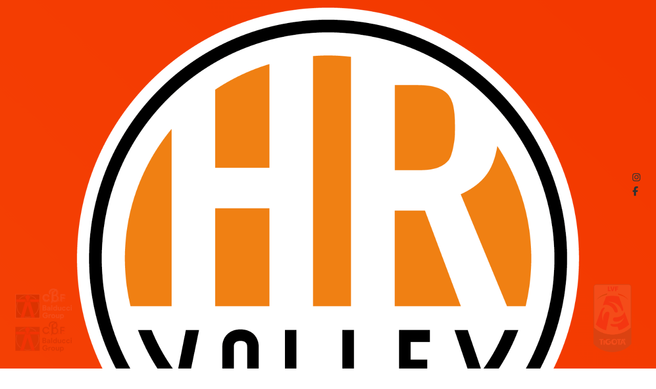

--- FILE ---
content_type: text/html
request_url: https://hrvolley.it/articoli/prima-squadra?pagina=12
body_size: 85645
content:
<!doctype html>
<html lang="it">
	<head>
		<meta charset="utf-8" />
		<link rel="icon" href="/favicon.png" />
		<meta name="viewport" content="width=device-width, initial-scale=1, maximum-scale=1" />
		<link rel="stylesheet" href="/css/bootstrap.css" />
		<link
			href="https://fonts.googleapis.com/css2?family=Anton&family=Montserrat:ital,wght@0,100..900;1,100..900&family=Open+Sans:ital,wght@0,300..800;1,300..800&family=Oswald:wght@200..700&family=Raleway:ital,wght@0,100..900;1,100..900&family=Roboto:ital,wght@0,100..900;1,100..900&display=swap"
			rel="stylesheet" />
		
		<link href="/_app/immutable/assets/0.D35h57UT.css" rel="stylesheet">
		<link href="/_app/immutable/assets/Title.CzAEwlm2.css" rel="stylesheet">
		<link href="/_app/immutable/assets/3.DuZD7raP.css" rel="stylesheet"><!--[--><!--[--><meta property="og:title" content="News - HRVolley"/><!--]--> <meta property="og:locale" content="it_IT"/> <meta property="og:type" content="article"/> <meta property="og:site_name" content="HRVolley"/> <!--[!--><!--]--> <!--[!--><!--]--> <!--[!--><!--]--><!--]--><title>News - HRVolley</title>
	</head>
	<body data-sveltekit-preload-data="hover">
		<div style="display: contents"><!--[--><!--[--><!----><!--[!--><!--[!--><!--]--><!--]--><!----> <header class="svelte-83253x change-color"><div class="container svelte-83253x"><div class="main-content svelte-83253x"><a href="/" class="logo svelte-83253x"><div class="image svelte-83253x"><img src="/img/logo.png" alt="HRVolley"/></div></a> <div class="menu wide svelte-83253x"><div class="content svelte-83253x"><!--[--><div class="item svelte-83253x has-sub"><!--[--><span class="main-link svelte-83253x">Club</span> <div class="submenu svelte-83253x"><div class="subcontent svelte-83253x"><!--[--><div class="subitem svelte-83253x"><a href="/chi-siamo">Chi siamo</a></div><div class="subitem svelte-83253x"><a href="/organigramma">Organigramma</a></div><!--]--></div></div><!--]--></div><div class="item svelte-83253x has-sub"><!--[--><span class="main-link svelte-83253x">Team</span> <div class="submenu svelte-83253x"><div class="subcontent svelte-83253x"><!--[--><div class="subitem svelte-83253x"><a href="/team">Atlete</a></div><div class="subitem svelte-83253x"><a href="/staff">Staff</a></div><!--]--></div></div><!--]--></div><div class="item svelte-83253x has-sub"><!--[--><span class="main-link svelte-83253x">Giovanili</span> <div class="submenu svelte-83253x"><div class="subcontent svelte-83253x"><!--[--><div class="subitem svelte-83253x"><a href="/giovanili">Squadre</a></div><div class="subitem svelte-83253x"><a href="/articoli/settore-giovanile">News</a></div><!--]--></div></div><!--]--></div><div class="item svelte-83253x"><!--[!--><a href="/gare" class="main-link svelte-83253x" data-sveltekit-reload="">Gare</a><!--]--></div><div class="item svelte-83253x"><!--[!--><a href="/sponsor" class="main-link svelte-83253x" data-sveltekit-reload="">Sponsor</a><!--]--></div><div class="item svelte-83253x"><!--[!--><a href="/articoli/prima-squadra" class="main-link svelte-83253x" data-sveltekit-reload="">News</a><!--]--></div><div class="item svelte-83253x has-sub"><!--[--><span class="main-link svelte-83253x buttons">Biglietteria</span> <div class="submenu svelte-83253x start-right"><div class="subcontent svelte-83253x"><!--[--><div class="subitem svelte-83253x"><a href="/biglietti">Biglietti/Abbonamenti</a></div><div class="subitem svelte-83253x"><a href="/circuito-commerciale">Circuito commerciale</a></div><!--]--></div></div><!--]--></div><!--]--></div></div> <div class="menu mobile svelte-83253x"><div class="content svelte-83253x"><div class="item svelte-83253x"><div class="main-link open-mobile-menu svelte-83253x">Menu</div></div></div> <!--[!--><!--]--></div></div></div></header><!----> <!--[--><!----><!----> <div class="page page-archive-post svelte-1ok8fr1"><div class="block-content"><div class="block block-title svelte-1571b30"><!--[--><div class="background svelte-1571b30" style="background-image: url(https://hrvolley.logico.cloud/tmp/tt/0x0x0/post_category/1761129509_45692a563af8bdc6fa35d6079825ca66.jpg)"></div><!--]--> <!--[--><div class="container"><div class="main-title svelte-1571b30"><h1><!---->News<!----></h1></div></div><!--]--></div><!----></div> <div class="main-content svelte-1ok8fr1"><div class="container"><!--[--><div class="main-posts svelte-1ok8fr1"><div class="column svelte-1ok8fr1"><!--[--><div class="post-cont svelte-1ok8fr1"><a href="prima-squadra/info-prevendita-biglietti-cbf-balducci-hr-macerata-vs-savino-del-bene-scandicci-di-domenica-30-novembre" class="main-post svelte-1ok8fr1" style="background-image: url(https://hrvolley.logico.cloud/tmp/tt/0x0x0/post/1763991431_18edfd54e86c6f22d1ed0ab6f1f897fe.jpg)"><div class="text svelte-1ok8fr1"><div class="date">24 novembre 2025</div> <div class="title svelte-1ok8fr1"><!---->Info prevendita biglietti CBF Balducci HR Macerata VS Savino Del Bene Scandicci di domenica 30 novembre<!----></div></div></a></div><!--]--></div> <div class="column svelte-1ok8fr1"><!--[--><div class="post-cont svelte-1ok8fr1"><a href="prima-squadra/non-riesce-l-impresa-sul-campo-della-corazzata-novara-cbf-balducci-hr-battuta-in-3-set-dalle-piemontesi" class="main-post svelte-1ok8fr1" style="background-image: url(https://hrvolley.logico.cloud/tmp/tt/0x0x0/post/1763841335_fab7d6199a6930a10c0c740700c5d92b.jpg)"><div class="text svelte-1ok8fr1"><div class="date">22 novembre 2025</div> <div class="title svelte-1ok8fr1"><!---->Non riesce l'impresa sul campo della corazzata Novara: CBF Balducci HR battuta in 3 set dalle piemontesi<!----></div></div></a></div><!--]--> <!--[--><div class="post-cont svelte-1ok8fr1"><a href="prima-squadra/le-parole-dei-protagonisti-in-arancionero-dopo-il-match-contro-novara" class="main-post svelte-1ok8fr1" style="background-image: url(https://hrvolley.logico.cloud/tmp/tt/0x0x0/post/1763847800_ed35d8bbf6d4a43dbabbc4079949f21b.jpg)"><div class="text svelte-1ok8fr1"><div class="date">22 novembre 2025</div> <div class="title svelte-1ok8fr1"><!---->Le parole dei protagonisti in arancionero dopo il match contro Novara<!----></div></div></a></div><!--]--></div></div><!--]--> <div class="posts svelte-1ok8fr1"><!--[--><div class="post-cont svelte-1ok8fr1"><div class="loop-post"><a href="prima-squadra/nuova-sfida-in-trasferta-per-la-cbf-balducci-hr-sabato-22-ore-19-l-anticipo-dell-undicesima-di-andata-a-novara"><div class="image"><img src="https://hrvolley.logico.cloud/tmp/tt/800x500x1/post/1763745390_1323fb250e89a9eb2d0f83fa1133241d.jpg" alt=""/></div> <div class="text"><div class="title svelte-1ok8fr1"><!---->Nuova sfida in trasferta per la CBF Balducci HR: sabato 22 (ore 19) l'anticipo dell'undicesima di andata a Novara<!----></div> <div class="description svelte-1ok8fr1"><!---->Altro impegno in trasferta per la CBF Balducci HR Macerata: sabato 22 (ore 19) arancionere in campo a Novara per affrontare la Igor Gorgonzola nell’anticipo dell’undicesima giornata di...<!----></div> <div class="date-cont"><div class="read-more">Leggi di più</div> <div class="date">21 novembre 2025</div></div></div></a></div></div><div class="post-cont svelte-1ok8fr1"><div class="loop-post"><a href="prima-squadra/cbf-balducci-hr-al-lavoro-verso-una-nuova-sfida-in-trasferta-si-prepara-il-match-di-sabato-22-a-novara"><div class="image"><img src="https://hrvolley.logico.cloud/tmp/tt/800x500x1/post/1763480152_f31c5eec3d52981978b626d7b23ca6c5.jpg" alt=""/></div> <div class="text"><div class="title svelte-1ok8fr1"><!---->CBF Balducci HR al lavoro verso una nuova sfida in trasferta: si prepara il match di sabato 22 a Novara<!----></div> <div class="description svelte-1ok8fr1"><!---->La CBF Balducci HR è di nuovo al lavoro da oggi, dopo il lunedì di riposo che ha seguito l’impegno nel...<!----></div> <div class="date-cont"><div class="read-more">Leggi di più</div> <div class="date">18 novembre 2025</div></div></div></a></div></div><div class="post-cont svelte-1ok8fr1"><div class="loop-post"><a href="prima-squadra/arancionere-ko-nel-derby-marchigiano-vallefoglia-supera-3-1-la-cbf-balducci-hr-nella-decima-di-andata"><div class="image"><img src="https://hrvolley.logico.cloud/tmp/tt/800x500x1/post/1763322642_bb4317b3a7883874d5257c8ea85b21a5.jpg" alt=""/></div> <div class="text"><div class="title svelte-1ok8fr1"><!---->Sfuma il sogno nel derby marchigiano: Vallefoglia supera 3-1 la CBF Balducci HR nella decima di andata<!----></div> <div class="description svelte-1ok8fr1"><!---->CBF Balducci HR sconfitta 3-1 nel derby marchigiano sul campo della Megabox Ond.Savio Vallefoglia nella decima giornata di andata Serie A1...<!----></div> <div class="date-cont"><div class="read-more">Leggi di più</div> <div class="date">16 novembre 2025</div></div></div></a></div></div><div class="post-cont svelte-1ok8fr1"><div class="loop-post"><a href="prima-squadra/le-parole-dei-protagonisti-dopo-il-derby-giocato-al-palamegabox-di-pesaro"><div class="image"><img src="https://hrvolley.logico.cloud/tmp/tt/800x500x1/post/1763323457_54dfa70f8c4c789105afae7b9fccc7e9.jpg" alt=""/></div> <div class="text"><div class="title svelte-1ok8fr1"><!---->Le parole dei protagonisti dopo il derby giocato al PalaMegabox di Pesaro<!----></div> <div class="description svelte-1ok8fr1"><!---->Valerio Lionetti (head coach CBF Balducci HR Macerata): “Innanzitutto devo fare i complimenti a loro: sono una grande squadra e hanno...<!----></div> <div class="date-cont"><div class="read-more">Leggi di più</div> <div class="date">16 novembre 2025</div></div></div></a></div></div><div class="post-cont svelte-1ok8fr1"><div class="loop-post"><a href="prima-squadra/domenica-16-ore-18-a-pesaro-torna-il-derby-delle-marche-tra-cbf-balducci-hr-e-megabox-vallefoglia-nella-decima-di-andata"><div class="image"><img src="https://hrvolley.logico.cloud/tmp/tt/800x500x1/post/1763140847_9ca9c65c63b92819936158a2a7705847.jpg" alt=""/></div> <div class="text"><div class="title svelte-1ok8fr1"><!---->Domenica 16 (ore 18) a Pesaro torna il derby delle Marche tra CBF Balducci HR e Megabox Vallefoglia nella decima di andata<!----></div> <div class="description svelte-1ok8fr1"><!---->Torna il derby marchigiano tra CBF Balducci HR Macerata e Megabox Ond.Savio Vallefoglia: dopo 3 anni le due formazioni ai vertici...<!----></div> <div class="date-cont"><div class="read-more">Leggi di più</div> <div class="date">14 novembre 2025</div></div></div></a></div></div><div class="post-cont svelte-1ok8fr1"><div class="loop-post"><a href="prima-squadra/cbf-balducci-hr-superata-in-tre-set-dalle-campionesse-dell-imoco-conegliano-in-un-fontescodella-sold-out"><div class="image"><img src="https://hrvolley.logico.cloud/tmp/tt/800x500x1/post/1762984468_6c6ac3598cf552b41ae6d4ecde92599f.jpg" alt=""/></div> <div class="text"><div class="title svelte-1ok8fr1"><!---->CBF Balducci HR superata in tre set dalle campionesse dell'Imoco Conegliano in un Fontescodella sold out<!----></div> <div class="description svelte-1ok8fr1"><!---->La CBF Balducci HR Macerata non riesce nella difficilissima impresa di fermare le campionesse in carica della Prosecco Doc A.Carraro Imoco...<!----></div> <div class="date-cont"><div class="read-more">Leggi di più</div> <div class="date">12 novembre 2025</div></div></div></a></div></div><div class="post-cont svelte-1ok8fr1"><div class="loop-post"><a href="prima-squadra/le-interviste-arancionere-al-termine-della-sfida-con-l-imoco-conegliano"><div class="image"><img src="https://hrvolley.logico.cloud/tmp/tt/800x500x1/post/1762985235_3d8477f63d6f44f9ed9d7cd6ad38727f.jpg" alt=""/></div> <div class="text"><div class="title svelte-1ok8fr1"><!---->Le interviste arancionere al termine della sfida con l'Imoco Conegliano<!----></div> <div class="description svelte-1ok8fr1"><!---->Valerio Lionetti (head coach CBF Balducci HR Macerata): “Nei primi due set Conegliano ha fatto una grandissima prova, soprattutto in muro...<!----></div> <div class="date-cont"><div class="read-more">Leggi di più</div> <div class="date">12 novembre 2025</div></div></div></a></div></div><div class="post-cont svelte-1ok8fr1"><div class="loop-post"><a href="prima-squadra/mercoledi-12-ore-20-30-al-fontescodella-la-grande-sfida-tra-cbf-balducci-hr-e-le-campionesse-di-conegliano-per-la-nona-di-andata"><div class="image"><img src="https://hrvolley.logico.cloud/tmp/tt/800x500x1/post/1762878186_2e3986665a1b38075f06dfe8140d113d.jpg" alt=""/></div> <div class="text"><div class="title svelte-1ok8fr1"><!---->Mercoledì 12 (ore 20.30) al Fontescodella la grande sfida tra CBF Balducci HR e le campionesse di Conegliano per la nona di andata<!----></div> <div class="description svelte-1ok8fr1"><!---->Grande sfida in arrivo al palasport Fontescodella di Macerata mercoledì 12 novembre (ore 20.30): ecco l’atteso match tra la CBF Balducci HR e le...<!----></div> <div class="date-cont"><div class="read-more">Leggi di più</div> <div class="date">11 novembre 2025</div></div></div></a></div></div><div class="post-cont svelte-1ok8fr1"><div class="loop-post"><a href="prima-squadra/info-prevendita-biglietti-cbf-balducci-hr-macerata-vs-prosecco-doc-a-carraro-imoco-conegliano-di-mercoledi-12-novembre"><div class="image"><img src="https://hrvolley.logico.cloud/tmp/tt/800x500x1/post/1762702157_03b32a1175a3383302ae9e2c9462a49a.jpg" alt=""/></div> <div class="text"><div class="title svelte-1ok8fr1"><!---->Info prevendita biglietti CBF Balducci HR Macerata VS Prosecco Doc A.Carraro Imoco Conegliano di mercoledì 12 novembre<!----></div> <div class="description svelte-1ok8fr1"><!---->HR Volley informa che è aperta la prevendita biglietti per il match tra CBF Balducci HR Macerata e Prosecco Doc A.Carraro Imoco Conegliano, in...<!----></div> <div class="date-cont"><div class="read-more">Leggi di più</div> <div class="date">09 novembre 2025</div></div></div></a></div></div><div class="post-cont svelte-1ok8fr1"><div class="loop-post"><a href="prima-squadra/la-cbf-balducci-hr-cede-3-set-a-chieri-ma-lotta-in-tutti-i-parziali-con-la-forte-formazione-della-reale-mutua-fenera"><div class="image"><img src="https://hrvolley.logico.cloud/tmp/tt/800x500x1/post/1762635657_0e89a7ab47939b94c6de4b40ed66ec7a.jpg" alt=""/></div> <div class="text"><div class="title svelte-1ok8fr1"><!---->La CBF Balducci HR cede 3 set a Chieri ma lotta in tutti i parziali con la forte formazione della Reale Mutua Fenera<!----></div> <div class="description svelte-1ok8fr1"><!---->Niente da fare a Chieri per la CBF Balducci HR (3-0) che lotta in tutti e tre set con la forte...<!----></div> <div class="date-cont"><div class="read-more">Leggi di più</div> <div class="date">08 novembre 2025</div></div></div></a></div></div><div class="post-cont svelte-1ok8fr1"><div class="loop-post"><a href="prima-squadra/le-parole-dei-protagonisti-dopo-il-match-dell-ottava-di-andata-al-palafenera-di-chieri"><div class="image"><img src="https://hrvolley.logico.cloud/tmp/tt/800x500x1/post/1762637647_3d9dbd9774b6ca51b3bf439ea1b9e0db.jpg" alt=""/></div> <div class="text"><div class="title svelte-1ok8fr1"><!---->Le parole dei protagonisti dopo il match dell'ottava di andata al PalaFenera di Chieri<!----></div> <div class="description svelte-1ok8fr1"><!---->Valerio Lionetti (head coach CBF Balducci HR Macerata): “Loro hanno mantenuto un livello altissimo in battuta e noi non siamo riusciti...<!----></div> <div class="date-cont"><div class="read-more">Leggi di più</div> <div class="date">08 novembre 2025</div></div></div></a></div></div><div class="post-cont svelte-1ok8fr1"><div class="loop-post"><a href="prima-squadra/cbf-balducci-hr-in-campo-in-trasferta-sabato-8-ore-20-a-chieri-l-ottava-di-andata"><div class="image"><img src="https://hrvolley.logico.cloud/tmp/tt/800x500x1/post/1762528293_bd4762ad10c127dbb7ba0dfb4e78227f.jpg" alt=""/></div> <div class="text"><div class="title svelte-1ok8fr1"><!---->CBF Balducci HR in campo in trasferta: sabato 8 (ore 20) a Chieri l'ottava di andata<!----></div> <div class="description svelte-1ok8fr1"><!---->Seconda trasferta consecutiva per le arancionere: la CBF Balducci HR scende in campo sabato 8 (ore 20) al PalaFenera di Chieri per affrontare la Reale Mutua...<!----></div> <div class="date-cont"><div class="read-more">Leggi di più</div> <div class="date">07 novembre 2025</div></div></div></a></div></div><div class="post-cont svelte-1ok8fr1"><div class="loop-post"><a href="prima-squadra/cbf-balducci-hr-al-lavoro-al-fontescodella-per-preparare-la-trasferta-di-sabato-8-sul-difficile-campo-di-chieri"><div class="image"><img src="https://hrvolley.logico.cloud/tmp/tt/800x500x1/post/1762271116_9554d7d3b2ea3b9c9f3645b1e26f5ada.jpg" alt=""/></div> <div class="text"><div class="title svelte-1ok8fr1"><!---->CBF Balducci HR al lavoro al Fontescodella per preparare la trasferta di sabato 8 sul difficile campo di Chieri<!----></div> <div class="description svelte-1ok8fr1"><!---->La CBF Balducci HR di nuovo in palestra dopo il blitz vincente di Busto Arsizio che ha regalato alle arancionere la terza vittoria...<!----></div> <div class="date-cont"><div class="read-more">Leggi di più</div> <div class="date">04 novembre 2025</div></div></div></a></div></div><div class="post-cont svelte-1ok8fr1"><div class="loop-post"><a href="prima-squadra/impresa-cbf-balducci-hr-a-busto-arsizio-1-3-sulla-uyba-seconda-vittoria-consecutiva-e-altri-tre-punti-nella-settima-di-a1"><div class="image"><img src="https://hrvolley.logico.cloud/tmp/tt/800x500x1/post/1762109131_b39774d9e6ae6cd614ee19e6792df870.jpg" alt=""/></div> <div class="text"><div class="title svelte-1ok8fr1"><!---->Impresa CBF Balducci HR a Busto Arsizio: 1-3 sulla UYBA, seconda vittoria consecutiva e altri tre punti nella settima di A1<!----></div> <div class="description svelte-1ok8fr1"><!---->Capolavoro CBF Balducci HR alla e-work Arena di Busto Arsizio: le arancionere espugnano in quattro set il difficile campo lombardo, casa...<!----></div> <div class="date-cont"><div class="read-more">Leggi di più</div> <div class="date">02 novembre 2025</div></div></div></a></div></div><div class="post-cont svelte-1ok8fr1"><div class="loop-post"><a href="prima-squadra/le-parole-arancionere-dopo-la-vittoria-alla-e-work-arena-di-busto-arsizio"><div class="image"><img src="https://hrvolley.logico.cloud/tmp/tt/800x500x1/post/1762109802_db15c550f7e36d08f891f4108e2a1b44.jpg" alt=""/></div> <div class="text"><div class="title svelte-1ok8fr1"><!---->Le parole arancionere dopo la vittoria alla e-work Arena di Busto Arsizio<!----></div> <div class="description svelte-1ok8fr1"><!---->Valerio Lionetti (head coach CBF Balducci HR Macerata): “Anche oggi abbiamo dimostrato quanto sia fondamentale il gioco di squadra. Sappiamo di...<!----></div> <div class="date-cont"><div class="read-more">Leggi di più</div> <div class="date">02 novembre 2025</div></div></div></a></div></div><div class="post-cont svelte-1ok8fr1"><div class="loop-post"><a href="prima-squadra/arancionere-di-nuovo-in-campo-domenica-2-ore-17-a-busto-arsizio-la-sfida-con-la-uyba-per-la-settima-di-andata"><div class="image"><img src="https://hrvolley.logico.cloud/tmp/tt/800x500x1/post/1761992925_0af9004bfb2cc4bfb668fb0463ca09be.jpg" alt=""/></div> <div class="text"><div class="title svelte-1ok8fr1"><!---->Arancionere di nuovo in campo domenica 2 (ore 17): a Busto Arsizio la sfida con la UYBA per la settima di andata<!----></div> <div class="description svelte-1ok8fr1"><!---->Un’altra trasferta in Lombardia in programma per la CBF Balducci HR in questa intensa prima parte della Serie A1 Tigotà: domenica...<!----></div> <div class="date-cont"><div class="read-more">Leggi di più</div> <div class="date">01 novembre 2025</div></div></div></a></div></div><div class="post-cont svelte-1ok8fr1"><div class="loop-post"><a href="prima-squadra/una-grande-cbf-balducci-hr-batte-3-0-san-giovanni-in-marignano-nella-sfida-chiave-della-sesta-di-andata-al-fontescodella"><div class="image"><img src="https://hrvolley.logico.cloud/tmp/tt/800x500x1/post/1761860550_255532dece8a9278769fe5c99c6e3ab0.jpg" alt=""/></div> <div class="text"><div class="title svelte-1ok8fr1"><!---->Una grande CBF Balducci HR batte 3-0 San Giovanni in Marignano nella sfida chiave della sesta di andata al Fontescodella<!----></div> <div class="description svelte-1ok8fr1"><!---->La CBF Balducci HR fa sua la fondamentale sfida tra neo promosse con la Omag-MT San Giovanni in Marignano: netto 3-0...<!----></div> <div class="date-cont"><div class="read-more">Leggi di più</div> <div class="date">30 ottobre 2025</div></div></div></a></div></div><div class="post-cont svelte-1ok8fr1"><div class="loop-post"><a href="prima-squadra/le-dichiarazioni-dei-protagonisti-dopo-la-netta-vittoria-casalinga-con-san-giovanni"><div class="image"><img src="https://hrvolley.logico.cloud/tmp/tt/800x500x1/post/1761861763_5096d829e8982e27d6b9eeda48fc07f9.jpg" alt=""/></div> <div class="text"><div class="title svelte-1ok8fr1"><!---->Le dichiarazioni dei protagonisti dopo la netta vittoria casalinga con San Giovanni<!----></div> <div class="description svelte-1ok8fr1"><!---->Valerio Lionetti (head coach CBF Balducci HR Macerata): “La cosa che voglio sottolineare maggiormente è la qualità del gioco espressa oggi....<!----></div> <div class="date-cont"><div class="read-more">Leggi di più</div> <div class="date">30 ottobre 2025</div></div></div></a></div></div><div class="post-cont svelte-1ok8fr1"><div class="loop-post"><a href="prima-squadra/giovedi-30-ore-20-30-al-fontescodella-la-sesta-di-andata-torna-la-sfida-con-san-giovanni-prima-volta-in-serie-a1"><div class="image"><img src="https://hrvolley.logico.cloud/tmp/tt/800x500x1/post/1762188684_04fe09be6526389b0fef7bba4256a966.jpg" alt=""/></div> <div class="text"><div class="title svelte-1ok8fr1"><!---->Giovedì 30 (ore 20.30) al Fontescodella la sesta di andata: torna la sfida con San Giovanni, prima volta in Serie A1<!----></div> <div class="description svelte-1ok8fr1"><!---->Nuovo turno infrasettimanale in arrivo per la CBF Balducci HR che torna a giocare per la quarta volta in meno di...<!----></div> <div class="date-cont"><div class="read-more">Leggi di più</div> <div class="date">29 ottobre 2025</div></div></div></a></div></div><div class="post-cont svelte-1ok8fr1"><div class="loop-post"><a href="prima-squadra/info-prevendita-biglietti-cbf-balducci-hr-macerata-vs-omag-mt-san-giovanni-in-marignano-di-giovedi-30-ottobre"><div class="image"><img src="https://hrvolley.logico.cloud/tmp/tt/800x500x1/post/1761651596_9ccb66f317c7cff65d41fc7f342b6436.jpg" alt=""/></div> <div class="text"><div class="title svelte-1ok8fr1"><!---->Info prevendita biglietti CBF Balducci HR Macerata VS Omag-MT San Giovanni in Marignano di giovedì 30 ottobre<!----></div> <div class="description svelte-1ok8fr1"><!---->HR Volley informa che è aperta la prevendita biglietti per il match tra CBF Balducci HR Macerata e Omag-MT San Giovanni in Marignano, in...<!----></div> <div class="date-cont"><div class="read-more">Leggi di più</div> <div class="date">28 ottobre 2025</div></div></div></a></div></div><div class="post-cont svelte-1ok8fr1"><div class="loop-post"><a href="prima-squadra/le-arancionere-lottano-a-monza-ma-cedono-in-3-set-contro-la-corazzata-numia-vero-volley-milano"><div class="image"><img src="https://hrvolley.logico.cloud/tmp/tt/800x500x1/post/1761503765_336b610199ec5c205a6db0acded7d622.jpg" alt=""/></div> <div class="text"><div class="title svelte-1ok8fr1"><!---->Le arancionere lottano a Monza ma cedono in 3 set contro la corazzata Numia Vero Volley Milano<!----></div> <div class="description svelte-1ok8fr1"><!---->La CBF Balducci HR lotta a Monza contro la Numia Vero Volley Milano, fresca vincitrice della Supercoppa italiana, ma cade in...<!----></div> <div class="date-cont"><div class="read-more">Leggi di più</div> <div class="date">26 ottobre 2025</div></div></div></a></div></div><!--]--></div> <!--[--><div class="pagination-content svelte-14nrfpk"><ul class="pagination custom-pagination svelte-14nrfpk"><!--[--><!--[--><!--[--><li class="page-item active svelte-14nrfpk"><span class="page-link svelte-14nrfpk">1</span></li><!--]--><!--]--><!--[--><!--[!--><li class="page-item svelte-14nrfpk"><!--[--><a href="?page=2" class="page-link svelte-14nrfpk"><!--[-->2<!--]--></a><!--]--><!----></li><!--]--><!--]--><!--[--><!--[!--><li class="page-item svelte-14nrfpk"><!--[--><a href="?page=3" class="page-link svelte-14nrfpk"><!--[-->3<!--]--></a><!--]--><!----></li><!--]--><!--]--><!--[!--><li class="page-item svelte-14nrfpk"><span class="page-link svelte-14nrfpk">...</span></li><!--]--><!--[--><!--[!--><li class="page-item svelte-14nrfpk"><!--[--><a href="?page=56" class="page-link svelte-14nrfpk"><!--[-->56<!--]--></a><!--]--><!----></li><!--]--><!--]--><!--[--><!--[!--><li class="page-item svelte-14nrfpk"><!--[--><a href="?page=2" class="page-link svelte-14nrfpk"><!--[!--><!--[!--><span><i class="fas fa-angle-right"></i></span><!--]--><!--]--></a><!--]--><!----></li><!--]--><!--]--><!--]--></ul></div><!--]--></div></div></div><!----><!--]--> <!--[--><div class="block block-partner svelte-og2l2c"><div class="container"><div class="main-title svelte-og2l2c"><h2>Sponsored By</h2></div> <div class="splide"><!--[--><div class="splide__track"><ul class="splide__list"><!--[--><!--[--><!--[--><li class="splide__slide"><!--[--><div class="item svelte-og2l2c"><!--[!--><a href="https://cbfbalducci.com/" target="_blank"><img src="https://hrvolley.logico.cloud/tmp/tt/500x500x0/sponsor/28b47087-1e47-42b4-b172-bb437ee9051f.dat" alt="CBF Group"/></a><!--]--></div><!--]--></li><li class="splide__slide"><!--[--><div class="item svelte-og2l2c"><!--[!--><a href="http://www.gicostruzioni.com/home_ita.php" target="_blank"><img src="https://hrvolley.logico.cloud/tmp/tt/500x500x0/sponsor/096aaf91-d193-4fbd-bf33-b81ed32a7f97.dat" alt="GI Costruzioni"/></a><!--]--></div><!--]--></li><li class="splide__slide"><!--[--><div class="item svelte-og2l2c"><!--[!--><a href="https://www.tessilquattro.it/" target="_blank"><img src="https://hrvolley.logico.cloud/tmp/tt/500x500x0/section_sponsor/1760955102_9cd898910194617789987a2c016d0fd2.jpg" alt="Tessilquattro"/></a><!--]--></div><!--]--></li><li class="splide__slide"><!--[--><div class="item svelte-og2l2c"><!--[!--><a href="https://www.associatifisiomed.it/" target="_blank"><img src="https://hrvolley.logico.cloud/tmp/tt/500x500x0/section_sponsor/1760955255_9f73051752672bc09179566c3fe1b932.jpg" alt="Gruppo Medico Fisiomed"/></a><!--]--></div><!--]--></li><li class="splide__slide"><!--[--><div class="item svelte-og2l2c"><!--[!--><a href="http://www.impiantitartabini.com/" target="_blank"><img src="https://hrvolley.logico.cloud/tmp/tt/500x500x0/sponsor/70d25246-01d2-4b22-93a0-52332818cf80.dat" alt="Impianti Elettrici Tartabini Antonio"/></a><!--]--></div><!--]--></li><li class="splide__slide"><!--[--><div class="item svelte-og2l2c"><!--[!--><a href="https://www.foresigroup.it/" target="_blank"><img src="https://hrvolley.logico.cloud/tmp/tt/500x500x0/sponsor/bf6c6fab-7d21-4bb4-bb50-b182e7070c47.dat" alt="Foresi"/></a><!--]--></div><!--]--></li><li class="splide__slide"><!--[--><div class="item svelte-og2l2c"><!--[!--><a href="https://www.riganelli.it/" target="_blank"><img src="https://hrvolley.logico.cloud/tmp/tt/500x500x0/sponsor/a12d33b6-7fe3-4c4f-821c-2981b2352e74.dat" alt="Riganelli"/></a><!--]--></div><!--]--></li><li class="splide__slide"><!--[--><div class="item svelte-og2l2c"><!--[!--><a href="https://topfondi.it/" target="_blank"><img src="https://hrvolley.logico.cloud/tmp/tt/500x500x0/section_sponsor/1760460135_4c8efcc0c3a81eb7012e5f0fb705a9d8.jpg" alt="Top Fondi"/></a><!--]--></div><!--]--></li><li class="splide__slide"><!--[--><div class="item svelte-og2l2c"><!--[!--><a href="https://sistema3.it/" target="_blank"><img src="https://hrvolley.logico.cloud/tmp/tt/500x500x0/sponsor/cd86b20d-34a2-48aa-8e07-64a785a12d90.dat" alt="Sistema3"/></a><!--]--></div><!--]--></li><li class="splide__slide"><!--[--><div class="item svelte-og2l2c"><!--[!--><a href="https://www.gm-projectsrl.com/" target="_blank"><img src="https://hrvolley.logico.cloud/tmp/tt/500x500x0/sponsor/fdaeb690-5624-4671-abbd-f2928e69771d.dat" alt="Gm Project"/></a><!--]--></div><!--]--></li><li class="splide__slide"><!--[--><div class="item svelte-og2l2c"><!--[!--><a href="https://www.micspa.com/" target="_blank"><img src="https://hrvolley.logico.cloud/tmp/tt/500x500x0/sponsor/ad478707-2a11-4127-b650-c48fb2217ebb.dat" alt="MIC (Cucirini)"/></a><!--]--></div><!--]--></li><li class="splide__slide"><!--[--><div class="item svelte-og2l2c"><!--[!--><a href="https://www.recanati.bcc.it/" target="_blank"><img src="https://hrvolley.logico.cloud/tmp/tt/500x500x0/section_sponsor/1759919030_b738dd5874063d7544306a33aedf5476.jpg" alt="BCC"/></a><!--]--></div><!--]--></li><li class="splide__slide"><!--[--><div class="item svelte-og2l2c"><!--[!--><a href="https://www.argartechnology.com/" target="_blank"><img src="https://hrvolley.logico.cloud/tmp/tt/500x500x0/sponsor/e504ee74-0758-4202-8c00-1deaceb1441a.dat" alt="ARGAR"/></a><!--]--></div><!--]--></li><li class="splide__slide"><!--[--><div class="item svelte-og2l2c"><!--[!--><a href="https://www.chrtrasporti.it/it/" target="_blank"><img src="https://hrvolley.logico.cloud/tmp/tt/500x500x0/sponsor/46bba5f8-d9bf-493d-be5a-ca5bcdfcabd7.dat" alt="CHR"/></a><!--]--></div><!--]--></li><li class="splide__slide"><!--[--><div class="item svelte-og2l2c"><!--[!--><a href="https://www.gruppoedif.it/" target="_blank"><img src="https://hrvolley.logico.cloud/tmp/tt/500x500x0/sponsor/df032eef-8151-499d-be28-35d080184a90.dat" alt="EDIF"/></a><!--]--></div><!--]--></li><li class="splide__slide"><!--[--><div class="item svelte-og2l2c"><!--[!--><a href="https://safety217.eu/" target="_blank"><img src="https://hrvolley.logico.cloud/tmp/tt/500x500x0/sponsor/085193a0-67a8-40c0-88a1-7119e7fa26c0.dat" alt="Safety217"/></a><!--]--></div><!--]--></li><li class="splide__slide"><!--[--><div class="item svelte-og2l2c"><!--[!--><a href="https://gls-group.com/IT/it/home/" target="_blank"><img src="https://hrvolley.logico.cloud/tmp/tt/500x500x0/section_sponsor/1759918066_7dbe7fe19261c26ce6212d15b26a63a0.jpg" alt="GLS"/></a><!--]--></div><!--]--></li><li class="splide__slide"><!--[--><div class="item svelte-og2l2c"><!--[!--><a href="https://www.openjobmetis.it/it" target="_blank"><img src="https://hrvolley.logico.cloud/tmp/tt/500x500x0/section_sponsor/1759918197_39659dc9535314408630d2dee11f957b.jpg" alt="OpenJobMetis"/></a><!--]--></div><!--]--></li><li class="splide__slide"><!--[--><div class="item svelte-og2l2c"><!--[!--><a href="https://www.lavorazionerame.com/" target="_blank"><img src="https://hrvolley.logico.cloud/tmp/tt/500x500x0/sponsor/d70a66ba-ba1f-4914-b116-8cacaeb2a6d8.dat" alt="IP Alfonsi"/></a><!--]--></div><!--]--></li><li class="splide__slide"><!--[--><div class="item svelte-og2l2c"><!--[!--><a href="https://ricamificioferrara.it/" target="_blank"><img src="https://hrvolley.logico.cloud/tmp/tt/500x500x0/sponsor/31e20a84-7db9-4f2b-a1ab-cfb3db66403b.dat" alt="Ricamificio Ferrara"/></a><!--]--></div><!--]--></li><li class="splide__slide"><!--[--><div class="item svelte-og2l2c"><!--[!--><a href="https://www.contram.it/" target="_blank"><img src="https://hrvolley.logico.cloud/tmp/tt/500x500x0/sponsor/9562fba5-525c-42e9-907e-aa8e0f162299.dat" alt="Contram"/></a><!--]--></div><!--]--></li><li class="splide__slide"><!--[--><div class="item svelte-og2l2c"><!--[!--><a href="https://www.fimma.it/" target="_blank"><img src="https://hrvolley.logico.cloud/tmp/tt/500x500x0/sponsor/b1f65919-9d59-45f6-a929-dadb59f789e2.dat" alt="Fimma"/></a><!--]--></div><!--]--></li><li class="splide__slide"><!--[--><div class="item svelte-og2l2c"><!--[!--><a href="https://www.bancomarchigiano.it/" target="_blank"><img src="https://hrvolley.logico.cloud/tmp/tt/500x500x0/sponsor/c1374bdd-94dc-410c-a646-2c7d9f94f713.dat" alt="Banco Marchigiano"/></a><!--]--></div><!--]--></li><li class="splide__slide"><!--[--><div class="item svelte-og2l2c"><!--[!--><a href="https://sacoarreda.com/" target="_blank"><img src="https://hrvolley.logico.cloud/tmp/tt/500x500x0/sponsor/92ff93a9-0504-4898-84d8-1326f0acc87c.dat" alt="Saco"/></a><!--]--></div><!--]--></li><li class="splide__slide"><!--[--><div class="item svelte-og2l2c"><!--[!--><a href="https://www.texxi.it/" target="_blank"><img src="https://hrvolley.logico.cloud/tmp/tt/500x500x0/sponsor/d5a8c665-dda9-4d2e-8127-f3046df8cf97.dat" alt="Texxi"/></a><!--]--></div><!--]--></li><li class="splide__slide"><!--[--><div class="item svelte-og2l2c"><!--[!--><a href="https://www.facebook.com/officinafogliacesare/" target="_blank"><img src="https://hrvolley.logico.cloud/tmp/tt/500x500x0/sponsor/49cdf65c-4082-49a7-a134-c4ca43526963.dat" alt="Foglia"/></a><!--]--></div><!--]--></li><li class="splide__slide"><!--[--><div class="item svelte-og2l2c"><!--[!--><a href="http://www.zamponisrl.com/" target="_blank"><img src="https://hrvolley.logico.cloud/tmp/tt/500x500x0/sponsor/2bacfc49-10be-4704-98d8-a7c599a8e173.dat" alt="Zamponi"/></a><!--]--></div><!--]--></li><li class="splide__slide"><!--[--><div class="item svelte-og2l2c"><!--[!--><a href="https://www.cromia.it/it/?shippingcountry=IT" target="_blank"><img src="https://hrvolley.logico.cloud/tmp/tt/500x500x0/sponsor/6b7f0cae-c62a-4584-9582-570151eadc46.dat" alt="Cromia"/></a><!--]--></div><!--]--></li><li class="splide__slide"><!--[--><div class="item svelte-og2l2c"><!--[!--><a href="https://www.xmtextiles.com/it/" target="_blank"><img src="https://hrvolley.logico.cloud/tmp/tt/500x500x0/section_sponsor/1761210917_10d204114f855df648771625684f143d.jpg" alt="XM Textiles"/></a><!--]--></div><!--]--></li><li class="splide__slide"><!--[--><div class="item svelte-og2l2c"><!--[!--><a href="https://eurosped-ancona.it/" target="_blank"><img src="https://hrvolley.logico.cloud/tmp/tt/500x500x0/section_sponsor/1760971421_89f1dbb36f4ee9b41d3e042de935e617.jpg" alt="Eurosped"/></a><!--]--></div><!--]--></li><li class="splide__slide"><!--[--><div class="item svelte-og2l2c"><!--[!--><a href="https://www.viraxborghi.it/" target="_blank"><img src="https://hrvolley.logico.cloud/tmp/tt/500x500x0/sponsor/75a063a6-8eb2-49a1-9adb-4979c0e704e1.dat" alt="Virax"/></a><!--]--></div><!--]--></li><li class="splide__slide"><!--[--><div class="item svelte-og2l2c"><!--[!--><a href="https://it-it.facebook.com/FruttaEVerduraVissani" target="_blank"><img src="https://hrvolley.logico.cloud/tmp/tt/500x500x0/sponsor/e8dc777d-6437-4e41-bbe3-ae7681fb362c.dat" alt="Vissani"/></a><!--]--></div><!--]--></li><li class="splide__slide"><!--[--><div class="item svelte-og2l2c"><!--[!--><a href="http://www.puliziegep.it/" target="_blank"><img src="https://hrvolley.logico.cloud/tmp/tt/500x500x0/sponsor/17a9c3ce-01c1-45cb-853f-f2025756874a.dat" alt="G&amp;P Pulizie"/></a><!--]--></div><!--]--></li><li class="splide__slide"><!--[--><div class="item svelte-og2l2c"><!--[!--><a href="https://www.itlit.com/" target="_blank"><img src="https://hrvolley.logico.cloud/tmp/tt/500x500x0/sponsor/6115071b-3de5-4feb-8be1-e5711eb07321.dat" alt="I.T.L."/></a><!--]--></div><!--]--></li><li class="splide__slide"><!--[--><div class="item svelte-og2l2c"><!--[!--><a href="https://www.sbaffi.it/" target="_blank"><img src="https://hrvolley.logico.cloud/tmp/tt/500x500x0/sponsor/171e03cc-05b7-4d85-b7d2-1b225ebf3a35.dat" alt="Sbaffi"/></a><!--]--></div><!--]--></li><li class="splide__slide"><!--[--><div class="item svelte-og2l2c"><!--[--><img src="https://hrvolley.logico.cloud/tmp/tt/500x500x0/sponsor/2966da25-93a3-48df-8a45-508840b3d759.dat" alt="Alma"/><!--]--></div><!--]--></li><li class="splide__slide"><!--[--><div class="item svelte-og2l2c"><!--[!--><a href="https://action-wear.com/" target="_blank"><img src="https://hrvolley.logico.cloud/tmp/tt/500x500x0/sponsor/fbed8dd0-c4a1-4024-9161-8b5f68791e30.dat" alt="Camac"/></a><!--]--></div><!--]--></li><li class="splide__slide"><!--[--><div class="item svelte-og2l2c"><!--[!--><a href="https://www.unicam.it/" target="_blank"><img src="https://hrvolley.logico.cloud/tmp/tt/500x500x0/sponsor/dda9357b-02df-48bb-8321-0510aaed5618.dat" alt="Unicam"/></a><!--]--></div><!--]--></li><li class="splide__slide"><!--[--><div class="item svelte-og2l2c"><!--[!--><a href="https://www.facebook.com/EFFEEMMEEDILIZIA/" target="_blank"><img src="https://hrvolley.logico.cloud/tmp/tt/500x500x0/sponsor/453615ff-640a-4a59-98a8-6c3045758d42.dat" alt="Effe Emme edilizia"/></a><!--]--></div><!--]--></li><li class="splide__slide"><!--[--><div class="item svelte-og2l2c"><!--[!--><a href="https://www.iconafx.com/" target="_blank"><img src="https://hrvolley.logico.cloud/tmp/tt/500x500x0/section_sponsor/1761210734_2d0def1dea621ea0e26ff08d91002487.jpg" alt="Taf Grafica"/></a><!--]--></div><!--]--></li><li class="splide__slide"><!--[--><div class="item svelte-og2l2c"><!--[!--><a href="https://www.facebook.com/nautilus.macerata/" target="_blank"><img src="https://hrvolley.logico.cloud/tmp/tt/500x500x0/sponsor/78dbe495-3008-4b67-9059-9ad35ba6444d.dat" alt="Nautilus"/></a><!--]--></div><!--]--></li><li class="splide__slide"><!--[--><div class="item svelte-og2l2c"><!--[!--><a href="https://www.dumplingbarmacerata.it/" target="_blank"><img src="https://hrvolley.logico.cloud/tmp/tt/500x500x0/sponsor/18f76a15-ef7c-491e-9d5c-b89d55b3e6b8.dat" alt="Dumpling Bar"/></a><!--]--></div><!--]--></li><li class="splide__slide"><!--[--><div class="item svelte-og2l2c"><!--[!--><a href="https://www.hairboutiquemacerata.it/" target="_blank"><img src="https://hrvolley.logico.cloud/tmp/tt/500x500x0/sponsor/68070520-1ed3-44e0-a23e-9465893d3965.dat" alt="Hair Boutique"/></a><!--]--></div><!--]--></li><li class="splide__slide"><!--[--><div class="item svelte-og2l2c"><!--[!--><a href="https://www.carifermo.it/" target="_blank"><img src="https://hrvolley.logico.cloud/tmp/tt/500x500x0/sponsor/29e867cc-2cf6-4219-b564-130c05444c39.dat" alt="Carifermo"/></a><!--]--></div><!--]--></li><li class="splide__slide"><!--[--><div class="item svelte-og2l2c"><!--[!--><a href="https://sifaspa.eu/" target="_blank"><img src="https://hrvolley.logico.cloud/tmp/tt/500x500x0/sponsor/1fb86160-1a7e-4449-ab86-579d4e76bbce.dat" alt="Sifa"/></a><!--]--></div><!--]--></li><li class="splide__slide"><!--[--><div class="item svelte-og2l2c"><!--[!--><a href="https://www.shop.eurocarta.net/" target="_blank"><img src="https://hrvolley.logico.cloud/tmp/tt/500x500x0/sponsor/49037875-c873-49fb-a9e1-c138e118cbe9.dat" alt="Eurocarta"/></a><!--]--></div><!--]--></li><li class="splide__slide"><!--[--><div class="item svelte-og2l2c"><!--[!--><a href="https://www.omniacons.com/" target="_blank"><img src="https://hrvolley.logico.cloud/tmp/tt/500x500x0/sponsor/9737a197-e5b7-43d2-ae49-82fc8304d033.dat" alt="Omnia"/></a><!--]--></div><!--]--></li><li class="splide__slide"><!--[--><div class="item svelte-og2l2c"><!--[!--><a href="https://www.facebook.com/fioremioo" target="_blank"><img src="https://hrvolley.logico.cloud/tmp/tt/500x500x0/sponsor/83d4a3a2-6a20-4149-929e-1189bb0958e7.dat" alt="Fiore Mio"/></a><!--]--></div><!--]--></li><li class="splide__slide"><!--[--><div class="item svelte-og2l2c"><!--[!--><a href="https://ilgergo.com/" target="_blank"><img src="https://hrvolley.logico.cloud/tmp/tt/500x500x0/sponsor/ad78e574-1ab6-400f-acb7-ee735aa172df.dat" alt="Il Gergo"/></a><!--]--></div><!--]--></li><li class="splide__slide"><!--[--><div class="item svelte-og2l2c"><!--[!--><a href="https://www.agnettiboutique.it/" target="_blank"><img src="https://hrvolley.logico.cloud/tmp/tt/500x500x0/sponsor/8c46cabd-aa52-49e4-8d0b-f1b64f808fbd.dat" alt="Agnetti"/></a><!--]--></div><!--]--></li><li class="splide__slide"><!--[--><div class="item svelte-og2l2c"><!--[!--><a href="http://www.osteriafantedicoppe.it/" target="_blank"><img src="https://hrvolley.logico.cloud/tmp/tt/500x500x0/sponsor/83087837-3af1-4b62-8115-6d1adb25e146.dat" alt="Fante di Coppe"/></a><!--]--></div><!--]--></li><li class="splide__slide"><!--[--><div class="item svelte-og2l2c"><!--[!--><a href="https://www.acquanerea.it/" target="_blank"><img src="https://hrvolley.logico.cloud/tmp/tt/500x500x0/sponsor/a7f8e576-af1c-4edc-accf-f88298ba485c.dat" alt="Nerea"/></a><!--]--></div><!--]--></li><li class="splide__slide"><!--[--><div class="item svelte-og2l2c"><!--[!--><a href="https://garofolivini.it/" target="_blank"><img src="https://hrvolley.logico.cloud/tmp/tt/500x500x0/sponsor/b95df785-b374-4244-adf4-4f3753978e95.dat" alt="Garofoli"/></a><!--]--></div><!--]--></li><li class="splide__slide"><!--[--><div class="item svelte-og2l2c"><!--[!--><a href="https://ninocafe.it/" target="_blank"><img src="https://hrvolley.logico.cloud/tmp/tt/500x500x0/sponsor/b6904882-957b-4652-bb7b-89c3cd578bd9.dat" alt="Nino"/></a><!--]--></div><!--]--></li><li class="splide__slide"><!--[--><div class="item svelte-og2l2c"><!--[!--><a href="https://www.romcaffe.it/" target="_blank"><img src="https://hrvolley.logico.cloud/tmp/tt/500x500x0/section_sponsor/1759479801_9ff2fa4f1bb69c1190f728b017cff5cc.jpg" alt="Romcaffè"/></a><!--]--></div><!--]--></li><li class="splide__slide"><!--[--><div class="item svelte-og2l2c"><!--[!--><a href="https://www.facebook.com/farmacruciani/" target="_blank"><img src="https://hrvolley.logico.cloud/tmp/tt/500x500x0/sponsor/38db59d0-ac4d-4fd6-8dc1-2c9f7c555110.dat" alt="Farmacia Cruciani"/></a><!--]--></div><!--]--></li><li class="splide__slide"><!--[--><div class="item svelte-og2l2c"><!--[!--><a href="https://ninesquared.team/" target="_blank"><img src="https://hrvolley.logico.cloud/tmp/tt/500x500x0/sponsor/03bb063e-2b3d-4a0c-969c-b04079f63fa9.dat" alt="Nine Squared"/></a><!--]--></div><!--]--></li><li class="splide__slide"><!--[--><div class="item svelte-og2l2c"><!--[!--><a href="https://www.marecosrl.it/" target="_blank"><img src="https://hrvolley.logico.cloud/tmp/tt/500x500x0/sponsor/c82f5e3d-1bc3-4471-90f2-c1715afb4b39.dat" alt="Mareco"/></a><!--]--></div><!--]--></li><li class="splide__slide"><!--[--><div class="item svelte-og2l2c"><!--[!--><a href="https://www.t-trade.it/it/" target="_blank"><img src="https://hrvolley.logico.cloud/tmp/tt/500x500x0/sponsor/4159fa1e-e9db-4e10-a3ec-379eba449942.dat" alt="T Trade"/></a><!--]--></div><!--]--></li><li class="splide__slide"><!--[--><div class="item svelte-og2l2c"><!--[!--><a href="https://www.ilrestodelcarlino.it/" target="_blank"><img src="https://hrvolley.logico.cloud/tmp/tt/500x500x0/sponsor/5d223c8e-f7df-4442-b38a-487457ea9b2a.dat" alt="Il Resto del Carlino"/></a><!--]--></div><!--]--></li><li class="splide__slide"><!--[--><div class="item svelte-og2l2c"><!--[!--><a href="https://admo.it/" target="_blank"><img src="https://hrvolley.logico.cloud/tmp/tt/500x500x0/sponsor/9552579e-4ca0-4f31-ba58-20df11c50abf.dat" alt="Admo"/></a><!--]--></div><!--]--></li><li class="splide__slide"><!--[--><div class="item svelte-og2l2c"><!--[!--><a href="https://www.vivaticket.com" target="_blank"><img src="https://hrvolley.logico.cloud/tmp/tt/500x500x0/sponsor/fb48eed7-b8c6-4f6b-ae10-e033df003f34.dat" alt="Vivaticket"/></a><!--]--></div><!--]--></li><li class="splide__slide"><!--[--><div class="item svelte-og2l2c"><!--[!--><a href="https://www.fastboxsrl.it/" target="_blank"><img src="https://hrvolley.logico.cloud/tmp/tt/500x500x0/sponsor/26d73873-d5cc-4e3b-8482-7009dcf5b3ef.dat" alt="Fastbox"/></a><!--]--></div><!--]--></li><li class="splide__slide"><!--[--><div class="item svelte-og2l2c"><!--[!--><a href="https://www.domizioliviaggi.it/" target="_blank"><img src="https://hrvolley.logico.cloud/tmp/tt/500x500x0/sponsor/0c0c942c-7c85-4e99-b81f-6eff034f5c00.dat" alt="Domizioli Viaggi"/></a><!--]--></div><!--]--></li><li class="splide__slide"><!--[--><div class="item svelte-og2l2c"><!--[!--><a href="https://www.ristorantelecase.it/" target="_blank"><img src="https://hrvolley.logico.cloud/tmp/tt/500x500x0/sponsor/f06322e5-52ed-4fe4-b7f3-60d6e01babb7.dat" alt="Le Case"/></a><!--]--></div><!--]--></li><li class="splide__slide"><!--[--><div class="item svelte-og2l2c"><!--[!--><a href="https://www.ueber.it/" target="_blank"><img src="https://hrvolley.logico.cloud/tmp/tt/500x500x0/sponsor/a5053ef5-ef5d-4441-ba33-fefbd6f15848.dat" alt="Ueber"/></a><!--]--></div><!--]--></li><li class="splide__slide"><!--[--><div class="item svelte-og2l2c"><!--[!--><a href="https://salumeriavito.it/" target="_blank"><img src="https://hrvolley.logico.cloud/tmp/tt/500x500x0/section_sponsor/1760460413_9c7567e466cf11bcf4b932b1c1b2ef35.jpg" alt="Salumeria Vito"/></a><!--]--></div><!--]--></li><li class="splide__slide"><!--[--><div class="item svelte-og2l2c"><!--[!--><a href="https://www.yuhang.it/" target="_blank"><img src="https://hrvolley.logico.cloud/tmp/tt/500x500x0/section_sponsor/1760972936_25e0c80ac8f8cea88d14e72e5204f82f.jpg" alt="Yuang Italia"/></a><!--]--></div><!--]--></li><li class="splide__slide"><!--[--><div class="item svelte-og2l2c"><!--[--><img src="https://hrvolley.logico.cloud/tmp/tt/500x500x0/section_sponsor/1760973332_632023a55791aab6b734b34ba30c3f51.jpg" alt="MTS Termoidraulica"/><!--]--></div><!--]--></li><li class="splide__slide"><!--[--><div class="item svelte-og2l2c"><!--[!--><a href="https://dentistapasquali.it/" target="_blank"><img src="https://hrvolley.logico.cloud/tmp/tt/500x500x0/section_sponsor/1760973491_3e91214d2beee4b477f451d3152b04fc.jpg" alt="DentalCity"/></a><!--]--></div><!--]--></li><li class="splide__slide"><!--[--><div class="item svelte-og2l2c"><!--[--><img src="https://hrvolley.logico.cloud/tmp/tt/500x500x0/section_sponsor/1760973577_892b9094a4febd654026f6a387c1aaef.jpg" alt="Due-D"/><!--]--></div><!--]--></li><li class="splide__slide"><!--[--><div class="item svelte-og2l2c"><!--[!--><a href="https://www.malagrida.it/" target="_blank"><img src="https://hrvolley.logico.cloud/tmp/tt/500x500x0/section_sponsor/1760973681_a579f8c8a86ce2a5d2e1e3b46f595139.jpg" alt="Malagrida"/></a><!--]--></div><!--]--></li><li class="splide__slide"><!--[--><div class="item svelte-og2l2c"><!--[!--><a href="https://www.jeordies.it/" target="_blank"><img src="https://hrvolley.logico.cloud/tmp/tt/500x500x0/section_sponsor/1760973736_7669239cee07df69d8909a80bafbb34f.jpg" alt="Jeordie's"/></a><!--]--></div><!--]--></li><li class="splide__slide"><!--[--><div class="item svelte-og2l2c"><!--[!--><a href="https://www.autoricambidorico.it/" target="_blank"><img src="https://hrvolley.logico.cloud/tmp/tt/500x500x0/section_sponsor/1760973827_1aa4d12a59140ac49170f9206954c20b.jpg" alt="Autoricambi Dorico"/></a><!--]--></div><!--]--></li><li class="splide__slide"><!--[--><div class="item svelte-og2l2c"><!--[!--><a href="https://www.prym-fashion.com/" target="_blank"><img src="https://hrvolley.logico.cloud/tmp/tt/500x500x0/section_sponsor/1760974057_b3d6c0a3851f32f3f4e5ffcf025b08eb.jpg" alt="Prym Fashion"/></a><!--]--></div><!--]--></li><li class="splide__slide"><!--[--><div class="item svelte-og2l2c"><!--[!--><a href="https://autocarrozzeriagiganti.it/" target="_blank"><img src="https://hrvolley.logico.cloud/tmp/tt/500x500x0/section_sponsor/1760974149_ebac997dff2ec29e57a0d06c04970729.jpg" alt="Autocarrozzeria Giganti"/></a><!--]--></div><!--]--></li><li class="splide__slide"><!--[--><div class="item svelte-og2l2c"><!--[!--><a href="https://osteriaagnese.it/" target="_blank"><img src="https://hrvolley.logico.cloud/tmp/tt/500x500x0/section_sponsor/1760974415_30e198c45c452dc6df11f585dd0f513d.jpg" alt="Osteria Agnese"/></a><!--]--></div><!--]--></li><li class="splide__slide"><!--[--><div class="item svelte-og2l2c"><!--[--><img src="https://hrvolley.logico.cloud/tmp/tt/500x500x0/section_sponsor/1760974507_28c1508b6052c362f809c822e8a7d04b.jpg" alt="Fratelli Picchio"/><!--]--></div><!--]--></li><li class="splide__slide"><!--[--><div class="item svelte-og2l2c"><!--[!--><a href="https://www.palmieriimpianti.com/" target="_blank"><img src="https://hrvolley.logico.cloud/tmp/tt/500x500x0/section_sponsor/1760974833_b8e1b8b6bbca140eae74cfc79b2ca613.jpg" alt="Palmieri Impianti"/></a><!--]--></div><!--]--></li><li class="splide__slide"><!--[--><div class="item svelte-og2l2c"><!--[!--><a href="https://www.teaverifiche.it/" target="_blank"><img src="https://hrvolley.logico.cloud/tmp/tt/500x500x0/section_sponsor/1760974939_bf240704053eb4c6d38cb82fb66cdebd.jpg" alt="Tea Verifiche"/></a><!--]--></div><!--]--></li><li class="splide__slide"><!--[--><div class="item svelte-og2l2c"><!--[!--><a href="https://tvrs.it/" target="_blank"><img src="https://hrvolley.logico.cloud/tmp/tt/500x500x0/section_sponsor/1760975127_df23faa6f27e4a859d5df1e30e39061b.jpg" alt="TVRS"/></a><!--]--></div><!--]--></li><li class="splide__slide"><!--[--><div class="item svelte-og2l2c"><!--[!--><a href="https://www.padellasrl.it/" target="_blank"><img src="https://hrvolley.logico.cloud/tmp/tt/500x500x0/section_sponsor/1760975327_bf6587cb888b47e645ced19a261d17ac.jpg" alt="Padella"/></a><!--]--></div><!--]--></li><li class="splide__slide"><!--[--><div class="item svelte-og2l2c"><!--[!--><a href="https://www.infissidesign.com/" target="_blank"><img src="https://hrvolley.logico.cloud/tmp/tt/500x500x0/section_sponsor/1762441015_6707028e48d925bb3862ecce9034d7af.jpg" alt="Infissi Design"/></a><!--]--></div><!--]--></li><!--]--><!--]--><!--]--></ul></div><!--]--></div><!----></div></div><!--]--> <footer class="footer mt-auto svelte-j8kxtz"><div class="container"><div class="top-footer svelte-j8kxtz"><div class="row"><div class="col-md-6"><div class="text-left"><!----><p>SEDE<br />Via dell'Acquedotto, 18<br />62100, Macerata(MC)</p>
<p>TELEFONO, FAX<br />+30 0733 492188</p>
<p>CELLULARE<br />+39 339 7498480</p>
<p>E-MAIL</p>
<p>info@hrvolley.it<br />segreteria@hrvolley.it<br />ufficiostampa@hrvolley.it</p><!----></div></div> <div class="col-md-6"><div class="text svelte-j8kxtz"><!----><p>IMPIANTI</p>
<p>Palasport Fontescodella<br />Piazzale Maurizio Serra 5, 62100, Macerata (MC)</p>
<p>Palestra Scuola elementare "Anna Frank"<br />Via dell'Acquedotto 18, 62100, Macerata (MC)</p><!----></div></div></div></div> <div class="bottom-footer svelte-j8kxtz"><div class="content svelte-j8kxtz"><div class="item svelte-j8kxtz">2025 © Helvia Recina Volley Macerata</div> <div class="item svelte-j8kxtz"><a href="https://www.studiolattanzi.com/" target="_blank">Design by Studio Lattanzi</a></div> <div class="item svelte-j8kxtz"><a href="https://sistema3.it/" target="_blank">Powered by Sistema3</a></div> <div class="item svelte-j8kxtz">P. iva 01384940431</div> <div class="item svelte-j8kxtz">Cod. Fed. 090440110</div></div></div></div></footer><!----> <div class="social-content svelte-10kwrve"><div class="content svelte-10kwrve"><div class="item svelte-10kwrve"><a href="http://instagram.com/hrvolley" target="_blank" class="svelte-10kwrve"><i class="fa-brands fa-instagram"></i></a></div> <div class="item svelte-10kwrve"><a href="http://facebook.com/HRVolleyMacerata" target="_blank" class="svelte-10kwrve"><i class="fa-brands fa-facebook-f"></i></a></div></div></div><!----> <div class="logo-championship svelte-phztj0"><img src="https://hrvolley.logico.cloud/tmp/tt/0x0x2/setting/18d51c8a-793b-401e-a799-ef8608819eb6.dat" alt="" class="svelte-phztj0"/></div><!----> <div class="logo-cbf svelte-4nrjvq"><img class="logo logo-bianco svelte-4nrjvq" src="https://hrvolley.logico.cloud/tmp/tt/0x0x2/setting/22460abd-de4f-4a8a-ad73-f8e62208f7d0.dat" alt="Logo aziendale (versione bianca)"/> <img class="logo logo-nero svelte-4nrjvq" src="/img/logo_cbf_black.png" alt="Logo aziendale (versione nera)"/></div><!----><!----><!--]--> <!--[!--><!--]--><!--]-->
			
			<script>
				{
					__sveltekit_j5ses = {
						base: ""
					};

					const element = document.currentScript.parentElement;

					Promise.all([
						import("/_app/immutable/entry/start.DCEZGbti.js"),
						import("/_app/immutable/entry/app.a77p7Ju9.js")
					]).then(([kit, app]) => {
						kit.start(app, element, {
							node_ids: [0, 3],
							data: [{type:"data",data:{sponsor:[{name:"CBF Group",link:"https://cbfbalducci.com/",logo:"https://hrvolley.logico.cloud/tmp/tt/500x500x0/sponsor/28b47087-1e47-42b4-b172-bb437ee9051f.dat"},{name:"GI Costruzioni",link:"http://www.gicostruzioni.com/home_ita.php",logo:"https://hrvolley.logico.cloud/tmp/tt/500x500x0/sponsor/096aaf91-d193-4fbd-bf33-b81ed32a7f97.dat"},{name:"Tessilquattro",link:"https://www.tessilquattro.it/",logo:"https://hrvolley.logico.cloud/tmp/tt/500x500x0/section_sponsor/1760955102_9cd898910194617789987a2c016d0fd2.jpg"},{name:"Gruppo Medico Fisiomed",link:"https://www.associatifisiomed.it/",logo:"https://hrvolley.logico.cloud/tmp/tt/500x500x0/section_sponsor/1760955255_9f73051752672bc09179566c3fe1b932.jpg"},{name:"Impianti Elettrici Tartabini Antonio",link:"http://www.impiantitartabini.com/",logo:"https://hrvolley.logico.cloud/tmp/tt/500x500x0/sponsor/70d25246-01d2-4b22-93a0-52332818cf80.dat"},{name:"Foresi",link:"https://www.foresigroup.it/",logo:"https://hrvolley.logico.cloud/tmp/tt/500x500x0/sponsor/bf6c6fab-7d21-4bb4-bb50-b182e7070c47.dat"},{name:"Riganelli",link:"https://www.riganelli.it/",logo:"https://hrvolley.logico.cloud/tmp/tt/500x500x0/sponsor/a12d33b6-7fe3-4c4f-821c-2981b2352e74.dat"},{name:"Top Fondi",link:"https://topfondi.it/",logo:"https://hrvolley.logico.cloud/tmp/tt/500x500x0/section_sponsor/1760460135_4c8efcc0c3a81eb7012e5f0fb705a9d8.jpg"},{name:"Sistema3",link:"https://sistema3.it/",logo:"https://hrvolley.logico.cloud/tmp/tt/500x500x0/sponsor/cd86b20d-34a2-48aa-8e07-64a785a12d90.dat"},{name:"Gm Project",link:"https://www.gm-projectsrl.com/",logo:"https://hrvolley.logico.cloud/tmp/tt/500x500x0/sponsor/fdaeb690-5624-4671-abbd-f2928e69771d.dat"},{name:"MIC (Cucirini)",link:"https://www.micspa.com/",logo:"https://hrvolley.logico.cloud/tmp/tt/500x500x0/sponsor/ad478707-2a11-4127-b650-c48fb2217ebb.dat"},{name:"BCC",link:"https://www.recanati.bcc.it/",logo:"https://hrvolley.logico.cloud/tmp/tt/500x500x0/section_sponsor/1759919030_b738dd5874063d7544306a33aedf5476.jpg"},{name:"ARGAR",link:"https://www.argartechnology.com/",logo:"https://hrvolley.logico.cloud/tmp/tt/500x500x0/sponsor/e504ee74-0758-4202-8c00-1deaceb1441a.dat"},{name:"CHR",link:"https://www.chrtrasporti.it/it/",logo:"https://hrvolley.logico.cloud/tmp/tt/500x500x0/sponsor/46bba5f8-d9bf-493d-be5a-ca5bcdfcabd7.dat"},{name:"EDIF",link:"https://www.gruppoedif.it/",logo:"https://hrvolley.logico.cloud/tmp/tt/500x500x0/sponsor/df032eef-8151-499d-be28-35d080184a90.dat"},{name:"Safety217",link:"https://safety217.eu/",logo:"https://hrvolley.logico.cloud/tmp/tt/500x500x0/sponsor/085193a0-67a8-40c0-88a1-7119e7fa26c0.dat"},{name:"GLS",link:"https://gls-group.com/IT/it/home/",logo:"https://hrvolley.logico.cloud/tmp/tt/500x500x0/section_sponsor/1759918066_7dbe7fe19261c26ce6212d15b26a63a0.jpg"},{name:"OpenJobMetis",link:"https://www.openjobmetis.it/it",logo:"https://hrvolley.logico.cloud/tmp/tt/500x500x0/section_sponsor/1759918197_39659dc9535314408630d2dee11f957b.jpg"},{name:"IP Alfonsi",link:"https://www.lavorazionerame.com/",logo:"https://hrvolley.logico.cloud/tmp/tt/500x500x0/sponsor/d70a66ba-ba1f-4914-b116-8cacaeb2a6d8.dat"},{name:"Ricamificio Ferrara",link:"https://ricamificioferrara.it/",logo:"https://hrvolley.logico.cloud/tmp/tt/500x500x0/sponsor/31e20a84-7db9-4f2b-a1ab-cfb3db66403b.dat"},{name:"Contram",link:"https://www.contram.it/",logo:"https://hrvolley.logico.cloud/tmp/tt/500x500x0/sponsor/9562fba5-525c-42e9-907e-aa8e0f162299.dat"},{name:"Fimma",link:"https://www.fimma.it/",logo:"https://hrvolley.logico.cloud/tmp/tt/500x500x0/sponsor/b1f65919-9d59-45f6-a929-dadb59f789e2.dat"},{name:"Banco Marchigiano",link:"https://www.bancomarchigiano.it/",logo:"https://hrvolley.logico.cloud/tmp/tt/500x500x0/sponsor/c1374bdd-94dc-410c-a646-2c7d9f94f713.dat"},{name:"Saco",link:"https://sacoarreda.com/",logo:"https://hrvolley.logico.cloud/tmp/tt/500x500x0/sponsor/92ff93a9-0504-4898-84d8-1326f0acc87c.dat"},{name:"Texxi",link:"https://www.texxi.it/",logo:"https://hrvolley.logico.cloud/tmp/tt/500x500x0/sponsor/d5a8c665-dda9-4d2e-8127-f3046df8cf97.dat"},{name:"Foglia",link:"https://www.facebook.com/officinafogliacesare/",logo:"https://hrvolley.logico.cloud/tmp/tt/500x500x0/sponsor/49cdf65c-4082-49a7-a134-c4ca43526963.dat"},{name:"Zamponi",link:"http://www.zamponisrl.com/",logo:"https://hrvolley.logico.cloud/tmp/tt/500x500x0/sponsor/2bacfc49-10be-4704-98d8-a7c599a8e173.dat"},{name:"Cromia",link:"https://www.cromia.it/it/?shippingcountry=IT",logo:"https://hrvolley.logico.cloud/tmp/tt/500x500x0/sponsor/6b7f0cae-c62a-4584-9582-570151eadc46.dat"},{name:"XM Textiles",link:"https://www.xmtextiles.com/it/",logo:"https://hrvolley.logico.cloud/tmp/tt/500x500x0/section_sponsor/1761210917_10d204114f855df648771625684f143d.jpg"},{name:"Eurosped",link:"https://eurosped-ancona.it/",logo:"https://hrvolley.logico.cloud/tmp/tt/500x500x0/section_sponsor/1760971421_89f1dbb36f4ee9b41d3e042de935e617.jpg"},{name:"Virax",link:"https://www.viraxborghi.it/",logo:"https://hrvolley.logico.cloud/tmp/tt/500x500x0/sponsor/75a063a6-8eb2-49a1-9adb-4979c0e704e1.dat"},{name:"Vissani",link:"https://it-it.facebook.com/FruttaEVerduraVissani",logo:"https://hrvolley.logico.cloud/tmp/tt/500x500x0/sponsor/e8dc777d-6437-4e41-bbe3-ae7681fb362c.dat"},{name:"G&P Pulizie",link:"http://www.puliziegep.it/",logo:"https://hrvolley.logico.cloud/tmp/tt/500x500x0/sponsor/17a9c3ce-01c1-45cb-853f-f2025756874a.dat"},{name:"I.T.L.",link:"https://www.itlit.com/",logo:"https://hrvolley.logico.cloud/tmp/tt/500x500x0/sponsor/6115071b-3de5-4feb-8be1-e5711eb07321.dat"},{name:"Sbaffi",link:"https://www.sbaffi.it/",logo:"https://hrvolley.logico.cloud/tmp/tt/500x500x0/sponsor/171e03cc-05b7-4d85-b7d2-1b225ebf3a35.dat"},{name:"Alma",link:"",logo:"https://hrvolley.logico.cloud/tmp/tt/500x500x0/sponsor/2966da25-93a3-48df-8a45-508840b3d759.dat"},{name:"Camac",link:"https://action-wear.com/",logo:"https://hrvolley.logico.cloud/tmp/tt/500x500x0/sponsor/fbed8dd0-c4a1-4024-9161-8b5f68791e30.dat"},{name:"Unicam",link:"https://www.unicam.it/",logo:"https://hrvolley.logico.cloud/tmp/tt/500x500x0/sponsor/dda9357b-02df-48bb-8321-0510aaed5618.dat"},{name:"Effe Emme edilizia",link:"https://www.facebook.com/EFFEEMMEEDILIZIA/",logo:"https://hrvolley.logico.cloud/tmp/tt/500x500x0/sponsor/453615ff-640a-4a59-98a8-6c3045758d42.dat"},{name:"Taf Grafica",link:"https://www.iconafx.com/",logo:"https://hrvolley.logico.cloud/tmp/tt/500x500x0/section_sponsor/1761210734_2d0def1dea621ea0e26ff08d91002487.jpg"},{name:"Nautilus",link:"https://www.facebook.com/nautilus.macerata/",logo:"https://hrvolley.logico.cloud/tmp/tt/500x500x0/sponsor/78dbe495-3008-4b67-9059-9ad35ba6444d.dat"},{name:"Dumpling Bar",link:"https://www.dumplingbarmacerata.it/",logo:"https://hrvolley.logico.cloud/tmp/tt/500x500x0/sponsor/18f76a15-ef7c-491e-9d5c-b89d55b3e6b8.dat"},{name:"Hair Boutique",link:"https://www.hairboutiquemacerata.it/",logo:"https://hrvolley.logico.cloud/tmp/tt/500x500x0/sponsor/68070520-1ed3-44e0-a23e-9465893d3965.dat"},{name:"Carifermo",link:"https://www.carifermo.it/",logo:"https://hrvolley.logico.cloud/tmp/tt/500x500x0/sponsor/29e867cc-2cf6-4219-b564-130c05444c39.dat"},{name:"Sifa",link:"https://sifaspa.eu/",logo:"https://hrvolley.logico.cloud/tmp/tt/500x500x0/sponsor/1fb86160-1a7e-4449-ab86-579d4e76bbce.dat"},{name:"Eurocarta",link:"https://www.shop.eurocarta.net/",logo:"https://hrvolley.logico.cloud/tmp/tt/500x500x0/sponsor/49037875-c873-49fb-a9e1-c138e118cbe9.dat"},{name:"Omnia",link:"https://www.omniacons.com/",logo:"https://hrvolley.logico.cloud/tmp/tt/500x500x0/sponsor/9737a197-e5b7-43d2-ae49-82fc8304d033.dat"},{name:"Fiore Mio",link:"https://www.facebook.com/fioremioo",logo:"https://hrvolley.logico.cloud/tmp/tt/500x500x0/sponsor/83d4a3a2-6a20-4149-929e-1189bb0958e7.dat"},{name:"Il Gergo",link:"https://ilgergo.com/",logo:"https://hrvolley.logico.cloud/tmp/tt/500x500x0/sponsor/ad78e574-1ab6-400f-acb7-ee735aa172df.dat"},{name:"Agnetti",link:"https://www.agnettiboutique.it/",logo:"https://hrvolley.logico.cloud/tmp/tt/500x500x0/sponsor/8c46cabd-aa52-49e4-8d0b-f1b64f808fbd.dat"},{name:"Fante di Coppe",link:"http://www.osteriafantedicoppe.it/",logo:"https://hrvolley.logico.cloud/tmp/tt/500x500x0/sponsor/83087837-3af1-4b62-8115-6d1adb25e146.dat"},{name:"Nerea",link:"https://www.acquanerea.it/",logo:"https://hrvolley.logico.cloud/tmp/tt/500x500x0/sponsor/a7f8e576-af1c-4edc-accf-f88298ba485c.dat"},{name:"Garofoli",link:"https://garofolivini.it/",logo:"https://hrvolley.logico.cloud/tmp/tt/500x500x0/sponsor/b95df785-b374-4244-adf4-4f3753978e95.dat"},{name:"Nino",link:"https://ninocafe.it/",logo:"https://hrvolley.logico.cloud/tmp/tt/500x500x0/sponsor/b6904882-957b-4652-bb7b-89c3cd578bd9.dat"},{name:"Romcaffè",link:"https://www.romcaffe.it/",logo:"https://hrvolley.logico.cloud/tmp/tt/500x500x0/section_sponsor/1759479801_9ff2fa4f1bb69c1190f728b017cff5cc.jpg"},{name:"Farmacia Cruciani",link:"https://www.facebook.com/farmacruciani/",logo:"https://hrvolley.logico.cloud/tmp/tt/500x500x0/sponsor/38db59d0-ac4d-4fd6-8dc1-2c9f7c555110.dat"},{name:"Nine Squared",link:"https://ninesquared.team/",logo:"https://hrvolley.logico.cloud/tmp/tt/500x500x0/sponsor/03bb063e-2b3d-4a0c-969c-b04079f63fa9.dat"},{name:"Mareco",link:"https://www.marecosrl.it/",logo:"https://hrvolley.logico.cloud/tmp/tt/500x500x0/sponsor/c82f5e3d-1bc3-4471-90f2-c1715afb4b39.dat"},{name:"T Trade",link:"https://www.t-trade.it/it/",logo:"https://hrvolley.logico.cloud/tmp/tt/500x500x0/sponsor/4159fa1e-e9db-4e10-a3ec-379eba449942.dat"},{name:"Il Resto del Carlino",link:"https://www.ilrestodelcarlino.it/",logo:"https://hrvolley.logico.cloud/tmp/tt/500x500x0/sponsor/5d223c8e-f7df-4442-b38a-487457ea9b2a.dat"},{name:"Admo",link:"https://admo.it/",logo:"https://hrvolley.logico.cloud/tmp/tt/500x500x0/sponsor/9552579e-4ca0-4f31-ba58-20df11c50abf.dat"},{name:"Vivaticket",link:"https://www.vivaticket.com",logo:"https://hrvolley.logico.cloud/tmp/tt/500x500x0/sponsor/fb48eed7-b8c6-4f6b-ae10-e033df003f34.dat"},{name:"Fastbox",link:"https://www.fastboxsrl.it/",logo:"https://hrvolley.logico.cloud/tmp/tt/500x500x0/sponsor/26d73873-d5cc-4e3b-8482-7009dcf5b3ef.dat"},{name:"Domizioli Viaggi",link:"https://www.domizioliviaggi.it/",logo:"https://hrvolley.logico.cloud/tmp/tt/500x500x0/sponsor/0c0c942c-7c85-4e99-b81f-6eff034f5c00.dat"},{name:"Le Case",link:"https://www.ristorantelecase.it/",logo:"https://hrvolley.logico.cloud/tmp/tt/500x500x0/sponsor/f06322e5-52ed-4fe4-b7f3-60d6e01babb7.dat"},{name:"Ueber",link:"https://www.ueber.it/",logo:"https://hrvolley.logico.cloud/tmp/tt/500x500x0/sponsor/a5053ef5-ef5d-4441-ba33-fefbd6f15848.dat"},{name:"Salumeria Vito",link:"https://salumeriavito.it/",logo:"https://hrvolley.logico.cloud/tmp/tt/500x500x0/section_sponsor/1760460413_9c7567e466cf11bcf4b932b1c1b2ef35.jpg"},{name:"Yuang Italia",link:"https://www.yuhang.it/",logo:"https://hrvolley.logico.cloud/tmp/tt/500x500x0/section_sponsor/1760972936_25e0c80ac8f8cea88d14e72e5204f82f.jpg"},{name:"MTS Termoidraulica",link:"",logo:"https://hrvolley.logico.cloud/tmp/tt/500x500x0/section_sponsor/1760973332_632023a55791aab6b734b34ba30c3f51.jpg"},{name:"DentalCity",link:"https://dentistapasquali.it/",logo:"https://hrvolley.logico.cloud/tmp/tt/500x500x0/section_sponsor/1760973491_3e91214d2beee4b477f451d3152b04fc.jpg"},{name:"Due-D",link:"",logo:"https://hrvolley.logico.cloud/tmp/tt/500x500x0/section_sponsor/1760973577_892b9094a4febd654026f6a387c1aaef.jpg"},{name:"Malagrida",link:"https://www.malagrida.it/",logo:"https://hrvolley.logico.cloud/tmp/tt/500x500x0/section_sponsor/1760973681_a579f8c8a86ce2a5d2e1e3b46f595139.jpg"},{name:"Jeordie's",link:"https://www.jeordies.it/",logo:"https://hrvolley.logico.cloud/tmp/tt/500x500x0/section_sponsor/1760973736_7669239cee07df69d8909a80bafbb34f.jpg"},{name:"Autoricambi Dorico",link:"https://www.autoricambidorico.it/",logo:"https://hrvolley.logico.cloud/tmp/tt/500x500x0/section_sponsor/1760973827_1aa4d12a59140ac49170f9206954c20b.jpg"},{name:"Prym Fashion",link:"https://www.prym-fashion.com/",logo:"https://hrvolley.logico.cloud/tmp/tt/500x500x0/section_sponsor/1760974057_b3d6c0a3851f32f3f4e5ffcf025b08eb.jpg"},{name:"Autocarrozzeria Giganti",link:"https://autocarrozzeriagiganti.it/",logo:"https://hrvolley.logico.cloud/tmp/tt/500x500x0/section_sponsor/1760974149_ebac997dff2ec29e57a0d06c04970729.jpg"},{name:"Osteria Agnese",link:"https://osteriaagnese.it/",logo:"https://hrvolley.logico.cloud/tmp/tt/500x500x0/section_sponsor/1760974415_30e198c45c452dc6df11f585dd0f513d.jpg"},{name:"Fratelli Picchio",link:"",logo:"https://hrvolley.logico.cloud/tmp/tt/500x500x0/section_sponsor/1760974507_28c1508b6052c362f809c822e8a7d04b.jpg"},{name:"Palmieri Impianti",link:"https://www.palmieriimpianti.com/",logo:"https://hrvolley.logico.cloud/tmp/tt/500x500x0/section_sponsor/1760974833_b8e1b8b6bbca140eae74cfc79b2ca613.jpg"},{name:"Tea Verifiche",link:"https://www.teaverifiche.it/",logo:"https://hrvolley.logico.cloud/tmp/tt/500x500x0/section_sponsor/1760974939_bf240704053eb4c6d38cb82fb66cdebd.jpg"},{name:"TVRS",link:"https://tvrs.it/",logo:"https://hrvolley.logico.cloud/tmp/tt/500x500x0/section_sponsor/1760975127_df23faa6f27e4a859d5df1e30e39061b.jpg"},{name:"Padella",link:"https://www.padellasrl.it/",logo:"https://hrvolley.logico.cloud/tmp/tt/500x500x0/section_sponsor/1760975327_bf6587cb888b47e645ced19a261d17ac.jpg"},{name:"Infissi Design",link:"https://www.infissidesign.com/",logo:"https://hrvolley.logico.cloud/tmp/tt/500x500x0/section_sponsor/1762441015_6707028e48d925bb3862ecce9034d7af.jpg"}],text_right:"\u003Cp>IMPIANTI\u003C/p>\n\u003Cp>Palasport Fontescodella\u003Cbr />Piazzale Maurizio Serra 5, 62100, Macerata (MC)\u003C/p>\n\u003Cp>Palestra Scuola elementare \"Anna Frank\"\u003Cbr />Via dell'Acquedotto 18, 62100, Macerata (MC)\u003C/p>",text_left:"\u003Cp>SEDE\u003Cbr />Via dell'Acquedotto, 18\u003Cbr />62100, Macerata(MC)\u003C/p>\n\u003Cp>TELEFONO, FAX\u003Cbr />+30 0733 492188\u003C/p>\n\u003Cp>CELLULARE\u003Cbr />+39 339 7498480\u003C/p>\n\u003Cp>E-MAIL\u003C/p>\n\u003Cp>info@hrvolley.it\u003Cbr />segreteria@hrvolley.it\u003Cbr />ufficiostampa@hrvolley.it\u003C/p>",facebook:"http://facebook.com/HRVolleyMacerata",instagram:"http://instagram.com/hrvolley",twitter:"",youtube:"",logo_championship:"https://hrvolley.logico.cloud/tmp/tt/0x0x2/setting/18d51c8a-793b-401e-a799-ef8608819eb6.dat",logo_cbf:"https://hrvolley.logico.cloud/tmp/tt/0x0x2/setting/22460abd-de4f-4a8a-ad73-f8e62208f7d0.dat"},uses:{url:1}},{type:"data",data:{post:[{title:"Info prevendita biglietti CBF Balducci HR Macerata VS Savino Del Bene Scandicci di domenica 30 novembre",slug:"info-prevendita-biglietti-cbf-balducci-hr-macerata-vs-savino-del-bene-scandicci-di-domenica-30-novembre",subtitle:"",desc:"HR Volley informa che è aperta la prevendita biglietti per il match tra CBF Balducci HR Macerata e Savino Del Bene Scandicci, in programma domenica...",date:"24 novembre 2025",image:"https://hrvolley.logico.cloud/tmp/tt/800x500x1/post/1763991431_18edfd54e86c6f22d1ed0ab6f1f897fe.jpg",big_image:"https://hrvolley.logico.cloud/tmp/tt/0x0x0/post/1763991431_18edfd54e86c6f22d1ed0ab6f1f897fe.jpg",category:{name:"Prima squadra",slug:"prima-squadra",image:"https://hrvolley.logico.cloud/tmp/tt/0x0x0/post_category/1761129509_45692a563af8bdc6fa35d6079825ca66.jpg"}},{title:"Non riesce l'impresa sul campo della corazzata Novara: CBF Balducci HR battuta in 3 set dalle piemontesi",slug:"non-riesce-l-impresa-sul-campo-della-corazzata-novara-cbf-balducci-hr-battuta-in-3-set-dalle-piemontesi",subtitle:"",desc:"Niente da fare sul difficile campo dell’Igor Gorgonzola Novara per la CBF Balducci HR: le arancionere non riescono nell’impresa di strappare...",date:"22 novembre 2025",image:"https://hrvolley.logico.cloud/tmp/tt/800x500x1/post/1763841335_fab7d6199a6930a10c0c740700c5d92b.jpg",big_image:"https://hrvolley.logico.cloud/tmp/tt/0x0x0/post/1763841335_fab7d6199a6930a10c0c740700c5d92b.jpg",category:{name:"Prima squadra",slug:"prima-squadra",image:"https://hrvolley.logico.cloud/tmp/tt/0x0x0/post_category/1761129509_45692a563af8bdc6fa35d6079825ca66.jpg"}},{title:"Le parole dei protagonisti in arancionero dopo il match contro Novara",slug:"le-parole-dei-protagonisti-in-arancionero-dopo-il-match-contro-novara",subtitle:"",desc:"Valerio Lionetti (head coach CBF Balducci HR Macerata): “Le nostre avversarie sono state fortissime, non hanno sbagliato quasi niente, hanno fatto...",date:"22 novembre 2025",image:"https://hrvolley.logico.cloud/tmp/tt/800x500x1/post/1763847800_ed35d8bbf6d4a43dbabbc4079949f21b.jpg",big_image:"https://hrvolley.logico.cloud/tmp/tt/0x0x0/post/1763847800_ed35d8bbf6d4a43dbabbc4079949f21b.jpg",category:{name:"Prima squadra",slug:"prima-squadra",image:"https://hrvolley.logico.cloud/tmp/tt/0x0x0/post_category/1761129509_45692a563af8bdc6fa35d6079825ca66.jpg"}},{title:"Nuova sfida in trasferta per la CBF Balducci HR: sabato 22 (ore 19) l'anticipo dell'undicesima di andata a Novara",slug:"nuova-sfida-in-trasferta-per-la-cbf-balducci-hr-sabato-22-ore-19-l-anticipo-dell-undicesima-di-andata-a-novara",subtitle:"",desc:"Altro impegno in trasferta per la CBF Balducci HR Macerata: sabato 22 (ore 19) arancionere in campo a Novara per affrontare la Igor Gorgonzola nell’anticipo dell’undicesima giornata di...",date:"21 novembre 2025",image:"https://hrvolley.logico.cloud/tmp/tt/800x500x1/post/1763745390_1323fb250e89a9eb2d0f83fa1133241d.jpg",big_image:"https://hrvolley.logico.cloud/tmp/tt/0x0x0/post/1763745390_1323fb250e89a9eb2d0f83fa1133241d.jpg",category:{name:"Prima squadra",slug:"prima-squadra",image:"https://hrvolley.logico.cloud/tmp/tt/0x0x0/post_category/1761129509_45692a563af8bdc6fa35d6079825ca66.jpg"}},{title:"CBF Balducci HR al lavoro verso una nuova sfida in trasferta: si prepara il match di sabato 22 a Novara",slug:"cbf-balducci-hr-al-lavoro-verso-una-nuova-sfida-in-trasferta-si-prepara-il-match-di-sabato-22-a-novara",subtitle:"",desc:"La CBF Balducci HR è di nuovo al lavoro da oggi, dopo il lunedì di riposo che ha seguito l’impegno nel...",date:"18 novembre 2025",image:"https://hrvolley.logico.cloud/tmp/tt/800x500x1/post/1763480152_f31c5eec3d52981978b626d7b23ca6c5.jpg",big_image:"https://hrvolley.logico.cloud/tmp/tt/0x0x0/post/1763480152_f31c5eec3d52981978b626d7b23ca6c5.jpg",category:{name:"Prima squadra",slug:"prima-squadra",image:"https://hrvolley.logico.cloud/tmp/tt/0x0x0/post_category/1761129509_45692a563af8bdc6fa35d6079825ca66.jpg"}},{title:"Sfuma il sogno nel derby marchigiano: Vallefoglia supera 3-1 la CBF Balducci HR nella decima di andata",slug:"arancionere-ko-nel-derby-marchigiano-vallefoglia-supera-3-1-la-cbf-balducci-hr-nella-decima-di-andata",subtitle:"",desc:"CBF Balducci HR sconfitta 3-1 nel derby marchigiano sul campo della Megabox Ond.Savio Vallefoglia nella decima giornata di andata Serie A1...",date:"16 novembre 2025",image:"https://hrvolley.logico.cloud/tmp/tt/800x500x1/post/1763322642_bb4317b3a7883874d5257c8ea85b21a5.jpg",big_image:"https://hrvolley.logico.cloud/tmp/tt/0x0x0/post/1763322642_bb4317b3a7883874d5257c8ea85b21a5.jpg",category:{name:"Prima squadra",slug:"prima-squadra",image:"https://hrvolley.logico.cloud/tmp/tt/0x0x0/post_category/1761129509_45692a563af8bdc6fa35d6079825ca66.jpg"}},{title:"Le parole dei protagonisti dopo il derby giocato al PalaMegabox di Pesaro",slug:"le-parole-dei-protagonisti-dopo-il-derby-giocato-al-palamegabox-di-pesaro",subtitle:"",desc:"Valerio Lionetti (head coach CBF Balducci HR Macerata): “Innanzitutto devo fare i complimenti a loro: sono una grande squadra e hanno...",date:"16 novembre 2025",image:"https://hrvolley.logico.cloud/tmp/tt/800x500x1/post/1763323457_54dfa70f8c4c789105afae7b9fccc7e9.jpg",big_image:"https://hrvolley.logico.cloud/tmp/tt/0x0x0/post/1763323457_54dfa70f8c4c789105afae7b9fccc7e9.jpg",category:{name:"Prima squadra",slug:"prima-squadra",image:"https://hrvolley.logico.cloud/tmp/tt/0x0x0/post_category/1761129509_45692a563af8bdc6fa35d6079825ca66.jpg"}},{title:"Domenica 16 (ore 18) a Pesaro torna il derby delle Marche tra CBF Balducci HR e Megabox Vallefoglia nella decima di andata",slug:"domenica-16-ore-18-a-pesaro-torna-il-derby-delle-marche-tra-cbf-balducci-hr-e-megabox-vallefoglia-nella-decima-di-andata",subtitle:"",desc:"Torna il derby marchigiano tra CBF Balducci HR Macerata e Megabox Ond.Savio Vallefoglia: dopo 3 anni le due formazioni ai vertici...",date:"14 novembre 2025",image:"https://hrvolley.logico.cloud/tmp/tt/800x500x1/post/1763140847_9ca9c65c63b92819936158a2a7705847.jpg",big_image:"https://hrvolley.logico.cloud/tmp/tt/0x0x0/post/1763140847_9ca9c65c63b92819936158a2a7705847.jpg",category:{name:"Prima squadra",slug:"prima-squadra",image:"https://hrvolley.logico.cloud/tmp/tt/0x0x0/post_category/1761129509_45692a563af8bdc6fa35d6079825ca66.jpg"}},{title:"CBF Balducci HR superata in tre set dalle campionesse dell'Imoco Conegliano in un Fontescodella sold out",slug:"cbf-balducci-hr-superata-in-tre-set-dalle-campionesse-dell-imoco-conegliano-in-un-fontescodella-sold-out",subtitle:"",desc:"La CBF Balducci HR Macerata non riesce nella difficilissima impresa di fermare le campionesse in carica della Prosecco Doc A.Carraro Imoco...",date:"12 novembre 2025",image:"https://hrvolley.logico.cloud/tmp/tt/800x500x1/post/1762984468_6c6ac3598cf552b41ae6d4ecde92599f.jpg",big_image:"https://hrvolley.logico.cloud/tmp/tt/0x0x0/post/1762984468_6c6ac3598cf552b41ae6d4ecde92599f.jpg",category:{name:"Prima squadra",slug:"prima-squadra",image:"https://hrvolley.logico.cloud/tmp/tt/0x0x0/post_category/1761129509_45692a563af8bdc6fa35d6079825ca66.jpg"}},{title:"Le interviste arancionere al termine della sfida con l'Imoco Conegliano",slug:"le-interviste-arancionere-al-termine-della-sfida-con-l-imoco-conegliano",subtitle:"",desc:"Valerio Lionetti (head coach CBF Balducci HR Macerata): “Nei primi due set Conegliano ha fatto una grandissima prova, soprattutto in muro...",date:"12 novembre 2025",image:"https://hrvolley.logico.cloud/tmp/tt/800x500x1/post/1762985235_3d8477f63d6f44f9ed9d7cd6ad38727f.jpg",big_image:"https://hrvolley.logico.cloud/tmp/tt/0x0x0/post/1762985235_3d8477f63d6f44f9ed9d7cd6ad38727f.jpg",category:{name:"Prima squadra",slug:"prima-squadra",image:"https://hrvolley.logico.cloud/tmp/tt/0x0x0/post_category/1761129509_45692a563af8bdc6fa35d6079825ca66.jpg"}},{title:"Mercoledì 12 (ore 20.30) al Fontescodella la grande sfida tra CBF Balducci HR e le campionesse di Conegliano per la nona di andata",slug:"mercoledi-12-ore-20-30-al-fontescodella-la-grande-sfida-tra-cbf-balducci-hr-e-le-campionesse-di-conegliano-per-la-nona-di-andata",subtitle:"",desc:"Grande sfida in arrivo al palasport Fontescodella di Macerata mercoledì 12 novembre (ore 20.30): ecco l’atteso match tra la CBF Balducci HR e le...",date:"11 novembre 2025",image:"https://hrvolley.logico.cloud/tmp/tt/800x500x1/post/1762878186_2e3986665a1b38075f06dfe8140d113d.jpg",big_image:"https://hrvolley.logico.cloud/tmp/tt/0x0x0/post/1762878186_2e3986665a1b38075f06dfe8140d113d.jpg",category:{name:"Prima squadra",slug:"prima-squadra",image:"https://hrvolley.logico.cloud/tmp/tt/0x0x0/post_category/1761129509_45692a563af8bdc6fa35d6079825ca66.jpg"}},{title:"Info prevendita biglietti CBF Balducci HR Macerata VS Prosecco Doc A.Carraro Imoco Conegliano di mercoledì 12 novembre",slug:"info-prevendita-biglietti-cbf-balducci-hr-macerata-vs-prosecco-doc-a-carraro-imoco-conegliano-di-mercoledi-12-novembre",subtitle:"",desc:"HR Volley informa che è aperta la prevendita biglietti per il match tra CBF Balducci HR Macerata e Prosecco Doc A.Carraro Imoco Conegliano, in...",date:"09 novembre 2025",image:"https://hrvolley.logico.cloud/tmp/tt/800x500x1/post/1762702157_03b32a1175a3383302ae9e2c9462a49a.jpg",big_image:"https://hrvolley.logico.cloud/tmp/tt/0x0x0/post/1762702157_03b32a1175a3383302ae9e2c9462a49a.jpg",category:{name:"Prima squadra",slug:"prima-squadra",image:"https://hrvolley.logico.cloud/tmp/tt/0x0x0/post_category/1761129509_45692a563af8bdc6fa35d6079825ca66.jpg"}},{title:"La CBF Balducci HR cede 3 set a Chieri ma lotta in tutti i parziali con la forte formazione della Reale Mutua Fenera",slug:"la-cbf-balducci-hr-cede-3-set-a-chieri-ma-lotta-in-tutti-i-parziali-con-la-forte-formazione-della-reale-mutua-fenera",subtitle:"",desc:"Niente da fare a Chieri per la CBF Balducci HR (3-0) che lotta in tutti e tre set con la forte...",date:"08 novembre 2025",image:"https://hrvolley.logico.cloud/tmp/tt/800x500x1/post/1762635657_0e89a7ab47939b94c6de4b40ed66ec7a.jpg",big_image:"https://hrvolley.logico.cloud/tmp/tt/0x0x0/post/1762635657_0e89a7ab47939b94c6de4b40ed66ec7a.jpg",category:{name:"Prima squadra",slug:"prima-squadra",image:"https://hrvolley.logico.cloud/tmp/tt/0x0x0/post_category/1761129509_45692a563af8bdc6fa35d6079825ca66.jpg"}},{title:"Le parole dei protagonisti dopo il match dell'ottava di andata al PalaFenera di Chieri",slug:"le-parole-dei-protagonisti-dopo-il-match-dell-ottava-di-andata-al-palafenera-di-chieri",subtitle:"",desc:"Valerio Lionetti (head coach CBF Balducci HR Macerata): “Loro hanno mantenuto un livello altissimo in battuta e noi non siamo riusciti...",date:"08 novembre 2025",image:"https://hrvolley.logico.cloud/tmp/tt/800x500x1/post/1762637647_3d9dbd9774b6ca51b3bf439ea1b9e0db.jpg",big_image:"https://hrvolley.logico.cloud/tmp/tt/0x0x0/post/1762637647_3d9dbd9774b6ca51b3bf439ea1b9e0db.jpg",category:{name:"Prima squadra",slug:"prima-squadra",image:"https://hrvolley.logico.cloud/tmp/tt/0x0x0/post_category/1761129509_45692a563af8bdc6fa35d6079825ca66.jpg"}},{title:"CBF Balducci HR in campo in trasferta: sabato 8 (ore 20) a Chieri l'ottava di andata",slug:"cbf-balducci-hr-in-campo-in-trasferta-sabato-8-ore-20-a-chieri-l-ottava-di-andata",subtitle:"",desc:"Seconda trasferta consecutiva per le arancionere: la CBF Balducci HR scende in campo sabato 8 (ore 20) al PalaFenera di Chieri per affrontare la Reale Mutua...",date:"07 novembre 2025",image:"https://hrvolley.logico.cloud/tmp/tt/800x500x1/post/1762528293_bd4762ad10c127dbb7ba0dfb4e78227f.jpg",big_image:"https://hrvolley.logico.cloud/tmp/tt/0x0x0/post/1762528293_bd4762ad10c127dbb7ba0dfb4e78227f.jpg",category:{name:"Prima squadra",slug:"prima-squadra",image:"https://hrvolley.logico.cloud/tmp/tt/0x0x0/post_category/1761129509_45692a563af8bdc6fa35d6079825ca66.jpg"}},{title:"CBF Balducci HR al lavoro al Fontescodella per preparare la trasferta di sabato 8 sul difficile campo di Chieri",slug:"cbf-balducci-hr-al-lavoro-al-fontescodella-per-preparare-la-trasferta-di-sabato-8-sul-difficile-campo-di-chieri",subtitle:"",desc:"La CBF Balducci HR di nuovo in palestra dopo il blitz vincente di Busto Arsizio che ha regalato alle arancionere la terza vittoria...",date:"04 novembre 2025",image:"https://hrvolley.logico.cloud/tmp/tt/800x500x1/post/1762271116_9554d7d3b2ea3b9c9f3645b1e26f5ada.jpg",big_image:"https://hrvolley.logico.cloud/tmp/tt/0x0x0/post/1762271116_9554d7d3b2ea3b9c9f3645b1e26f5ada.jpg",category:{name:"Prima squadra",slug:"prima-squadra",image:"https://hrvolley.logico.cloud/tmp/tt/0x0x0/post_category/1761129509_45692a563af8bdc6fa35d6079825ca66.jpg"}},{title:"Impresa CBF Balducci HR a Busto Arsizio: 1-3 sulla UYBA, seconda vittoria consecutiva e altri tre punti nella settima di A1",slug:"impresa-cbf-balducci-hr-a-busto-arsizio-1-3-sulla-uyba-seconda-vittoria-consecutiva-e-altri-tre-punti-nella-settima-di-a1",subtitle:"",desc:"Capolavoro CBF Balducci HR alla e-work Arena di Busto Arsizio: le arancionere espugnano in quattro set il difficile campo lombardo, casa...",date:"02 novembre 2025",image:"https://hrvolley.logico.cloud/tmp/tt/800x500x1/post/1762109131_b39774d9e6ae6cd614ee19e6792df870.jpg",big_image:"https://hrvolley.logico.cloud/tmp/tt/0x0x0/post/1762109131_b39774d9e6ae6cd614ee19e6792df870.jpg",category:{name:"Prima squadra",slug:"prima-squadra",image:"https://hrvolley.logico.cloud/tmp/tt/0x0x0/post_category/1761129509_45692a563af8bdc6fa35d6079825ca66.jpg"}},{title:"Le parole arancionere dopo la vittoria alla e-work Arena di Busto Arsizio",slug:"le-parole-arancionere-dopo-la-vittoria-alla-e-work-arena-di-busto-arsizio",subtitle:"",desc:"Valerio Lionetti (head coach CBF Balducci HR Macerata): “Anche oggi abbiamo dimostrato quanto sia fondamentale il gioco di squadra. Sappiamo di...",date:"02 novembre 2025",image:"https://hrvolley.logico.cloud/tmp/tt/800x500x1/post/1762109802_db15c550f7e36d08f891f4108e2a1b44.jpg",big_image:"https://hrvolley.logico.cloud/tmp/tt/0x0x0/post/1762109802_db15c550f7e36d08f891f4108e2a1b44.jpg",category:{name:"Prima squadra",slug:"prima-squadra",image:"https://hrvolley.logico.cloud/tmp/tt/0x0x0/post_category/1761129509_45692a563af8bdc6fa35d6079825ca66.jpg"}},{title:"Arancionere di nuovo in campo domenica 2 (ore 17): a Busto Arsizio la sfida con la UYBA per la settima di andata",slug:"arancionere-di-nuovo-in-campo-domenica-2-ore-17-a-busto-arsizio-la-sfida-con-la-uyba-per-la-settima-di-andata",subtitle:"",desc:"Un’altra trasferta in Lombardia in programma per la CBF Balducci HR in questa intensa prima parte della Serie A1 Tigotà: domenica...",date:"01 novembre 2025",image:"https://hrvolley.logico.cloud/tmp/tt/800x500x1/post/1761992925_0af9004bfb2cc4bfb668fb0463ca09be.jpg",big_image:"https://hrvolley.logico.cloud/tmp/tt/0x0x0/post/1761992925_0af9004bfb2cc4bfb668fb0463ca09be.jpg",category:{name:"Prima squadra",slug:"prima-squadra",image:"https://hrvolley.logico.cloud/tmp/tt/0x0x0/post_category/1761129509_45692a563af8bdc6fa35d6079825ca66.jpg"}},{title:"Una grande CBF Balducci HR batte 3-0 San Giovanni in Marignano nella sfida chiave della sesta di andata al Fontescodella",slug:"una-grande-cbf-balducci-hr-batte-3-0-san-giovanni-in-marignano-nella-sfida-chiave-della-sesta-di-andata-al-fontescodella",subtitle:"",desc:"La CBF Balducci HR fa sua la fondamentale sfida tra neo promosse con la Omag-MT San Giovanni in Marignano: netto 3-0...",date:"30 ottobre 2025",image:"https://hrvolley.logico.cloud/tmp/tt/800x500x1/post/1761860550_255532dece8a9278769fe5c99c6e3ab0.jpg",big_image:"https://hrvolley.logico.cloud/tmp/tt/0x0x0/post/1761860550_255532dece8a9278769fe5c99c6e3ab0.jpg",category:{name:"Prima squadra",slug:"prima-squadra",image:"https://hrvolley.logico.cloud/tmp/tt/0x0x0/post_category/1761129509_45692a563af8bdc6fa35d6079825ca66.jpg"}},{title:"Le dichiarazioni dei protagonisti dopo la netta vittoria casalinga con San Giovanni",slug:"le-dichiarazioni-dei-protagonisti-dopo-la-netta-vittoria-casalinga-con-san-giovanni",subtitle:"",desc:"Valerio Lionetti (head coach CBF Balducci HR Macerata): “La cosa che voglio sottolineare maggiormente è la qualità del gioco espressa oggi....",date:"30 ottobre 2025",image:"https://hrvolley.logico.cloud/tmp/tt/800x500x1/post/1761861763_5096d829e8982e27d6b9eeda48fc07f9.jpg",big_image:"https://hrvolley.logico.cloud/tmp/tt/0x0x0/post/1761861763_5096d829e8982e27d6b9eeda48fc07f9.jpg",category:{name:"Prima squadra",slug:"prima-squadra",image:"https://hrvolley.logico.cloud/tmp/tt/0x0x0/post_category/1761129509_45692a563af8bdc6fa35d6079825ca66.jpg"}},{title:"Giovedì 30 (ore 20.30) al Fontescodella la sesta di andata: torna la sfida con San Giovanni, prima volta in Serie A1",slug:"giovedi-30-ore-20-30-al-fontescodella-la-sesta-di-andata-torna-la-sfida-con-san-giovanni-prima-volta-in-serie-a1",subtitle:"",desc:"Nuovo turno infrasettimanale in arrivo per la CBF Balducci HR che torna a giocare per la quarta volta in meno di...",date:"29 ottobre 2025",image:"https://hrvolley.logico.cloud/tmp/tt/800x500x1/post/1762188684_04fe09be6526389b0fef7bba4256a966.jpg",big_image:"https://hrvolley.logico.cloud/tmp/tt/0x0x0/post/1762188684_04fe09be6526389b0fef7bba4256a966.jpg",category:{name:"Prima squadra",slug:"prima-squadra",image:"https://hrvolley.logico.cloud/tmp/tt/0x0x0/post_category/1761129509_45692a563af8bdc6fa35d6079825ca66.jpg"}},{title:"Info prevendita biglietti CBF Balducci HR Macerata VS Omag-MT San Giovanni in Marignano di giovedì 30 ottobre",slug:"info-prevendita-biglietti-cbf-balducci-hr-macerata-vs-omag-mt-san-giovanni-in-marignano-di-giovedi-30-ottobre",subtitle:"",desc:"HR Volley informa che è aperta la prevendita biglietti per il match tra CBF Balducci HR Macerata e Omag-MT San Giovanni in Marignano, in...",date:"28 ottobre 2025",image:"https://hrvolley.logico.cloud/tmp/tt/800x500x1/post/1761651596_9ccb66f317c7cff65d41fc7f342b6436.jpg",big_image:"https://hrvolley.logico.cloud/tmp/tt/0x0x0/post/1761651596_9ccb66f317c7cff65d41fc7f342b6436.jpg",category:{name:"Prima squadra",slug:"prima-squadra",image:"https://hrvolley.logico.cloud/tmp/tt/0x0x0/post_category/1761129509_45692a563af8bdc6fa35d6079825ca66.jpg"}},{title:"Le arancionere lottano a Monza ma cedono in 3 set contro la corazzata Numia Vero Volley Milano",slug:"le-arancionere-lottano-a-monza-ma-cedono-in-3-set-contro-la-corazzata-numia-vero-volley-milano",subtitle:"",desc:"La CBF Balducci HR lotta a Monza contro la Numia Vero Volley Milano, fresca vincitrice della Supercoppa italiana, ma cade in...",date:"26 ottobre 2025",image:"https://hrvolley.logico.cloud/tmp/tt/800x500x1/post/1761503765_336b610199ec5c205a6db0acded7d622.jpg",big_image:"https://hrvolley.logico.cloud/tmp/tt/0x0x0/post/1761503765_336b610199ec5c205a6db0acded7d622.jpg",category:{name:"Prima squadra",slug:"prima-squadra",image:"https://hrvolley.logico.cloud/tmp/tt/0x0x0/post_category/1761129509_45692a563af8bdc6fa35d6079825ca66.jpg"}}],pages:56,page:1,seoHead:{title:"News",sitename:"HRVolley",keywords:"",desc:"",image:""}},uses:{search_params:["page"],params:["category"],url:1}}],
							form: null,
							error: null
						});
					});
				}
			</script>
		</div>
	</body>
	<script>
		function gtag() {
			dataLayer.push(arguments);
		}
		function ga4() {
			var code = "G-J3J915E7Q3";
			var src = document.createElement("script");
			src.setAttribute("src", "https://www.googletagmanager.com/gtag/js?id=" + code);
			document.head.appendChild(src);

			window.dataLayer = window.dataLayer || [];
			gtag("js", new Date());
			gtag("config", code);
		}
	</script>
</html>


--- FILE ---
content_type: text/css
request_url: https://hrvolley.it/_app/immutable/assets/Title.CzAEwlm2.css
body_size: 51
content:
.block.svelte-1571b30{padding:80px 0}@media (max-width: 991.98px){.block.svelte-1571b30{padding:40px 0}}.block.block-title.svelte-1571b30{background:linear-gradient(223deg,#f33900 8%,#fd842d);position:relative;height:100vh;display:flex;align-items:center;text-align:center}.block.block-title.svelte-1571b30 .background:where(.svelte-1571b30){position:absolute;inset:0;background-size:cover;background-repeat:no-repeat;background-position:center}.block.block-title.svelte-1571b30 .main-title:where(.svelte-1571b30){position:relative;width:100%;text-align:center;color:#fff;font-size:85px;line-height:120px;text-shadow:0px 0 20px black;font-weight:700}@media (max-width: 991.98px){.block.block-title.svelte-1571b30{min-height:380px;height:auto;padding-top:90px}.block.block-title.svelte-1571b30 .main-title:where(.svelte-1571b30){font-size:35px;line-height:40px}}


--- FILE ---
content_type: text/css
request_url: https://hrvolley.it/_app/immutable/assets/3.DuZD7raP.css
body_size: 297
content:
.pagination-content.svelte-14nrfpk{padding-top:40px;display:table;margin:0 auto}.pagination-content.svelte-14nrfpk .pagination:where(.svelte-14nrfpk){display:flex;padding-left:0;list-style:none}.pagination-content.svelte-14nrfpk .pagination:where(.svelte-14nrfpk) .page-item.active:where(.svelte-14nrfpk) .page-link:where(.svelte-14nrfpk){z-index:3;color:#fff;background-color:#fd842d;border-color:#fd842d}.pagination-content.svelte-14nrfpk .pagination:where(.svelte-14nrfpk) .page-item:where(.svelte-14nrfpk):first-child .page-link:where(.svelte-14nrfpk){border-top-left-radius:.25rem;border-bottom-left-radius:.25rem}.pagination-content.svelte-14nrfpk .pagination:where(.svelte-14nrfpk) .page-link:where(.svelte-14nrfpk){padding:.375rem .75rem;position:relative;display:block;color:#fd842d;text-decoration:none;background-color:#fff;border:1px solid #dee2e6;transition:color .15s ease-in-out,background-color .15s ease-in-out,border-color .15s ease-in-out,box-shadow .15s ease-in-out}.pagination-content.svelte-14nrfpk .pagination:where(.svelte-14nrfpk) .page-item:where(.svelte-14nrfpk):not(:first-child) .page-link:where(.svelte-14nrfpk){margin-left:-1px}.page.page-archive-post.svelte-1ok8fr1 .main-content:where(.svelte-1ok8fr1){padding:80px 0}.page.page-archive-post.svelte-1ok8fr1 .main-content:where(.svelte-1ok8fr1) .main-posts:where(.svelte-1ok8fr1){margin:-15px;display:flex}.page.page-archive-post.svelte-1ok8fr1 .main-content:where(.svelte-1ok8fr1) .main-posts:where(.svelte-1ok8fr1) .column:where(.svelte-1ok8fr1){width:50%;display:flex;flex-wrap:wrap;align-items:stretch;height:700px}.page.page-archive-post.svelte-1ok8fr1 .main-content:where(.svelte-1ok8fr1) .main-posts:where(.svelte-1ok8fr1) .column:where(.svelte-1ok8fr1) .post-cont:where(.svelte-1ok8fr1){padding:15px;width:100%}.page.page-archive-post.svelte-1ok8fr1 .main-content:where(.svelte-1ok8fr1) .main-posts:where(.svelte-1ok8fr1) .column:where(.svelte-1ok8fr1) .post-cont:where(.svelte-1ok8fr1) .main-post:where(.svelte-1ok8fr1){display:block;width:100%;height:100%;background-size:cover;background-repeat:no-repeat;background-position:center;position:relative}.page.page-archive-post.svelte-1ok8fr1 .main-content:where(.svelte-1ok8fr1) .main-posts:where(.svelte-1ok8fr1) .column:where(.svelte-1ok8fr1) .post-cont:where(.svelte-1ok8fr1) .main-post:where(.svelte-1ok8fr1) .text:where(.svelte-1ok8fr1){position:absolute;bottom:0;left:0;right:0;background:#f33900e6;color:#fff;padding:15px}.page.page-archive-post.svelte-1ok8fr1 .main-content:where(.svelte-1ok8fr1) .main-posts:where(.svelte-1ok8fr1) .column:where(.svelte-1ok8fr1) .post-cont:where(.svelte-1ok8fr1) .main-post:where(.svelte-1ok8fr1) .text:where(.svelte-1ok8fr1) .title:where(.svelte-1ok8fr1){padding-top:5px;font-size:20px;text-transform:uppercase}.page.page-archive-post.svelte-1ok8fr1 .main-content:where(.svelte-1ok8fr1) .posts:where(.svelte-1ok8fr1){display:flex;flex-wrap:wrap;margin:-15px;padding-top:40px;font-weight:700}.page.page-archive-post.svelte-1ok8fr1 .main-content:where(.svelte-1ok8fr1) .posts:where(.svelte-1ok8fr1) .post-cont:where(.svelte-1ok8fr1){width:33.3333%;padding:15px}.page.page-archive-post.svelte-1ok8fr1 .main-content:where(.svelte-1ok8fr1) .posts:where(.svelte-1ok8fr1) .post-cont:where(.svelte-1ok8fr1) .title:where(.svelte-1ok8fr1){font-size:21px;height:50%}.page.page-archive-post.svelte-1ok8fr1 .main-content:where(.svelte-1ok8fr1) .posts:where(.svelte-1ok8fr1) .post-cont:where(.svelte-1ok8fr1) .description:where(.svelte-1ok8fr1){font-size:16px}@media (max-width: 991.98px){.page.page-archive-post.svelte-1ok8fr1 .main-content:where(.svelte-1ok8fr1) .main-posts:where(.svelte-1ok8fr1){flex-wrap:wrap}.page.page-archive-post.svelte-1ok8fr1 .main-content:where(.svelte-1ok8fr1) .main-posts:where(.svelte-1ok8fr1) .column:where(.svelte-1ok8fr1){width:100%}.page.page-archive-post.svelte-1ok8fr1 .main-content:where(.svelte-1ok8fr1) .posts:where(.svelte-1ok8fr1) .post-cont:where(.svelte-1ok8fr1){width:100%}}


--- FILE ---
content_type: text/javascript
request_url: https://hrvolley.it/_app/immutable/chunks/aaGtQ2H_.js
body_size: 23
content:
import{J as d,aG as g,G as c,u as m,aH as i,aI as b,Y as p,o as v,ax as h,aJ as k}from"./SBjbxL_u.js";function y(a=!1){const s=d,e=s.l.u;if(!e)return;let f=()=>v(s.s);if(a){let n=0,t={};const _=h(()=>{let l=!1;const r=s.s;for(const o in r)r[o]!==t[o]&&(t[o]=r[o],l=!0);return l&&n++,n});f=()=>p(_)}e.b.length&&g(()=>{u(s,f),i(e.b)}),c(()=>{const n=m(()=>e.m.map(b));return()=>{for(const t of n)typeof t=="function"&&t()}}),e.a.length&&c(()=>{u(s,f),i(e.a)})}function u(a,s){if(a.l.s)for(const e of a.l.s)p(e);s()}k();export{y as i};


--- FILE ---
content_type: text/javascript
request_url: https://hrvolley.it/_app/immutable/chunks/CqPz7jnG.js
body_size: 163
content:
import"./Ap5vWaao.js";import{i as g}from"./aaGtQ2H_.js";import{i as x,l as d,n as l,k as y,x as r,o as e,u as o,v as T,y as s,t as j}from"./SBjbxL_u.js";import{p as q,i as f}from"./rUF81q8W.js";import{h as w}from"./BS7y8Exg.js";import{a as z}from"./tFs1DsC4.js";var A=d('<div class="background svelte-1571b30"></div>'),B=d('<div class="container"><div class="main-title svelte-1571b30"><h1><!></h1></div></div>'),C=d('<div class="block block-title svelte-1571b30"><!> <!></div>');function J(_,m){x(m,!1);let a=q(m,"block",8);g();var v=C(),c=r(v);{var b=i=>{var t=A();j(()=>z(t,`background-image: url(${e(a()),o(()=>a().image)??""})`)),l(i,t)};f(c,i=>{e(a()),o(()=>a().image)&&i(b)})}var k=T(c,2);{var h=i=>{var t=B(),n=r(t),p=r(n),u=r(p);w(u,()=>(e(a()),o(()=>a().title))),s(p),s(n),s(t),l(i,t)};f(k,i=>{e(a()),o(()=>a().title)&&i(h)})}s(v),l(_,v),y()}export{J as T};


--- FILE ---
content_type: text/javascript
request_url: https://hrvolley.it/_app/immutable/chunks/BK1YGxh1.js
body_size: -47
content:
import{h as s,a as u,b as _,E as m,c as h,d as v,f as d,s as b,g,p as E}from"./SBjbxL_u.js";function x(i,l,p){s&&u();var f=i,n,e,a=null,r=null;function t(){e&&(E(e),e=null),a&&(a.lastChild.remove(),f.before(a),a=null),e=r,r=null}_(()=>{if(n!==(n=l())){var c=b();if(n){var o=f;c&&(a=document.createDocumentFragment(),a.append(o=h()),e&&d.skipped_effects.add(e)),r=v(()=>p(o,n))}c?d.add_callback(t):t()}},m),s&&(f=g)}export{x as c};


--- FILE ---
content_type: text/javascript
request_url: https://hrvolley.it/_app/immutable/chunks/BS7y8Exg.js
body_size: 1680
content:
import{c as Q,b as te,Z as q,h as D,D as g,a as U,Y as y,_ as ue,a0 as ve,a1 as de,a2 as z,a3 as k,g as H,a4 as W,a5 as _e,d as X,s as oe,f as ce,a6 as G,a7 as he,a8 as J,a9 as j,K as me,aa as x,ab as ee,p as pe,ac as B,ad as Ee,ae as F,af as ae,ag as re,ah as Te,ai as Ae,aj as we,ak as ne,al as fe,q as Ie,am as Ce,t as Ne,an as Re,ao as De,ap as Me,B as P,A as be}from"./SBjbxL_u.js";function ge(s,r){return r}function He(s,r,e){for(var l=s.items,o=[],u=r.length,f=0;f<u;f++)Te(r[f].e,o,!0);var d=u>0&&o.length===0&&e!==null;if(d){var c=e.parentNode;Ae(c),c.append(e),l.clear(),N(s,r[0].prev,r[u-1].next)}we(o,()=>{for(var m=0;m<u;m++){var v=r[m];d||(l.delete(v.k),N(s,v.prev,v.next)),ae(v.e,!d)}})}function Le(s,r,e,l,o,u=null){var f=s,d={flags:r,items:new Map,first:null},c=(r&fe)!==0;if(c){var m=s;f=D?q(g(m)):m.appendChild(Q())}D&&U();var v=null,p=!1,w=new Map,M=ue(()=>{var h=e();return me(h)?h:h==null?[]:j(h)}),n,_;function t(){Oe(_,n,d,w,f,o,r,l,e),u!==null&&(n.length===0?v?ee(v):v=X(()=>u(f)):v!==null&&pe(v,()=>{v=null}))}te(()=>{_??=ne,n=y(M);var h=n.length;if(p&&h===0)return;p=h===0;let A=!1;if(D){var I=ve(f)===de;I!==(h===0)&&(f=z(),q(f),k(!1),A=!0)}if(D){for(var R=null,E,a=0;a<h;a++){if(H.nodeType===W&&H.data===_e){f=H,A=!0,k(!1);break}var i=n[a],T=l(i,a);E=Z(H,d,R,null,i,T,a,o,r,e),d.items.set(T,E),R=E}h>0&&q(z())}if(D)h===0&&u&&(v=X(()=>u(f)));else if(oe()){var O=new Set,L=ce;for(a=0;a<h;a+=1){i=n[a],T=l(i,a);var b=d.items.get(T)??w.get(T);b?(r&(B|x))!==0&&ie(b,i,a,r):(E=Z(null,d,null,null,i,T,a,o,r,e,!0),w.set(T,E)),O.add(T)}for(const[C,Y]of d.items)O.has(C)||L.skipped_effects.add(Y.e);L.add_callback(t)}else t();A&&k(!0),y(M)}),D&&(f=H)}function Oe(s,r,e,l,o,u,f,d,c){var m=(f&Ce)!==0,v=(f&(B|x))!==0,p=r.length,w=e.items,M=e.first,n=M,_,t=null,h,A=[],I=[],R,E,a,i;if(m)for(i=0;i<p;i+=1)R=r[i],E=d(R,i),a=w.get(E),a!==void 0&&(a.a?.measure(),(h??=new Set).add(a));for(i=0;i<p;i+=1){if(R=r[i],E=d(R,i),a=w.get(E),a===void 0){var T=l.get(E);if(T!==void 0){l.delete(E),w.set(E,T);var O=t?t.next:n;N(e,t,T),N(e,T,O),K(T,O,o),t=T}else{var L=n?n.e.nodes_start:o;t=Z(L,e,t,t===null?e.first:t.next,R,E,i,u,f,c)}w.set(E,t),A=[],I=[],n=t.next;continue}if(v&&ie(a,R,i,f),(a.e.f&F)!==0&&(ee(a.e),m&&(a.a?.unfix(),(h??=new Set).delete(a))),a!==n){if(_!==void 0&&_.has(a)){if(A.length<I.length){var b=I[0],C;t=b.prev;var Y=A[0],V=A[A.length-1];for(C=0;C<A.length;C+=1)K(A[C],b,o);for(C=0;C<I.length;C+=1)_.delete(I[C]);N(e,Y.prev,V.next),N(e,t,Y),N(e,V,b),n=b,t=V,i-=1,A=[],I=[]}else _.delete(a),K(a,n,o),N(e,a.prev,a.next),N(e,a,t===null?e.first:t.next),N(e,t,a),t=a;continue}for(A=[],I=[];n!==null&&n.k!==E;)(n.e.f&F)===0&&(_??=new Set).add(n),I.push(n),n=n.next;if(n===null)continue;a=n}A.push(a),t=a,n=a.next}if(n!==null||_!==void 0){for(var S=_===void 0?[]:j(_);n!==null;)(n.e.f&F)===0&&S.push(n),n=n.next;var $=S.length;if($>0){var le=(f&fe)!==0&&p===0?o:null;if(m){for(i=0;i<$;i+=1)S[i].a?.measure();for(i=0;i<$;i+=1)S[i].a?.fix()}He(e,S,le)}}m&&Ie(()=>{if(h!==void 0)for(a of h)a.a?.apply()}),s.first=e.first&&e.first.e,s.last=t&&t.e;for(var se of l.values())ae(se.e);l.clear()}function ie(s,r,e,l){(l&B)!==0&&G(s.v,r),(l&x)!==0?G(s.i,e):s.i=e}function Z(s,r,e,l,o,u,f,d,c,m,v){var p=(c&B)!==0,w=(c&Ee)===0,M=p?w?he(o,!1,!1):J(o):o,n=(c&x)===0?f:J(f),_={i:n,v:M,k:u,a:null,e:null,prev:e,next:l};try{if(s===null){var t=document.createDocumentFragment();t.append(s=Q())}return _.e=X(()=>d(s,M,n,m),D),_.e.prev=e&&e.e,_.e.next=l&&l.e,e===null?v||(r.first=_):(e.next=_,e.e.next=_.e),l!==null&&(l.prev=_,l.e.prev=_.e),_}finally{}}function K(s,r,e){for(var l=s.next?s.next.e.nodes_start:e,o=r?r.e.nodes_start:e,u=s.e.nodes_start;u!==null&&u!==l;){var f=re(u);o.before(u),u=f}}function N(s,r,e){r===null?s.first=e:(r.next=e,r.e.next=e&&e.e),e!==null&&(e.prev=r,e.e.prev=r&&r.e)}function Ye(s,r,e=!1,l=!1,o=!1){var u=s,f="";Ne(()=>{var d=ne;if(f===(f=r()??"")){D&&U();return}if(d.nodes_start!==null&&(Re(d.nodes_start,d.nodes_end),d.nodes_start=d.nodes_end=null),f!==""){if(D){H.data;for(var c=U(),m=c;c!==null&&(c.nodeType!==W||c.data!=="");)m=c,c=re(c);if(c===null)throw De(),Me;P(H,m),u=q(c);return}var v=f+"";e?v=`<svg>${v}</svg>`:l&&(v=`<math>${v}</math>`);var p=be(v);if((e||l)&&(p=g(p)),P(g(p),p.lastChild),e||l)for(;g(p);)u.before(g(p));else u.before(p)}})}export{Le as e,Ye as h,ge as i};


--- FILE ---
content_type: text/javascript
request_url: https://hrvolley.it/_app/immutable/chunks/rUF81q8W.js
body_size: 872
content:
import{b as N,h as A,a as g,E as w,a0 as Y,a1 as B,a2 as y,Z as C,a3 as T,c as F,d as x,f as M,aq as U,s as q,ab as Z,p as z,g as K,ar as $,as as G,at as L,Y as I,au as H,av as j,ak as R,aw as J,ax as Q,_ as V,ay as W,u as X,M as k,az as ee,aA as ae,aB as re,aC as ne,S as se,aD as ie,a8 as te,aE as D,aF as O}from"./SBjbxL_u.js";import{c as fe}from"./Ap5vWaao.js";function _e(e,a,l=!1){A&&g();var s=e,i=null,f=null,u=U,_=l?w:0,v=!1;const m=(c,n=!0)=>{v=!0,o(n,c)};var t=null;function P(){t!==null&&(t.lastChild.remove(),s.before(t),t=null);var c=u?i:f,n=u?f:i;c&&Z(c),n&&z(n,()=>{u?f=null:i=null})}const o=(c,n)=>{if(u===(u=c))return;let E=!1;if(A){const b=Y(s)===B;!!u===b&&(s=y(),C(s),T(!1),E=!0)}var h=q(),d=s;if(h&&(t=document.createDocumentFragment(),t.append(d=F())),u?i??=n&&x(()=>n(d)):f??=n&&x(()=>n(d)),h){var S=M,r=u?i:f,p=u?f:i;r&&S.skipped_effects.delete(r),p&&S.skipped_effects.add(p),S.add_callback(P)}else P();E&&T(!0)};N(()=>{v=!1,a(m),v||o(null,null)},_),A&&(s=K)}const ue={get(e,a){if(!e.exclude.includes(a))return I(e.version),a in e.special?e.special[a]():e.props[a]},set(e,a,l){if(!(a in e.special)){var s=R;try{O(e.parent_effect),e.special[a]=le({get[a](){return e.props[a]}},a,L)}finally{O(s)}}return e.special[a](l),D(e.version),!0},getOwnPropertyDescriptor(e,a){if(!e.exclude.includes(a)&&a in e.props)return{enumerable:!0,configurable:!0,value:e.props[a]}},deleteProperty(e,a){return e.exclude.includes(a)||(e.exclude.push(a),D(e.version)),!0},has(e,a){return e.exclude.includes(a)?!1:a in e.props},ownKeys(e){return Reflect.ownKeys(e.props).filter(a=>!e.exclude.includes(a))}};function oe(e,a){return new Proxy({props:e,exclude:a,special:{},version:te(0),parent_effect:R},ue)}function le(e,a,l,s){var i=!k||(l&ee)!==0,f=(l&W)!==0,u=(l&re)!==0,_=s,v=!0,m=()=>(v&&(v=!1,_=u?X(s):s),_),t;if(f){var P=se in e||ie in e;t=$(e,a)?.set??(P&&a in e?r=>e[a]=r:void 0)}var o,c=!1;f?[o,c]=fe(()=>e[a]):o=e[a],o===void 0&&s!==void 0&&(o=m(),t&&(i&&G(),t(o)));var n;if(i?n=()=>{var r=e[a];return r===void 0?m():(v=!0,r)}:n=()=>{var r=e[a];return r!==void 0&&(_=void 0),r===void 0?_:r},i&&(l&L)===0)return n;if(t){var E=e.$$legacy;return(function(r,p){return arguments.length>0?((!i||!p||E||c)&&t(p?n():r),r):n()})}var h=!1,d=((l&ae)!==0?Q:V)(()=>(h=!1,n()));f&&I(d);var S=R;return(function(r,p){if(arguments.length>0){const b=p?I(d):i&&f?H(r):r;return j(d,b),h=!0,_!==void 0&&(_=b),r}return ne&&h||(S.f&J)!==0?d.v:I(d)})}export{_e as i,oe as l,le as p};


--- FILE ---
content_type: text/javascript
request_url: https://hrvolley.it/_app/immutable/nodes/3.C57dNdZi.js
body_size: 1735
content:
import{s as na,a as da}from"../chunks/Ap5vWaao.js";import{i as ta}from"../chunks/aaGtQ2H_.js";import{i as aa,aR as ra,av as ia,a7 as va,o as i,aS as la,aT as M,m as I,Y as e,n as p,k as ea,l as h,x as r,u as t,y as s,t as F,z as j,aU as fa,_ as sa,aV as _a,v as k}from"../chunks/SBjbxL_u.js";import{p as O,i as q}from"../chunks/rUF81q8W.js";import{e as oa,h as G}from"../chunks/BS7y8Exg.js";import{s as Y,a as Z}from"../chunks/tFs1DsC4.js";import{T as pa}from"../chunks/CqPz7jnG.js";import{p as ca}from"../chunks/D2c-k20u.js";import{s as ga}from"../chunks/DpLi_zci.js";import{b as ma}from"../chunks/BUqQRxdx.js";import{S as ua}from"../chunks/BsNO2oop.js";function ka(A,y){aa(y,!1);const l=va();let x=O(y,"filter",8);ra(()=>i(x()),()=>{ia(l,ma(x()))}),la(),ta();var d=M(),a=I(d);ga(a,y,"default",{get href(){return e(l)}}),p(A,d),ea()}var ha=h('<li class="page-item active svelte-14nrfpk"><span class="page-link svelte-14nrfpk"> </span></li>'),ba=h('<span><i class="fas fa-angle-left"></i></span>'),xa=h('<span><i class="fas fa-angle-right"></i></span>'),ya=h('<a class="page-link svelte-14nrfpk"><!></a>'),$a=h('<li class="page-item svelte-14nrfpk"><!></li>'),Sa=h('<li class="page-item svelte-14nrfpk"><span class="page-link svelte-14nrfpk">...</span></li>'),Ta=h('<div class="pagination-content svelte-14nrfpk"><ul class="pagination custom-pagination svelte-14nrfpk"></ul></div>');function qa(A,y){aa(y,!1);let l=O(y,"page_number",8,1),x=O(y,"last_page",8,0),d=va([]);function a(w,f="number"){return{page:w,type:f}}ra(()=>(e(d),i(l()),i(x())),()=>{ia(d,[]),l()!=1&&(e(d).push(a(l()-1,"angle-left")),e(d).push(a(1)),l()-3>1&&e(d).push(a(0))),l()-2>1&&e(d).push(a(l()-2)),l()-1>1&&e(d).push(a(l()-1)),e(d).push(a(l())),l()+1<x()&&e(d).push(a(l()+1)),l()+2<x()&&e(d).push(a(l()+2)),l()!=x()&&(l()+3<x()&&e(d).push(a(0)),e(d).push(a(x())),e(d).push(a(l()+1,"angle-right")))}),la();var B=Ta(),C=r(B);oa(C,5,()=>e(d),w=>w,(w,f)=>{var P=M(),Q=I(P);{var J=$=>{var R=M(),D=I(R);{var W=_=>{var v=ha(),b=r(v),H=r(b,!0);s(b),s(v),F(()=>j(H,(e(f),t(()=>e(f).page)))),p(_,v)},X=_=>{var v=$a(),b=r(v);{let H=sa(()=>(e(f),t(()=>e(f).page.toString())));ka(b,{get filter(){return e(H)},children:fa,$$slots:{default:(N,L)=>{const V=sa(()=>L.href);var S=ya(),U=r(S);{var E=n=>{var o=_a();F(()=>j(o,(e(f),t(()=>e(f).page)))),p(n,o)},c=n=>{var o=M(),u=I(o);{var g=m=>{var T=ba();p(m,T)},z=m=>{var T=xa();p(m,T)};q(u,m=>{e(f),t(()=>e(f).type==="angle-left")?m(g):m(z,!1)},!0)}p(n,o)};q(U,n=>{e(f),t(()=>e(f).type==="number")?n(E):n(c,!1)})}s(S),F(()=>Y(S,"href",e(V))),p(N,S)}}})}s(v),p(_,v)};q(D,_=>{e(f),i(l()),t(()=>e(f).page===l())?_(W):_(X,!1)})}p($,R)},K=$=>{var R=Sa();p($,R)};q(Q,$=>{e(f),t(()=>e(f).page)?$(J):$(K,!1)})}p(w,P)}),s(C),s(B),p(A,B),ea()}var wa=h('<div class="post-cont svelte-1ok8fr1"><a class="main-post svelte-1ok8fr1"><div class="text svelte-1ok8fr1"><div class="date"> </div> <div class="title svelte-1ok8fr1"><!></div></div></a></div>'),Ha=h('<div class="post-cont svelte-1ok8fr1"><a class="main-post svelte-1ok8fr1"><div class="text svelte-1ok8fr1"><div class="date"> </div> <div class="title svelte-1ok8fr1"><!></div></div></a></div>'),La=h('<div class="post-cont svelte-1ok8fr1"><a class="main-post svelte-1ok8fr1"><div class="text svelte-1ok8fr1"><div class="date"> </div> <div class="title svelte-1ok8fr1"><!></div></div></a></div>'),Na=h('<div class="main-posts svelte-1ok8fr1"><div class="column svelte-1ok8fr1"><!></div> <div class="column svelte-1ok8fr1"><!> <!></div></div>'),Ua=h('<div class="post-cont svelte-1ok8fr1"><div class="loop-post"><a><div class="image"><img alt=""/></div> <div class="text"><div class="title svelte-1ok8fr1"><!></div> <div class="description svelte-1ok8fr1"><!></div> <div class="date-cont"><div class="read-more">Leggi di più</div> <div class="date"> </div></div></div></a></div></div>'),za=h('<!> <div class="page page-archive-post svelte-1ok8fr1"><div class="block-content"><!></div> <div class="main-content svelte-1ok8fr1"><div class="container"><!> <div class="posts svelte-1ok8fr1"></div> <!></div></div></div>',1);function Ga(A,y){aa(y,!1);const l=()=>na(ca,"$page",x),[x,d]=da();let a=O(y,"data",8);const B={title:l().url.pathname==="/articoli/prima-squadra"?"News":"News dal settore giovanile",image:a().post[0].category.image,id:0,type:"",nomargintop:!1,nomarginbottom:!1,link:"",desc:"",file:"",filename:"",upload:"",next_match:{name:"",date:"",ticket_link:"",result_main:0,result_opponent:0,transfer:!1,opponent:{name:"",image:""},team_logo:"",champions_logo:""},post:[],organigramma:[],players:[],staffs:[],youngs:[],next_matches:[],main_sponsors:[],secondary_sponsors:[],ticket_link:"",last_match:null,last_matches:[]};ta();var C=za(),w=I(C);ua(w,{get data(){return i(a()),t(()=>a().seoHead)}});var f=k(w,2),P=r(f),Q=r(P);pa(Q,{get block(){return B}}),s(P);var J=k(P,2),K=r(J),$=r(K);{var R=_=>{var v=Na(),b=r(v),H=r(b);{var N=c=>{var n=wa(),o=r(n),u=r(o),g=r(u),z=r(g,!0);s(g);var m=k(g,2),T=r(m);G(T,()=>(i(a()),t(()=>a().post[0].title))),s(m),s(u),s(o),s(n),F(()=>{Y(o,"href",`${i(a()),t(()=>a().post[0].category.slug)??""}/${i(a()),t(()=>a().post[0].slug)??""}`),Z(o,`background-image: url(${i(a()),t(()=>a().post[0].big_image)??""})`),j(z,(i(a()),t(()=>a().post[0].date)))}),p(c,n)};q(H,c=>{i(a()),t(()=>a().post[0])&&c(N)})}s(b);var L=k(b,2),V=r(L);{var S=c=>{var n=Ha(),o=r(n),u=r(o),g=r(u),z=r(g,!0);s(g);var m=k(g,2),T=r(m);G(T,()=>(i(a()),t(()=>a().post[1].title))),s(m),s(u),s(o),s(n),F(()=>{Y(o,"href",`${i(a()),t(()=>a().post[1].category.slug)??""}/${i(a()),t(()=>a().post[1].slug)??""}`),Z(o,`background-image: url(${i(a()),t(()=>a().post[1].big_image)??""})`),j(z,(i(a()),t(()=>a().post[1].date)))}),p(c,n)};q(V,c=>{i(a()),t(()=>a().post[1])&&c(S)})}var U=k(V,2);{var E=c=>{var n=La(),o=r(n),u=r(o),g=r(u),z=r(g,!0);s(g);var m=k(g,2),T=r(m);G(T,()=>(i(a()),t(()=>a().post[2].title))),s(m),s(u),s(o),s(n),F(()=>{Y(o,"href",`${i(a()),t(()=>a().post[2].category.slug)??""}/${i(a()),t(()=>a().post[2].slug)??""}`),Z(o,`background-image: url(${i(a()),t(()=>a().post[2].big_image)??""})`),j(z,(i(a()),t(()=>a().post[2].date)))}),p(c,n)};q(U,c=>{i(a()),t(()=>a().post[2])&&c(E)})}s(L),s(v),p(_,v)};q($,_=>{i(a()),t(()=>a().page==1)&&_(R)})}var D=k($,2);oa(D,5,()=>(i(a()),t(()=>a().post.slice(3))),_=>_,(_,v)=>{var b=Ua(),H=r(b),N=r(H),L=r(N),V=r(L);s(L);var S=k(L,2),U=r(S),E=r(U);G(E,()=>(e(v),t(()=>e(v).title))),s(U);var c=k(U,2),n=r(c);G(n,()=>(e(v),t(()=>e(v).desc))),s(c);var o=k(c,2),u=k(r(o),2),g=r(u,!0);s(u),s(o),s(S),s(N),s(H),s(b),F(()=>{Y(N,"href",`${e(v),t(()=>e(v).category.slug)??""}/${e(v),t(()=>e(v).slug)??""}`),Y(V,"src",(e(v),t(()=>e(v).image))),j(g,(e(v),t(()=>e(v).date)))}),p(_,b)}),s(D);var W=k(D,2);{var X=_=>{qa(_,{get page_number(){return i(a()),t(()=>a().page)},get last_page(){return i(a()),t(()=>a().pages)}})};q(W,_=>{i(a()),t(()=>a().pages&&a().pages>1)&&_(X)})}s(K),s(J),s(f),p(A,C),ea(),d()}export{Ga as component};


--- FILE ---
content_type: text/javascript
request_url: https://hrvolley.it/_app/immutable/chunks/xsObgmGZ.js
body_size: 416
content:
import{h as m,a as g,A as v,B as y,C as h,g as b,D as x,F as r,G as C,H as _,I as S,J as a,K as k,L as p,M as w,u as i,N as A,O as D,P as M,Q as O,R as P,T as U,U as j,V as E,W as R,X as T}from"./SBjbxL_u.js";function $(e){return(t,...o)=>{var s=e(...o),n;if(m)n=b,g();else{var u=s.render().trim(),l=v(u);n=x(l),t.before(n)}const c=s.setup?.(n);y(n,n),typeof c=="function"&&h(c)}}function z(){return _===null&&S(),(_.ac??=new AbortController).signal}function d(e){a===null&&r(),w&&a.l!==null?f(a).m.push(e):C(()=>{const t=i(e);if(typeof t=="function")return t})}function B(e){a===null&&r(),d(()=>()=>i(e))}function F(e,t,{bubbles:o=!1,cancelable:s=!1}={}){return new CustomEvent(e,{detail:t,bubbles:o,cancelable:s})}function G(){const e=a;return e===null&&r(),(t,o,s)=>{const n=e.s.$$events?.[t];if(n){const u=k(n)?n.slice():[n],l=F(t,o,s);for(const c of u)c.call(e.x,l);return!l.defaultPrevented}return!0}}function H(e){a===null&&r(),a.l===null&&p(),f(a).b.push(e)}function I(e){a===null&&r(),a.l===null&&p(),f(a).a.push(e)}function f(e){var t=e.l;return t.u??={a:[],b:[],m:[]}}const K=Object.freeze(Object.defineProperty({__proto__:null,afterUpdate:I,beforeUpdate:H,createEventDispatcher:G,createRawSnippet:$,flushSync:A,getAbortSignal:z,getAllContexts:D,getContext:M,hasContext:O,hydrate:P,mount:U,onDestroy:B,onMount:d,setContext:j,settled:E,tick:R,unmount:T,untrack:i},Symbol.toStringTag,{value:"Module"}));export{I as a,G as c,d as o,K as s};


--- FILE ---
content_type: text/javascript
request_url: https://hrvolley.it/_app/immutable/chunks/C9KcwD7V.js
body_size: 10976
content:
import{o as je,s as _t}from"./xsObgmGZ.js";import{aM as Ae,aW as U,Y as L,av as P,W as $e}from"./SBjbxL_u.js";class ce{constructor(t,n){this.status=t,typeof n=="string"?this.body={message:n}:n?this.body=n:this.body={message:`Error: ${t}`}}toString(){return JSON.stringify(this.body)}}class Se{constructor(t,n){this.status=t,this.location=n}}class Re extends Error{constructor(t,n,r){super(r),this.status=t,this.text=n}}new URL("sveltekit-internal://");function yt(e,t){return e==="/"||t==="ignore"?e:t==="never"?e.endsWith("/")?e.slice(0,-1):e:t==="always"&&!e.endsWith("/")?e+"/":e}function wt(e){return e.split("%25").map(decodeURI).join("%25")}function vt(e){for(const t in e)e[t]=decodeURIComponent(e[t]);return e}function me({href:e}){return e.split("#")[0]}function bt(e,t,n,r=!1){const a=new URL(e);Object.defineProperty(a,"searchParams",{value:new Proxy(a.searchParams,{get(i,o){if(o==="get"||o==="getAll"||o==="has")return f=>(n(f),i[o](f));t();const c=Reflect.get(i,o);return typeof c=="function"?c.bind(i):c}}),enumerable:!0,configurable:!0});const s=["href","pathname","search","toString","toJSON"];r&&s.push("hash");for(const i of s)Object.defineProperty(a,i,{get(){return t(),e[i]},enumerable:!0,configurable:!0});return a}function kt(...e){let t=5381;for(const n of e)if(typeof n=="string"){let r=n.length;for(;r;)t=t*33^n.charCodeAt(--r)}else if(ArrayBuffer.isView(n)){const r=new Uint8Array(n.buffer,n.byteOffset,n.byteLength);let a=r.length;for(;a;)t=t*33^r[--a]}else throw new TypeError("value must be a string or TypedArray");return(t>>>0).toString(36)}new TextEncoder;const Et=new TextDecoder;function At(e){const t=atob(e),n=new Uint8Array(t.length);for(let r=0;r<t.length;r++)n[r]=t.charCodeAt(r);return n}const St=window.fetch;window.fetch=(e,t)=>((e instanceof Request?e.method:t?.method||"GET")!=="GET"&&W.delete(Te(e)),St(e,t));const W=new Map;function Rt(e,t){const n=Te(e,t),r=document.querySelector(n);if(r?.textContent){r.remove();let{body:a,...s}=JSON.parse(r.textContent);const i=r.getAttribute("data-ttl");return i&&W.set(n,{body:a,init:s,ttl:1e3*Number(i)}),r.getAttribute("data-b64")!==null&&(a=At(a)),Promise.resolve(new Response(a,s))}return window.fetch(e,t)}function Tt(e,t,n){if(W.size>0){const r=Te(e,n),a=W.get(r);if(a){if(performance.now()<a.ttl&&["default","force-cache","only-if-cached",void 0].includes(n?.cache))return new Response(a.body,a.init);W.delete(r)}}return window.fetch(t,n)}function Te(e,t){let r=`script[data-sveltekit-fetched][data-url=${JSON.stringify(e instanceof Request?e.url:e)}]`;if(t?.headers||t?.body){const a=[];t.headers&&a.push([...new Headers(t.headers)].join(",")),t.body&&(typeof t.body=="string"||ArrayBuffer.isView(t.body))&&a.push(t.body),r+=`[data-hash="${kt(...a)}"]`}return r}const It=/^(\[)?(\.\.\.)?(\w+)(?:=(\w+))?(\])?$/;function Ut(e){const t=[];return{pattern:e==="/"?/^\/$/:new RegExp(`^${Pt(e).map(r=>{const a=/^\[\.\.\.(\w+)(?:=(\w+))?\]$/.exec(r);if(a)return t.push({name:a[1],matcher:a[2],optional:!1,rest:!0,chained:!0}),"(?:/([^]*))?";const s=/^\[\[(\w+)(?:=(\w+))?\]\]$/.exec(r);if(s)return t.push({name:s[1],matcher:s[2],optional:!0,rest:!1,chained:!0}),"(?:/([^/]+))?";if(!r)return;const i=r.split(/\[(.+?)\](?!\])/);return"/"+i.map((c,f)=>{if(f%2){if(c.startsWith("x+"))return _e(String.fromCharCode(parseInt(c.slice(2),16)));if(c.startsWith("u+"))return _e(String.fromCharCode(...c.slice(2).split("-").map(w=>parseInt(w,16))));const d=It.exec(c),[,p,u,l,h]=d;return t.push({name:l,matcher:h,optional:!!p,rest:!!u,chained:u?f===1&&i[0]==="":!1}),u?"([^]*?)":p?"([^/]*)?":"([^/]+?)"}return _e(c)}).join("")}).join("")}/?$`),params:t}}function Lt(e){return e!==""&&!/^\([^)]+\)$/.test(e)}function Pt(e){return e.slice(1).split("/").filter(Lt)}function xt(e,t,n){const r={},a=e.slice(1),s=a.filter(o=>o!==void 0);let i=0;for(let o=0;o<t.length;o+=1){const c=t[o];let f=a[o-i];if(c.chained&&c.rest&&i&&(f=a.slice(o-i,o+1).filter(d=>d).join("/"),i=0),f===void 0){c.rest&&(r[c.name]="");continue}if(!c.matcher||n[c.matcher](f)){r[c.name]=f;const d=t[o+1],p=a[o+1];d&&!d.rest&&d.optional&&p&&c.chained&&(i=0),!d&&!p&&Object.keys(r).length===s.length&&(i=0);continue}if(c.optional&&c.chained){i++;continue}return}if(!i)return r}function _e(e){return e.normalize().replace(/[[\]]/g,"\\$&").replace(/%/g,"%25").replace(/\//g,"%2[Ff]").replace(/\?/g,"%3[Ff]").replace(/#/g,"%23").replace(/[.*+?^${}()|\\]/g,"\\$&")}function Ct({nodes:e,server_loads:t,dictionary:n,matchers:r}){const a=new Set(t);return Object.entries(n).map(([o,[c,f,d]])=>{const{pattern:p,params:u}=Ut(o),l={id:o,exec:h=>{const w=p.exec(h);if(w)return xt(w,u,r)},errors:[1,...d||[]].map(h=>e[h]),layouts:[0,...f||[]].map(i),leaf:s(c)};return l.errors.length=l.layouts.length=Math.max(l.errors.length,l.layouts.length),l});function s(o){const c=o<0;return c&&(o=~o),[c,e[o]]}function i(o){return o===void 0?o:[a.has(o),e[o]]}}function Ke(e,t=JSON.parse){try{return t(sessionStorage[e])}catch{}}function De(e,t,n=JSON.stringify){const r=n(t);try{sessionStorage[e]=r}catch{}}const I=globalThis.__sveltekit_j5ses?.base??"",Nt=globalThis.__sveltekit_j5ses?.assets??I??"",Ot="1762797080727",Je="sveltekit:snapshot",ze="sveltekit:scroll",Xe="sveltekit:states",jt="sveltekit:pageurl",B="sveltekit:history",K="sveltekit:navigation",j={tap:1,hover:2,viewport:3,eager:4,off:-1,false:-1},le=location.origin;function Ze(e){if(e instanceof URL)return e;let t=document.baseURI;if(!t){const n=document.getElementsByTagName("base");t=n.length?n[0].href:document.URL}return new URL(e,t)}function fe(){return{x:pageXOffset,y:pageYOffset}}function F(e,t){return e.getAttribute(`data-sveltekit-${t}`)}const Fe={...j,"":j.hover};function Qe(e){let t=e.assignedSlot??e.parentNode;return t?.nodeType===11&&(t=t.host),t}function et(e,t){for(;e&&e!==t;){if(e.nodeName.toUpperCase()==="A"&&e.hasAttribute("href"))return e;e=Qe(e)}}function ve(e,t,n){let r;try{if(r=new URL(e instanceof SVGAElement?e.href.baseVal:e.href,document.baseURI),n&&r.hash.match(/^#[^/]/)){const o=location.hash.split("#")[1]||"/";r.hash=`#${o}${r.hash}`}}catch{}const a=e instanceof SVGAElement?e.target.baseVal:e.target,s=!r||!!a||ue(r,t,n)||(e.getAttribute("rel")||"").split(/\s+/).includes("external"),i=r?.origin===le&&e.hasAttribute("download");return{url:r,external:s,target:a,download:i}}function ee(e){let t=null,n=null,r=null,a=null,s=null,i=null,o=e;for(;o&&o!==document.documentElement;)r===null&&(r=F(o,"preload-code")),a===null&&(a=F(o,"preload-data")),t===null&&(t=F(o,"keepfocus")),n===null&&(n=F(o,"noscroll")),s===null&&(s=F(o,"reload")),i===null&&(i=F(o,"replacestate")),o=Qe(o);function c(f){switch(f){case"":case"true":return!0;case"off":case"false":return!1;default:return}}return{preload_code:Fe[r??"off"],preload_data:Fe[a??"off"],keepfocus:c(t),noscroll:c(n),reload:c(s),replace_state:c(i)}}function Be(e){const t=Ae(e);let n=!0;function r(){n=!0,t.update(i=>i)}function a(i){n=!1,t.set(i)}function s(i){let o;return t.subscribe(c=>{(o===void 0||n&&c!==o)&&i(o=c)})}return{notify:r,set:a,subscribe:s}}const tt={v:()=>{}};function $t(){const{set:e,subscribe:t}=Ae(!1);let n;async function r(){clearTimeout(n);try{const a=await fetch(`${Nt}/_app/version.json`,{headers:{pragma:"no-cache","cache-control":"no-cache"}});if(!a.ok)return!1;const i=(await a.json()).version!==Ot;return i&&(e(!0),tt.v(),clearTimeout(n)),i}catch{return!1}}return{subscribe:t,check:r}}function ue(e,t,n){return e.origin!==le||!e.pathname.startsWith(t)?!0:n?!(e.pathname===t+"/"||e.pathname===t+"/index.html"||e.protocol==="file:"&&e.pathname.replace(/\/[^/]+\.html?$/,"")===t):!1}function Sn(e){}function Dt(e){const t=Bt(e),n=new ArrayBuffer(t.length),r=new DataView(n);for(let a=0;a<n.byteLength;a++)r.setUint8(a,t.charCodeAt(a));return n}const Ft="ABCDEFGHIJKLMNOPQRSTUVWXYZabcdefghijklmnopqrstuvwxyz0123456789+/";function Bt(e){e.length%4===0&&(e=e.replace(/==?$/,""));let t="",n=0,r=0;for(let a=0;a<e.length;a++)n<<=6,n|=Ft.indexOf(e[a]),r+=6,r===24&&(t+=String.fromCharCode((n&16711680)>>16),t+=String.fromCharCode((n&65280)>>8),t+=String.fromCharCode(n&255),n=r=0);return r===12?(n>>=4,t+=String.fromCharCode(n)):r===18&&(n>>=2,t+=String.fromCharCode((n&65280)>>8),t+=String.fromCharCode(n&255)),t}const Mt=-1,Vt=-2,qt=-3,Gt=-4,Wt=-5,Yt=-6;function Ht(e,t){if(typeof e=="number")return a(e,!0);if(!Array.isArray(e)||e.length===0)throw new Error("Invalid input");const n=e,r=Array(n.length);function a(s,i=!1){if(s===Mt)return;if(s===qt)return NaN;if(s===Gt)return 1/0;if(s===Wt)return-1/0;if(s===Yt)return-0;if(i||typeof s!="number")throw new Error("Invalid input");if(s in r)return r[s];const o=n[s];if(!o||typeof o!="object")r[s]=o;else if(Array.isArray(o))if(typeof o[0]=="string"){const c=o[0],f=t?.[c];if(f)return r[s]=f(a(o[1]));switch(c){case"Date":r[s]=new Date(o[1]);break;case"Set":const d=new Set;r[s]=d;for(let l=1;l<o.length;l+=1)d.add(a(o[l]));break;case"Map":const p=new Map;r[s]=p;for(let l=1;l<o.length;l+=2)p.set(a(o[l]),a(o[l+1]));break;case"RegExp":r[s]=new RegExp(o[1],o[2]);break;case"Object":r[s]=Object(o[1]);break;case"BigInt":r[s]=BigInt(o[1]);break;case"null":const u=Object.create(null);r[s]=u;for(let l=1;l<o.length;l+=2)u[o[l]]=a(o[l+1]);break;case"Int8Array":case"Uint8Array":case"Uint8ClampedArray":case"Int16Array":case"Uint16Array":case"Int32Array":case"Uint32Array":case"Float32Array":case"Float64Array":case"BigInt64Array":case"BigUint64Array":{const l=globalThis[c],h=new l(a(o[1]));r[s]=o[2]!==void 0?h.subarray(o[2],o[3]):h;break}case"ArrayBuffer":{const l=o[1],h=Dt(l);r[s]=h;break}case"Temporal.Duration":case"Temporal.Instant":case"Temporal.PlainDate":case"Temporal.PlainTime":case"Temporal.PlainDateTime":case"Temporal.PlainMonthDay":case"Temporal.PlainYearMonth":case"Temporal.ZonedDateTime":{const l=c.slice(9);r[s]=Temporal[l].from(o[1]);break}case"URL":{const l=new URL(o[1]);r[s]=l;break}case"URLSearchParams":{const l=new URLSearchParams(o[1]);r[s]=l;break}default:throw new Error(`Unknown type ${c}`)}}else{const c=new Array(o.length);r[s]=c;for(let f=0;f<o.length;f+=1){const d=o[f];d!==Vt&&(c[f]=a(d))}}else{const c={};r[s]=c;for(const f in o){if(f==="__proto__")throw new Error("Cannot parse an object with a `__proto__` property");const d=o[f];c[f]=a(d)}}return r[s]}return a(0)}const nt=new Set(["load","prerender","csr","ssr","trailingSlash","config"]);[...nt];const Kt=new Set([...nt]);[...Kt];function Jt(e){return e.filter(t=>t!=null)}const zt="x-sveltekit-invalidated",Xt="x-sveltekit-trailing-slash";function te(e){return e instanceof ce||e instanceof Re?e.status:500}function Zt(e){return e instanceof Re?e.text:"Internal Error"}let S,J,ye;const Qt=je.toString().includes("$$")||/function \w+\(\) \{\}/.test(je.toString());Qt?(S={data:{},form:null,error:null,params:{},route:{id:null},state:{},status:-1,url:new URL("https://example.com")},J={current:null},ye={current:!1}):(S=new class{#e=U({});get data(){return L(this.#e)}set data(t){P(this.#e,t)}#t=U(null);get form(){return L(this.#t)}set form(t){P(this.#t,t)}#n=U(null);get error(){return L(this.#n)}set error(t){P(this.#n,t)}#r=U({});get params(){return L(this.#r)}set params(t){P(this.#r,t)}#a=U({id:null});get route(){return L(this.#a)}set route(t){P(this.#a,t)}#o=U({});get state(){return L(this.#o)}set state(t){P(this.#o,t)}#s=U(-1);get status(){return L(this.#s)}set status(t){P(this.#s,t)}#i=U(new URL("https://example.com"));get url(){return L(this.#i)}set url(t){P(this.#i,t)}},J=new class{#e=U(null);get current(){return L(this.#e)}set current(t){P(this.#e,t)}},ye=new class{#e=U(!1);get current(){return L(this.#e)}set current(t){P(this.#e,t)}},tt.v=()=>ye.current=!0);function en(e){Object.assign(S,e)}const tn="/__data.json",nn=".html__data.json";function rn(e){return e.endsWith(".html")?e.replace(/\.html$/,nn):e.replace(/\/$/,"")+tn}const Me={spanContext(){return an},setAttribute(){return this},setAttributes(){return this},addEvent(){return this},setStatus(){return this},updateName(){return this},end(){return this},isRecording(){return!1},recordException(){return this},addLink(){return this},addLinks(){return this}},an={traceId:"",spanId:"",traceFlags:0},{tick:on}=_t,sn=new Set(["icon","shortcut icon","apple-touch-icon"]),D=Ke(ze)??{},z=Ke(Je)??{},O={url:Be({}),page:Be({}),navigating:Ae(null),updated:$t()};function Ie(e){D[e]=fe()}function cn(e,t){let n=e+1;for(;D[n];)delete D[n],n+=1;for(n=t+1;z[n];)delete z[n],n+=1}function q(e,t=!1){return t?location.replace(e.href):location.href=e.href,new Promise(()=>{})}async function rt(){if("serviceWorker"in navigator){const e=await navigator.serviceWorker.getRegistration(I||"/");e&&await e.update()}}function Ve(){}let Ue,be,ne,x,ke,v;const re=[],ae=[];let C=null;const Q=new Map,at=new Set,ln=new Set,Y=new Set;let y={branch:[],error:null,url:null},Le=!1,oe=!1,qe=!0,X=!1,G=!1,ot=!1,Pe=!1,st,A,T,$;const H=new Set,Ge=new Map;async function Un(e,t,n){globalThis.__sveltekit_j5ses?.data&&globalThis.__sveltekit_j5ses.data,document.URL!==location.href&&(location.href=location.href),v=e,await e.hooks.init?.(),Ue=Ct(e),x=document.documentElement,ke=t,be=e.nodes[0],ne=e.nodes[1],be(),ne(),A=history.state?.[B],T=history.state?.[K],A||(A=T=Date.now(),history.replaceState({...history.state,[B]:A,[K]:T},""));const r=D[A];function a(){r&&(history.scrollRestoration="manual",scrollTo(r.x,r.y))}n?(a(),await vn(ke,n)):(await M({type:"enter",url:Ze(v.hash?kn(new URL(location.href)):location.href),replace_state:!0}),a()),wn()}function fn(){re.length=0,Pe=!1}function it(e){ae.some(t=>t?.snapshot)&&(z[e]=ae.map(t=>t?.snapshot?.capture()))}function ct(e){z[e]?.forEach((t,n)=>{ae[n]?.snapshot?.restore(t)})}function We(){Ie(A),De(ze,D),it(T),De(Je,z)}async function un(e,t,n,r){let a;t.invalidateAll&&(C=null),await M({type:"goto",url:Ze(e),keepfocus:t.keepFocus,noscroll:t.noScroll,replace_state:t.replaceState,state:t.state,redirect_count:n,nav_token:r,accept:()=>{t.invalidateAll&&(Pe=!0,a=[...Ge.keys()]),t.invalidate&&t.invalidate.forEach(yn)}}),t.invalidateAll&&$e().then($e).then(()=>{Ge.forEach(({resource:s},i)=>{a?.includes(i)&&s.refresh?.()})})}async function dn(e){if(e.id!==C?.id){const t={};H.add(t),C={id:e.id,token:t,promise:ut({...e,preload:t}).then(n=>(H.delete(t),n.type==="loaded"&&n.state.error&&(C=null),n))}}return C.promise}async function we(e){const t=(await he(e,!1))?.route;t&&await Promise.all([...t.layouts,t.leaf].map(n=>n?.[1]()))}function lt(e,t,n){y=e.state;const r=document.querySelector("style[data-sveltekit]");if(r&&r.remove(),Object.assign(S,e.props.page),st=new v.root({target:t,props:{...e.props,stores:O,components:ae},hydrate:n,sync:!1}),ct(T),n){const a={from:null,to:{params:y.params,route:{id:y.route?.id??null},url:new URL(location.href)},willUnload:!1,type:"enter",complete:Promise.resolve()};Y.forEach(s=>s(a))}oe=!0}function se({url:e,params:t,branch:n,status:r,error:a,route:s,form:i}){let o="never";if(I&&(e.pathname===I||e.pathname===I+"/"))o="always";else for(const l of n)l?.slash!==void 0&&(o=l.slash);e.pathname=yt(e.pathname,o),e.search=e.search;const c={type:"loaded",state:{url:e,params:t,branch:n,error:a,route:s},props:{constructors:Jt(n).map(l=>l.node.component),page:Oe(S)}};i!==void 0&&(c.props.form=i);let f={},d=!S,p=0;for(let l=0;l<Math.max(n.length,y.branch.length);l+=1){const h=n[l],w=y.branch[l];h?.data!==w?.data&&(d=!0),h&&(f={...f,...h.data},d&&(c.props[`data_${p}`]=f),p+=1)}return(!y.url||e.href!==y.url.href||y.error!==a||i!==void 0&&i!==S.form||d)&&(c.props.page={error:a,params:t,route:{id:s?.id??null},state:{},status:r,url:new URL(e),form:i??null,data:d?f:S.data}),c}async function xe({loader:e,parent:t,url:n,params:r,route:a,server_data_node:s}){let i=null,o=!0;const c={dependencies:new Set,params:new Set,parent:!1,route:!1,url:!1,search_params:new Set},f=await e();if(f.universal?.load){let d=function(...u){for(const l of u){const{href:h}=new URL(l,n);c.dependencies.add(h)}};const p={tracing:{enabled:!1,root:Me,current:Me},route:new Proxy(a,{get:(u,l)=>(o&&(c.route=!0),u[l])}),params:new Proxy(r,{get:(u,l)=>(o&&c.params.add(l),u[l])}),data:s?.data??null,url:bt(n,()=>{o&&(c.url=!0)},u=>{o&&c.search_params.add(u)},v.hash),async fetch(u,l){u instanceof Request&&(l={body:u.method==="GET"||u.method==="HEAD"?void 0:await u.blob(),cache:u.cache,credentials:u.credentials,headers:[...u.headers].length>0?u?.headers:void 0,integrity:u.integrity,keepalive:u.keepalive,method:u.method,mode:u.mode,redirect:u.redirect,referrer:u.referrer,referrerPolicy:u.referrerPolicy,signal:u.signal,...l});const{resolved:h,promise:w}=ft(u,l,n);return o&&d(h.href),w},setHeaders:()=>{},depends:d,parent(){return o&&(c.parent=!0),t()},untrack(u){o=!1;try{return u()}finally{o=!0}}};i=await f.universal.load.call(null,p)??null}return{node:f,loader:e,server:s,universal:f.universal?.load?{type:"data",data:i,uses:c}:null,data:i??s?.data??null,slash:f.universal?.trailingSlash??s?.slash}}function ft(e,t,n){let r=e instanceof Request?e.url:e;const a=new URL(r,n);a.origin===n.origin&&(r=a.href.slice(n.origin.length));const s=oe?Tt(r,a.href,t):Rt(r,t);return{resolved:a,promise:s}}function Ye(e,t,n,r,a,s){if(Pe)return!0;if(!a)return!1;if(a.parent&&e||a.route&&t||a.url&&n)return!0;for(const i of a.search_params)if(r.has(i))return!0;for(const i of a.params)if(s[i]!==y.params[i])return!0;for(const i of a.dependencies)if(re.some(o=>o(new URL(i))))return!0;return!1}function Ce(e,t){return e?.type==="data"?e:e?.type==="skip"?t??null:null}function hn(e,t){if(!e)return new Set(t.searchParams.keys());const n=new Set([...e.searchParams.keys(),...t.searchParams.keys()]);for(const r of n){const a=e.searchParams.getAll(r),s=t.searchParams.getAll(r);a.every(i=>s.includes(i))&&s.every(i=>a.includes(i))&&n.delete(r)}return n}function He({error:e,url:t,route:n,params:r}){return{type:"loaded",state:{error:e,url:t,route:n,params:r,branch:[]},props:{page:Oe(S),constructors:[]}}}async function ut({id:e,invalidating:t,url:n,params:r,route:a,preload:s}){if(C?.id===e)return H.delete(C.token),C.promise;const{errors:i,layouts:o,leaf:c}=a,f=[...o,c];i.forEach(_=>_?.().catch(()=>{})),f.forEach(_=>_?.[1]().catch(()=>{}));let d=null;const p=y.url?e!==ie(y.url):!1,u=y.route?a.id!==y.route.id:!1,l=hn(y.url,n);let h=!1;const w=f.map((_,g)=>{const b=y.branch[g],k=!!_?.[0]&&(b?.loader!==_[1]||Ye(h,u,p,l,b.server?.uses,r));return k&&(h=!0),k});if(w.some(Boolean)){try{d=await pt(n,w)}catch(_){const g=await V(_,{url:n,params:r,route:{id:e}});return H.has(s)?He({error:g,url:n,params:r,route:a}):de({status:te(_),error:g,url:n,route:a})}if(d.type==="redirect")return d}const E=d?.nodes;let m=!1;const N=f.map(async(_,g)=>{if(!_)return;const b=y.branch[g],k=E?.[g];if((!k||k.type==="skip")&&_[1]===b?.loader&&!Ye(m,u,p,l,b.universal?.uses,r))return b;if(m=!0,k?.type==="error")throw k;return xe({loader:_[1],url:n,params:r,route:a,parent:async()=>{const pe={};for(let ge=0;ge<g;ge+=1)Object.assign(pe,(await N[ge])?.data);return pe},server_data_node:Ce(k===void 0&&_[0]?{type:"skip"}:k??null,_[0]?b?.server:void 0)})});for(const _ of N)_.catch(()=>{});const R=[];for(let _=0;_<f.length;_+=1)if(f[_])try{R.push(await N[_])}catch(g){if(g instanceof Se)return{type:"redirect",location:g.location};if(H.has(s))return He({error:await V(g,{params:r,url:n,route:{id:a.id}}),url:n,params:r,route:a});let b=te(g),k;if(E?.includes(g))b=g.status??b,k=g.error;else if(g instanceof ce)k=g.body;else{if(await O.updated.check())return await rt(),await q(n);k=await V(g,{params:r,url:n,route:{id:a.id}})}const Z=await pn(_,R,i);return Z?se({url:n,params:r,branch:R.slice(0,Z.idx).concat(Z.node),status:b,error:k,route:a}):await ht(n,{id:a.id},k,b)}else R.push(void 0);return se({url:n,params:r,branch:R,status:200,error:null,route:a,form:t?void 0:null})}async function pn(e,t,n){for(;e--;)if(n[e]){let r=e;for(;!t[r];)r-=1;try{return{idx:r+1,node:{node:await n[e](),loader:n[e],data:{},server:null,universal:null}}}catch{continue}}}async function de({status:e,error:t,url:n,route:r}){const a={};let s=null;if(v.server_loads[0]===0)try{const o=await pt(n,[!0]);if(o.type!=="data"||o.nodes[0]&&o.nodes[0].type!=="data")throw 0;s=o.nodes[0]??null}catch{(n.origin!==le||n.pathname!==location.pathname||Le)&&await q(n)}try{const o=await xe({loader:be,url:n,params:a,route:r,parent:()=>Promise.resolve({}),server_data_node:Ce(s)}),c={node:await ne(),loader:ne,universal:null,server:null,data:null};return se({url:n,params:a,branch:[o,c],status:e,error:t,route:null})}catch(o){if(o instanceof Se)return un(new URL(o.location,location.href),{},0);throw o}}async function gn(e){const t=e.href;if(Q.has(t))return Q.get(t);let n;try{const r=(async()=>{let a=await v.hooks.reroute({url:new URL(e),fetch:async(s,i)=>ft(s,i,e).promise})??e;if(typeof a=="string"){const s=new URL(e);v.hash?s.hash=a:s.pathname=a,a=s}return a})();Q.set(t,r),n=await r}catch{Q.delete(t);return}return n}async function he(e,t){if(e&&!ue(e,I,v.hash)){const n=await gn(e);if(!n)return;const r=mn(n);for(const a of Ue){const s=a.exec(r);if(s)return{id:ie(e),invalidating:t,route:a,params:vt(s),url:e}}}}function mn(e){return wt(v.hash?e.hash.replace(/^#/,"").replace(/[?#].+/,""):e.pathname.slice(I.length))||"/"}function ie(e){return(v.hash?e.hash.replace(/^#/,""):e.pathname)+e.search}function dt({url:e,type:t,intent:n,delta:r,event:a}){let s=!1;const i=Ne(y,n,e,t);r!==void 0&&(i.navigation.delta=r),a!==void 0&&(i.navigation.event=a);const o={...i.navigation,cancel:()=>{s=!0,i.reject(new Error("navigation cancelled"))}};return X||at.forEach(c=>c(o)),s?null:i}async function M({type:e,url:t,popped:n,keepfocus:r,noscroll:a,replace_state:s,state:i={},redirect_count:o=0,nav_token:c={},accept:f=Ve,block:d=Ve,event:p}){const u=$;$=c;const l=await he(t,!1),h=e==="enter"?Ne(y,l,t,e):dt({url:t,type:e,delta:n?.delta,intent:l,event:p});if(!h){d(),$===c&&($=u);return}const w=A,E=T;f(),X=!0,oe&&h.navigation.type!=="enter"&&O.navigating.set(J.current=h.navigation);let m=l&&await ut(l);if(!m){if(ue(t,I,v.hash))return await q(t,s);m=await ht(t,{id:null},await V(new Re(404,"Not Found",`Not found: ${t.pathname}`),{url:t,params:{},route:{id:null}}),404,s)}if(t=l?.url||t,$!==c)return h.reject(new Error("navigation aborted")),!1;if(m.type==="redirect"){if(o<20){await M({type:e,url:new URL(m.location,t),popped:n,keepfocus:r,noscroll:a,replace_state:s,state:i,redirect_count:o+1,nav_token:c}),h.fulfil(void 0);return}m=await de({status:500,error:await V(new Error("Redirect loop"),{url:t,params:{},route:{id:null}}),url:t,route:{id:null}})}else m.props.page.status>=400&&await O.updated.check()&&(await rt(),await q(t,s));if(fn(),Ie(w),it(E),m.props.page.url.pathname!==t.pathname&&(t.pathname=m.props.page.url.pathname),i=n?n.state:i,!n){const g=s?0:1,b={[B]:A+=g,[K]:T+=g,[Xe]:i};(s?history.replaceState:history.pushState).call(history,b,"",t),s||cn(A,T)}if(C=null,m.props.page.state=i,oe){const g=(await Promise.all(Array.from(ln,b=>b(h.navigation)))).filter(b=>typeof b=="function");if(g.length>0){let b=function(){g.forEach(k=>{Y.delete(k)})};g.push(b),g.forEach(k=>{Y.add(k)})}y=m.state,m.props.page&&(m.props.page.url=t),st.$set(m.props),en(m.props.page),ot=!0}else lt(m,ke,!1);const{activeElement:N}=document;await on();const R=n?n.scroll:a?fe():null;if(qe){const g=t.hash&&document.getElementById(mt(t));R?scrollTo(R.x,R.y):g?g.scrollIntoView():scrollTo(0,0)}const _=document.activeElement!==N&&document.activeElement!==document.body;!r&&!_&&bn(t),qe=!0,m.props.page&&Object.assign(S,m.props.page),X=!1,e==="popstate"&&ct(T),h.fulfil(void 0),Y.forEach(g=>g(h.navigation)),O.navigating.set(J.current=null)}async function ht(e,t,n,r,a){return e.origin===le&&e.pathname===location.pathname&&!Le?await de({status:r,error:n,url:e,route:t}):await q(e,a)}function _n(){let e,t,n;x.addEventListener("mousemove",o=>{const c=o.target;clearTimeout(e),e=setTimeout(()=>{s(c,j.hover)},20)});function r(o){o.defaultPrevented||s(o.composedPath()[0],j.tap)}x.addEventListener("mousedown",r),x.addEventListener("touchstart",r,{passive:!0});const a=new IntersectionObserver(o=>{for(const c of o)c.isIntersecting&&(we(new URL(c.target.href)),a.unobserve(c.target))},{threshold:0});async function s(o,c){const f=et(o,x),d=f===t&&c>=n;if(!f||d)return;const{url:p,external:u,download:l}=ve(f,I,v.hash);if(u||l)return;const h=ee(f),w=p&&ie(y.url)===ie(p);if(!(h.reload||w))if(c<=h.preload_data){t=f,n=j.tap;const E=await he(p,!1);if(!E)return;dn(E)}else c<=h.preload_code&&(t=f,n=c,we(p))}function i(){a.disconnect();for(const o of x.querySelectorAll("a")){const{url:c,external:f,download:d}=ve(o,I,v.hash);if(f||d)continue;const p=ee(o);p.reload||(p.preload_code===j.viewport&&a.observe(o),p.preload_code===j.eager&&we(c))}}Y.add(i),i()}function V(e,t){if(e instanceof ce)return e.body;const n=te(e),r=Zt(e);return v.hooks.handleError({error:e,event:t,status:n,message:r})??{message:r}}function yn(e){if(typeof e=="function")re.push(e);else{const{href:t}=new URL(e,location.href);re.push(n=>n.href===t)}}function wn(){history.scrollRestoration="manual",addEventListener("beforeunload",t=>{let n=!1;if(We(),!X){const r=Ne(y,void 0,null,"leave"),a={...r.navigation,cancel:()=>{n=!0,r.reject(new Error("navigation cancelled"))}};at.forEach(s=>s(a))}n?(t.preventDefault(),t.returnValue=""):history.scrollRestoration="auto"}),addEventListener("visibilitychange",()=>{document.visibilityState==="hidden"&&We()}),navigator.connection?.saveData||_n(),x.addEventListener("click",async t=>{if(t.button||t.which!==1||t.metaKey||t.ctrlKey||t.shiftKey||t.altKey||t.defaultPrevented)return;const n=et(t.composedPath()[0],x);if(!n)return;const{url:r,external:a,target:s,download:i}=ve(n,I,v.hash);if(!r)return;if(s==="_parent"||s==="_top"){if(window.parent!==window)return}else if(s&&s!=="_self")return;const o=ee(n);if(!(n instanceof SVGAElement)&&r.protocol!==location.protocol&&!(r.protocol==="https:"||r.protocol==="http:")||i)return;const[f,d]=(v.hash?r.hash.replace(/^#/,""):r.href).split("#"),p=f===me(location);if(a||o.reload&&(!p||!d)){dt({url:r,type:"link",event:t})?X=!0:t.preventDefault();return}if(d!==void 0&&p){const[,u]=y.url.href.split("#");if(u===d){if(t.preventDefault(),d===""||d==="top"&&n.ownerDocument.getElementById("top")===null)window.scrollTo({top:0});else{const l=n.ownerDocument.getElementById(decodeURIComponent(d));l&&(l.scrollIntoView(),l.focus())}return}if(G=!0,Ie(A),e(r),!o.replace_state)return;G=!1}t.preventDefault(),await new Promise(u=>{requestAnimationFrame(()=>{setTimeout(u,0)}),setTimeout(u,100)}),await M({type:"link",url:r,keepfocus:o.keepfocus,noscroll:o.noscroll,replace_state:o.replace_state??r.href===location.href,event:t})}),x.addEventListener("submit",t=>{if(t.defaultPrevented)return;const n=HTMLFormElement.prototype.cloneNode.call(t.target),r=t.submitter;if((r?.formTarget||n.target)==="_blank"||(r?.formMethod||n.method)!=="get")return;const i=new URL(r?.hasAttribute("formaction")&&r?.formAction||n.action);if(ue(i,I,!1))return;const o=t.target,c=ee(o);if(c.reload)return;t.preventDefault(),t.stopPropagation();const f=new FormData(o,r);i.search=new URLSearchParams(f).toString(),M({type:"form",url:i,keepfocus:c.keepfocus,noscroll:c.noscroll,replace_state:c.replace_state??i.href===location.href,event:t})}),addEventListener("popstate",async t=>{if(!Ee){if(t.state?.[B]){const n=t.state[B];if($={},n===A)return;const r=D[n],a=t.state[Xe]??{},s=new URL(t.state[jt]??location.href),i=t.state[K],o=y.url?me(location)===me(y.url):!1;if(i===T&&(ot||o)){a!==S.state&&(S.state=a),e(s),D[A]=fe(),r&&scrollTo(r.x,r.y),A=n;return}const f=n-A;await M({type:"popstate",url:s,popped:{state:a,scroll:r,delta:f},accept:()=>{A=n,T=i},block:()=>{history.go(-f)},nav_token:$,event:t})}else if(!G){const n=new URL(location.href);e(n),v.hash&&location.reload()}}}),addEventListener("hashchange",()=>{G&&(G=!1,history.replaceState({...history.state,[B]:++A,[K]:T},"",location.href))});for(const t of document.querySelectorAll("link"))sn.has(t.rel)&&(t.href=t.href);addEventListener("pageshow",t=>{t.persisted&&O.navigating.set(J.current=null)});function e(t){y.url=S.url=t,O.page.set(Oe(S)),O.page.notify()}}async function vn(e,{status:t=200,error:n,node_ids:r,params:a,route:s,server_route:i,data:o,form:c}){Le=!0;const f=new URL(location.href);let d;({params:a={},route:s={id:null}}=await he(f,!1)||{}),d=Ue.find(({id:l})=>l===s.id);let p,u=!0;try{const l=r.map(async(w,E)=>{const m=o[E];return m?.uses&&(m.uses=gt(m.uses)),xe({loader:v.nodes[w],url:f,params:a,route:s,parent:async()=>{const N={};for(let R=0;R<E;R+=1)Object.assign(N,(await l[R]).data);return N},server_data_node:Ce(m)})}),h=await Promise.all(l);if(d){const w=d.layouts;for(let E=0;E<w.length;E++)w[E]||h.splice(E,0,void 0)}p=se({url:f,params:a,branch:h,status:t,error:n,form:c,route:d??null})}catch(l){if(l instanceof Se){await q(new URL(l.location,location.href));return}p=await de({status:te(l),error:await V(l,{url:f,params:a,route:s}),url:f,route:s}),e.textContent="",u=!1}p.props.page&&(p.props.page.state={}),lt(p,e,u)}async function pt(e,t){const n=new URL(e);n.pathname=rn(e.pathname),e.pathname.endsWith("/")&&n.searchParams.append(Xt,"1"),n.searchParams.append(zt,t.map(s=>s?"1":"0").join(""));const r=window.fetch,a=await r(n.href,{});if(!a.ok){let s;throw a.headers.get("content-type")?.includes("application/json")?s=await a.json():a.status===404?s="Not Found":a.status===500&&(s="Internal Error"),new ce(a.status,s)}return new Promise(async s=>{const i=new Map,o=a.body.getReader();function c(d){return Ht(d,{...v.decoders,Promise:p=>new Promise((u,l)=>{i.set(p,{fulfil:u,reject:l})})})}let f="";for(;;){const{done:d,value:p}=await o.read();if(d&&!f)break;for(f+=!p&&f?`
`:Et.decode(p,{stream:!0});;){const u=f.indexOf(`
`);if(u===-1)break;const l=JSON.parse(f.slice(0,u));if(f=f.slice(u+1),l.type==="redirect")return s(l);if(l.type==="data")l.nodes?.forEach(h=>{h?.type==="data"&&(h.uses=gt(h.uses),h.data=c(h.data))}),s(l);else if(l.type==="chunk"){const{id:h,data:w,error:E}=l,m=i.get(h);i.delete(h),E?m.reject(c(E)):m.fulfil(c(w))}}}})}function gt(e){return{dependencies:new Set(e?.dependencies??[]),params:new Set(e?.params??[]),parent:!!e?.parent,route:!!e?.route,url:!!e?.url,search_params:new Set(e?.search_params??[])}}let Ee=!1;function bn(e){const t=document.querySelector("[autofocus]");if(t)t.focus();else{const n=mt(e);if(n&&document.getElementById(n)){const{x:a,y:s}=fe();setTimeout(()=>{const i=history.state;Ee=!0,location.replace(`#${n}`),v.hash&&location.replace(e.hash),history.replaceState(i,"",e.hash),scrollTo(a,s),Ee=!1})}else{const a=document.body,s=a.getAttribute("tabindex");a.tabIndex=-1,a.focus({preventScroll:!0,focusVisible:!1}),s!==null?a.setAttribute("tabindex",s):a.removeAttribute("tabindex")}const r=getSelection();if(r&&r.type!=="None"){const a=[];for(let s=0;s<r.rangeCount;s+=1)a.push(r.getRangeAt(s));setTimeout(()=>{if(r.rangeCount===a.length){for(let s=0;s<r.rangeCount;s+=1){const i=a[s],o=r.getRangeAt(s);if(i.commonAncestorContainer!==o.commonAncestorContainer||i.startContainer!==o.startContainer||i.endContainer!==o.endContainer||i.startOffset!==o.startOffset||i.endOffset!==o.endOffset)return}r.removeAllRanges()}})}}}function Ne(e,t,n,r){let a,s;const i=new Promise((c,f)=>{a=c,s=f});return i.catch(()=>{}),{navigation:{from:{params:e.params,route:{id:e.route?.id??null},url:e.url},to:n&&{params:t?.params??null,route:{id:t?.route?.id??null},url:n},willUnload:!t,type:r,complete:i},fulfil:a,reject:s}}function Oe(e){return{data:e.data,error:e.error,form:e.form,params:e.params,route:e.route,state:e.state,status:e.status,url:e.url}}function kn(e){const t=new URL(e);return t.hash=decodeURIComponent(e.hash),t}function mt(e){let t;if(v.hash){const[,,n]=e.hash.split("#",3);t=n??""}else t=e.hash.slice(1);return decodeURIComponent(t)}export{Un as a,Sn as l,O as s};


--- FILE ---
content_type: text/javascript
request_url: https://hrvolley.it/_app/immutable/entry/start.DCEZGbti.js
body_size: -194
content:
import{l as o,a as r}from"../chunks/C9KcwD7V.js";export{o as load_css,r as start};


--- FILE ---
content_type: text/javascript
request_url: https://hrvolley.it/_app/immutable/chunks/DpLi_zci.js
body_size: -155
content:
import{h as r,a as s}from"./SBjbxL_u.js";function o(i,a,n,t,l){r&&s();var e=a.$$slots?.[n],f=!1;e===!0&&(e=a.children,f=!0),e===void 0||e(i,f?()=>t:t)}export{o as s};


--- FILE ---
content_type: text/javascript
request_url: https://hrvolley.it/_app/immutable/chunks/BsNO2oop.js
body_size: 227
content:
import"./Ap5vWaao.js";import{i as H}from"./aaGtQ2H_.js";import{i as I,j as T,k as q,l as s,m as y,t as i,n as m,o as r,u as o,v as p,$ as h,w as z}from"./SBjbxL_u.js";import{p as A,i as v}from"./rUF81q8W.js";import{s as n}from"./tFs1DsC4.js";var B=s('<meta property="og:title"/>'),C=s('<meta property="og:title"/>'),D=s('<meta property="og:description"/>'),E=s('<meta property="og:image"/> <meta property="og:image:width" content="1200"/> <meta property="og:image:height" content="630"/>',1),F=s('<meta name="keywords"/>'),G=s('<!> <meta property="og:locale" content="it_IT"/> <meta property="og:type" content="article"/> <meta property="og:site_name"/> <!> <!> <!>',1);function P(J,_){I(_,!1);let t=A(_,"data",8);H(),T(k=>{var c=G(),l=y(c);{var u=e=>{var a=B();i(()=>{h.title=`${r(t()),o(()=>t().title)??""} - ${r(t()),o(()=>t().sitename)??""}`,n(a,"content",`${r(t()),o(()=>t().title)??""} - ${r(t()),o(()=>t().sitename)??""}`)}),m(e,a)},w=e=>{var a=C();i(()=>{h.title=(r(t()),o(()=>t().sitename)),n(a,"content",(r(t()),o(()=>t().sitename)))}),m(e,a)};v(l,e=>{r(t()),o(()=>t().title)?e(u):e(w,!1)})}var d=p(l,6),f=p(d,2);{var $=e=>{var a=D();i(()=>n(a,"content",(r(t()),o(()=>t().desc)))),m(e,a)};v(f,e=>{r(t()),o(()=>t().desc)&&e($)})}var g=p(f,2);{var b=e=>{var a=E(),j=y(a);z(4),i(()=>n(j,"content",(r(t()),o(()=>t().image)))),m(e,a)};v(g,e=>{r(t()),o(()=>t().image)&&e(b)})}var x=p(g,2);{var S=e=>{var a=F();i(()=>n(a,"content",(r(t()),o(()=>t().keywords)))),m(e,a)};v(x,e=>{r(t()),o(()=>t().keywords)&&e(S)})}i(()=>n(d,"content",(r(t()),o(()=>t().sitename)))),m(k,c)}),q()}export{P as S};


--- FILE ---
content_type: text/javascript
request_url: https://hrvolley.it/_app/immutable/entry/app.a77p7Ju9.js
body_size: 2119
content:
const __vite__mapDeps=(i,m=__vite__mapDeps,d=(m.f||(m.f=["_app/immutable/nodes/0.B8wTcol3.js","_app/immutable/chunks/Ap5vWaao.js","_app/immutable/chunks/SBjbxL_u.js","_app/immutable/chunks/aaGtQ2H_.js","_app/immutable/chunks/rUF81q8W.js","_app/immutable/chunks/DpLi_zci.js","_app/immutable/chunks/D2c-k20u.js","_app/immutable/chunks/C9KcwD7V.js","_app/immutable/chunks/xsObgmGZ.js","_app/immutable/chunks/BUqQRxdx.js","_app/immutable/chunks/tFs1DsC4.js","_app/immutable/chunks/BS7y8Exg.js","_app/immutable/chunks/2U9CZ5WC.js","_app/immutable/assets/0.D35h57UT.css","_app/immutable/nodes/1.DgvignuD.js","_app/immutable/assets/1.BrEwmVr7.css","_app/immutable/nodes/2.KY5E08Sl.js","_app/immutable/chunks/BK1YGxh1.js","_app/immutable/chunks/BsNO2oop.js","_app/immutable/chunks/CqPz7jnG.js","_app/immutable/assets/Title.CzAEwlm2.css","_app/immutable/assets/2.fGFoTFVa.css","_app/immutable/nodes/3.C57dNdZi.js","_app/immutable/assets/3.DuZD7raP.css","_app/immutable/nodes/4.C-oeeg6S.js","_app/immutable/assets/4.BkZK5wjV.css","_app/immutable/nodes/5.LokyLMoe.js","_app/immutable/assets/5.Dz9u4iGX.css"])))=>i.map(i=>d[i]);
import{av as w,aD as U,Y as m,R as W,T as X,N as Y,aQ as z,X as B,a7 as Q,i as F,aG as H,G as J,aW as k,W as K,l as I,m as R,v as Z,n as y,k as $,aT as L,x as ee,y as te,aX as A,aV as re,t as se,z as ae}from"../chunks/SBjbxL_u.js";import"../chunks/Ap5vWaao.js";import{o as ne}from"../chunks/xsObgmGZ.js";import{p as S,i as T}from"../chunks/rUF81q8W.js";import{c as C}from"../chunks/BK1YGxh1.js";import{b as D}from"../chunks/2U9CZ5WC.js";function oe(n){return class extends ce{constructor(e){super({component:n,...e})}}}class ce{#t;#e;constructor(e){var a=new Map,l=(r,t)=>{var s=Q(t,!1,!1);return a.set(r,s),s};const o=new Proxy({...e.props||{},$$events:{}},{get(r,t){return m(a.get(t)??l(t,Reflect.get(r,t)))},has(r,t){return t===U?!0:(m(a.get(t)??l(t,Reflect.get(r,t))),Reflect.has(r,t))},set(r,t,s){return w(a.get(t)??l(t,s),s),Reflect.set(r,t,s)}});this.#e=(e.hydrate?W:X)(e.component,{target:e.target,anchor:e.anchor,props:o,context:e.context,intro:e.intro??!1,recover:e.recover}),(!e?.props?.$$host||e.sync===!1)&&Y(),this.#t=o.$$events;for(const r of Object.keys(this.#e))r==="$set"||r==="$destroy"||r==="$on"||z(this,r,{get(){return this.#e[r]},set(t){this.#e[r]=t},enumerable:!0});this.#e.$set=r=>{Object.assign(o,r)},this.#e.$destroy=()=>{B(this.#e)}}$set(e){this.#e.$set(e)}$on(e,a){this.#t[e]=this.#t[e]||[];const l=(...o)=>a.call(this,...o);return this.#t[e].push(l),()=>{this.#t[e]=this.#t[e].filter(o=>o!==l)}}$destroy(){this.#e.$destroy()}}const ie="modulepreload",le=function(n){return"/"+n},j={},E=function(e,a,l){let o=Promise.resolve();if(a&&a.length>0){let O=function(c){return Promise.all(c.map(d=>Promise.resolve(d).then(f=>({status:"fulfilled",value:f}),f=>({status:"rejected",reason:f}))))};document.getElementsByTagName("link");const t=document.querySelector("meta[property=csp-nonce]"),s=t?.nonce||t?.getAttribute("nonce");o=O(a.map(c=>{if(c=le(c),c in j)return;j[c]=!0;const d=c.endsWith(".css"),f=d?'[rel="stylesheet"]':"";if(document.querySelector(`link[href="${c}"]${f}`))return;const u=document.createElement("link");if(u.rel=d?"stylesheet":ie,d||(u.as="script"),u.crossOrigin="",u.href=c,s&&u.setAttribute("nonce",s),document.head.appendChild(u),d)return new Promise((p,x)=>{u.addEventListener("load",p),u.addEventListener("error",()=>x(new Error(`Unable to preload CSS for ${c}`)))})}))}function r(t){const s=new Event("vite:preloadError",{cancelable:!0});if(s.payload=t,window.dispatchEvent(s),!s.defaultPrevented)throw t}return o.then(t=>{for(const s of t||[])s.status==="rejected"&&r(s.reason);return e().catch(r)})},Re={};var ue=I('<div id="svelte-announcer" aria-live="assertive" aria-atomic="true" style="position: absolute; left: 0; top: 0; clip: rect(0 0 0 0); clip-path: inset(50%); overflow: hidden; white-space: nowrap; width: 1px; height: 1px"><!></div>'),de=I("<!> <!>",1);function me(n,e){F(e,!0);let a=S(e,"components",23,()=>[]),l=S(e,"data_0",3,null),o=S(e,"data_1",3,null);H(()=>e.stores.page.set(e.page)),J(()=>{e.stores,e.page,e.constructors,a(),e.form,l(),o(),e.stores.page.notify()});let r=k(!1),t=k(!1),s=k(null);ne(()=>{const i=e.stores.page.subscribe(()=>{m(r)&&(w(t,!0),K().then(()=>{w(s,document.title||"untitled page",!0)}))});return w(r,!0),i});const O=A(()=>e.constructors[1]);var c=de(),d=R(c);{var f=i=>{const _=A(()=>e.constructors[0]);var h=L(),b=R(h);C(b,()=>m(_),(v,g)=>{D(g(v,{get data(){return l()},get form(){return e.form},get params(){return e.page.params},children:(P,he)=>{var V=L(),N=R(V);C(N,()=>m(O),(q,G)=>{D(G(q,{get data(){return o()},get form(){return e.form},get params(){return e.page.params}}),M=>a()[1]=M,()=>a()?.[1])}),y(P,V)},$$slots:{default:!0}}),P=>a()[0]=P,()=>a()?.[0])}),y(i,h)},u=i=>{const _=A(()=>e.constructors[0]);var h=L(),b=R(h);C(b,()=>m(_),(v,g)=>{D(g(v,{get data(){return l()},get form(){return e.form},get params(){return e.page.params}}),P=>a()[0]=P,()=>a()?.[0])}),y(i,h)};T(d,i=>{e.constructors[1]?i(f):i(u,!1)})}var p=Z(d,2);{var x=i=>{var _=ue(),h=ee(_);{var b=v=>{var g=re();se(()=>ae(g,m(s))),y(v,g)};T(h,v=>{m(t)&&v(b)})}te(_),y(i,_)};T(p,i=>{m(r)&&i(x)})}y(n,c),$()}const we=oe(me),Oe=[()=>E(()=>import("../nodes/0.B8wTcol3.js"),__vite__mapDeps([0,1,2,3,4,5,6,7,8,9,10,11,12,13])),()=>E(()=>import("../nodes/1.DgvignuD.js"),__vite__mapDeps([14,1,2,3,6,7,8,9,15])),()=>E(()=>import("../nodes/2.KY5E08Sl.js"),__vite__mapDeps([16,1,2,3,4,11,17,10,9,18,19,20,21])),()=>E(()=>import("../nodes/3.C57dNdZi.js"),__vite__mapDeps([22,1,2,3,4,11,10,19,20,6,7,8,5,9,18,23])),()=>E(()=>import("../nodes/4.C-oeeg6S.js"),__vite__mapDeps([24,1,2,3,11,10,4,18,25])),()=>E(()=>import("../nodes/5.LokyLMoe.js"),__vite__mapDeps([26,1,2,3,4,10,18,27]))],pe=[0],xe={"/articoli/[category]":[-4],"/articoli/[category]/[slug]":[-5],"/squadra/[slug]":[-6],"/[[section]]":[-3]},fe={handleError:(({error:n})=>{console.error(n)}),reroute:(()=>{}),transport:{}},_e=Object.fromEntries(Object.entries(fe.transport).map(([n,e])=>[n,e.decode])),ke=!1,Le=(n,e)=>_e[n](e);export{Le as decode,_e as decoders,xe as dictionary,ke as hash,fe as hooks,Re as matchers,Oe as nodes,we as root,pe as server_loads};


--- FILE ---
content_type: text/javascript
request_url: https://hrvolley.it/_app/immutable/chunks/SBjbxL_u.js
body_size: 9949
content:
var Tt=Array.isArray,fn=Array.prototype.indexOf,on=Array.from,Ge=Object.defineProperty,xe=Object.getOwnPropertyDescriptor,cn=Object.getOwnPropertyDescriptors,_n=Object.prototype,hn=Array.prototype,xt=Object.getPrototypeOf,ht=Object.isExtensible;function gr(e){return typeof e=="function"}const De=()=>{};function yr(e){return e()}function At(e){for(var t=0;t<e.length;t++)e[t]()}function dn(){var e,t,n=new Promise((r,s)=>{e=r,t=s});return{promise:n,resolve:e,reject:t}}const R=2,nt=4,je=8,ge=16,U=32,ue=64,rt=128,C=256,Me=512,b=1024,P=2048,$=4096,Q=8192,ye=16384,st=32768,it=65536,dt=1<<17,kt=1<<18,we=1<<19,St=1<<20,Ke=1<<21,at=1<<22,ne=1<<23,re=Symbol("$state"),wr=Symbol("legacy props"),br=Symbol(""),lt=new class extends Error{name="StaleReactionError";message="The reaction that called `getAbortSignal()` was re-run or destroyed"},qe=3,be=8;function Er(){throw new Error("https://svelte.dev/e/invalid_default_snippet")}function vn(e){throw new Error("https://svelte.dev/e/lifecycle_outside_component")}function pn(){throw new Error("https://svelte.dev/e/async_derived_orphan")}function gn(e){throw new Error("https://svelte.dev/e/effect_in_teardown")}function yn(){throw new Error("https://svelte.dev/e/effect_in_unowned_derived")}function wn(e){throw new Error("https://svelte.dev/e/effect_orphan")}function bn(){throw new Error("https://svelte.dev/e/effect_update_depth_exceeded")}function Tr(){throw new Error("https://svelte.dev/e/get_abort_signal_outside_reaction")}function mn(){throw new Error("https://svelte.dev/e/hydration_failed")}function xr(e){throw new Error("https://svelte.dev/e/lifecycle_legacy_only")}function Ar(e){throw new Error("https://svelte.dev/e/props_invalid_value")}function En(){throw new Error("https://svelte.dev/e/state_descriptors_fixed")}function Tn(){throw new Error("https://svelte.dev/e/state_prototype_fixed")}function xn(){throw new Error("https://svelte.dev/e/state_unsafe_mutation")}function An(){throw new Error("https://svelte.dev/e/svelte_boundary_reset_onerror")}const kr=1,Sr=2,Rr=4,Or=8,Nr=16,Cr=1,Ir=2,Dr=4,Pr=8,Mr=16,Lr=4,kn=1,Sn=2,ut="[",Rt="[!",Ot="]",_e={},m=Symbol(),Fr="http://www.w3.org/1999/xhtml",jr="@attach";function Ve(e){console.warn("https://svelte.dev/e/hydration_mismatch")}function qr(){console.warn("https://svelte.dev/e/select_multiple_invalid_value")}function Rn(){console.warn("https://svelte.dev/e/svelte_boundary_reset_noop")}let y=!1;function K(e){y=e}let g;function k(e){if(e===null)throw Ve(),_e;return g=e}function Nt(){return k(M(g))}function Vr(e){if(y){if(M(g)!==null)throw Ve(),_e;g=e}}function On(e=1){if(y){for(var t=e,n=g;t--;)n=M(n);g=n}}function Nn(e=!0){for(var t=0,n=g;;){if(n.nodeType===be){var r=n.data;if(r===Ot){if(t===0)return n;t-=1}else(r===ut||r===Rt)&&(t+=1)}var s=M(n);e&&n.remove(),n=s}}function Yr(e){if(!e||e.nodeType!==be)throw Ve(),_e;return e.data}function Ct(e){return e===this.v}function It(e,t){return e!=e?t==t:e!==t||e!==null&&typeof e=="object"||typeof e=="function"}function Dt(e){return!It(e,this.v)}let Ye=!1;function Hr(){Ye=!0}let w=null;function he(e){w=e}function Br(e){return He().get(e)}function Ur(e,t){return He().set(e,t),t}function $r(e){return He().has(e)}function Wr(){return He()}function Cn(e,t=!1,n){w={p:w,c:null,e:null,s:e,x:null,l:Ye&&!t?{s:null,u:null,$:[]}:null}}function In(e){var t=w,n=t.e;if(n!==null){t.e=null;for(var r of n)Wt(r)}return e!==void 0&&(t.x=e),w=t.p,e??{}}function Re(){return!Ye||w!==null&&w.l===null}function He(e){return w===null&&vn(),w.c??=new Map(Dn(w)||void 0)}function Dn(e){let t=e.p;for(;t!==null;){const n=t.c;if(n!==null)return n;t=t.p}return null}const Pn=typeof requestIdleCallback>"u"?e=>setTimeout(e,1):requestIdleCallback;let z=[],de=[];function Pt(){var e=z;z=[],At(e)}function Mt(){var e=de;de=[],At(e)}function Mn(){return z.length>0||de.length>0}function Be(e){if(z.length===0&&!Ae){var t=z;queueMicrotask(()=>{t===z&&Pt()})}z.push(e)}function Gr(e){de.length===0&&Pn(Mt),de.push(e)}function Ln(){z.length>0&&Pt(),de.length>0&&Mt()}const Fn=new WeakMap;function Lt(e){var t=v;if(t===null)return d.f|=ne,e;if((t.f&st)===0){if((t.f&rt)===0)throw!t.parent&&e instanceof Error&&Ft(e),e;t.b.error(e)}else ve(e,t)}function ve(e,t){for(;t!==null;){if((t.f&rt)!==0)try{t.b.error(e);return}catch(n){e=n}t=t.parent}throw e instanceof Error&&Ft(e),e}function Ft(e){const t=Fn.get(e);t&&(Ge(e,"message",{value:t.message}),Ge(e,"stack",{value:t.stack}))}const We=new Set;let E=null,ze=new Set,ae=[],Ue=null,Xe=!1,Ae=!1;class L{current=new Map;#i=new Map;#t=new Set;#f=0;#a=null;#c=!1;#s=[];#n=[];#e=[];#r=[];#l=[];#_=[];#o=[];skipped_effects=new Set;process(t){ae=[];for(const s of t)this.#h(s);if(this.#s.length===0&&this.#f===0){this.#d();var n=this.#e,r=this.#r;this.#e=[],this.#r=[],this.#l=[],E=null,vt(n),vt(r),E===null?E=this:We.delete(this),this.#a?.resolve()}else this.#u(this.#e),this.#u(this.#r),this.#u(this.#l);for(const s of this.#s)ie(s);for(const s of this.#n)ie(s);this.#s=[],this.#n=[]}#h(t){t.f^=b;for(var n=t.first;n!==null;){var r=n.f,s=(r&(U|ue))!==0,i=s&&(r&b)!==0,l=i||(r&Q)!==0||this.skipped_effects.has(n);if(!l&&n.fn!==null){if(s)n.f^=b;else if((r&nt)!==0)this.#r.push(n);else if((r&b)===0)if((r&at)!==0){var f=n.b?.is_pending()?this.#n:this.#s;f.push(n)}else Ne(n)&&((n.f&ge)!==0&&this.#l.push(n),ie(n));var a=n.first;if(a!==null){n=a;continue}}var u=n.parent;for(n=n.next;n===null&&u!==null;)n=u.next,u=u.parent}}#u(t){for(const n of t)((n.f&P)!==0?this.#_:this.#o).push(n),x(n,b);t.length=0}capture(t,n){this.#i.has(t)||this.#i.set(t,n),this.current.set(t,t.v)}activate(){E=this}deactivate(){E=null;for(const t of ze)if(ze.delete(t),t(),E!==null)break}neuter(){this.#c=!0}flush(){ae.length>0?Ze():this.#d(),E===this&&(this.#f===0&&We.delete(this),this.deactivate())}#d(){if(!this.#c)for(const t of this.#t)t();this.#t.clear()}increment(){this.#f+=1}decrement(){if(this.#f-=1,this.#f===0){for(const t of this.#_)x(t,P),pe(t);for(const t of this.#o)x(t,$),pe(t);this.#e=[],this.#r=[],this.flush()}else this.deactivate()}add_callback(t){this.#t.add(t)}settled(){return(this.#a??=dn()).promise}static ensure(){if(E===null){const t=E=new L;We.add(E),Ae||L.enqueue(()=>{E===t&&t.flush()})}return E}static enqueue(t){Be(t)}}function jn(e){var t=Ae;Ae=!0;try{var n;for(e&&(Ze(),n=e());;){if(Ln(),ae.length===0&&!Mn()&&(E?.flush(),ae.length===0))return Ue=null,n;Ze()}}finally{Ae=t}}function Ze(){var e=ce;Xe=!0;try{var t=0;for(yt(!0);ae.length>0;){var n=L.ensure();if(t++>1e3){var r,s;qn()}n.process(ae),Z.clear()}}finally{Xe=!1,yt(e),Ue=null}}function qn(){try{bn()}catch(e){ve(e,Ue)}}let te=null;function vt(e){var t=e.length;if(t!==0){for(var n=0;n<t;){var r=e[n++];if((r.f&(ye|Q))===0&&Ne(r)&&(te=[],ie(r),r.deps===null&&r.first===null&&r.nodes_start===null&&(r.teardown===null&&r.ac===null?Xt(r):r.fn=null),te?.length>0)){Z.clear();for(const s of te)ie(s);te=[]}}te=null}}function pe(e){for(var t=Ue=e;t.parent!==null;){t=t.parent;var n=t.f;if(Xe&&t===v&&(n&ge)!==0)return;if((n&(ue|U))!==0){if((n&b)===0)return;t.f^=b}}ae.push(t)}function Vn(e){let t=0,n=Oe(0),r;return()=>{Qn()&&(Y(n),_t(()=>(t===0&&(r=$e(()=>e(()=>ke(n)))),t+=1,()=>{Be(()=>{t-=1,t===0&&(r?.(),r=void 0,ke(n))})})))}}var Yn=it|we|rt;function Hn(e,t,n){new Bn(e,t,n)}class Bn{parent;#i=!1;#t;#f=y?g:null;#a;#c;#s;#n=null;#e=null;#r=null;#l=null;#_=0;#o=0;#h=!1;#u=null;#d=()=>{this.#u&&Le(this.#u,this.#_)};#y=Vn(()=>(this.#u=Oe(this.#_),()=>{this.#u=null}));constructor(t,n,r){this.#t=t,this.#a=n,this.#c=r,this.parent=v.b,this.#i=!!this.#a.pending,this.#s=Gt(()=>{if(v.b=this,y){const s=this.#f;Nt(),s.nodeType===be&&s.data===Rt?this.#b():this.#w()}else{try{this.#n=ee(()=>r(this.#t))}catch(s){this.error(s)}this.#o>0?this.#p():this.#i=!1}},Yn),y&&(this.#t=g)}#w(){try{this.#n=ee(()=>this.#c(this.#t))}catch(t){this.error(t)}this.#i=!1}#b(){const t=this.#a.pending;t&&(this.#e=ee(()=>t(this.#t)),L.enqueue(()=>{this.#n=this.#v(()=>(L.ensure(),ee(()=>this.#c(this.#t)))),this.#o>0?this.#p():(Pe(this.#e,()=>{this.#e=null}),this.#i=!1)}))}is_pending(){return this.#i||!!this.parent&&this.parent.is_pending()}has_pending_snippet(){return!!this.#a.pending}#v(t){var n=v,r=d,s=w;j(this.#s),A(this.#s),he(this.#s.ctx);try{return t()}catch(i){return Lt(i),null}finally{j(n),A(r),he(s)}}#p(){const t=this.#a.pending;this.#n!==null&&(this.#l=document.createDocumentFragment(),Un(this.#n,this.#l)),this.#e===null&&(this.#e=ee(()=>t(this.#t)))}#g(t){if(!this.has_pending_snippet()){this.parent&&this.parent.#g(t);return}this.#o+=t,this.#o===0&&(this.#i=!1,this.#e&&Pe(this.#e,()=>{this.#e=null}),this.#l&&(this.#t.before(this.#l),this.#l=null))}update_pending_count(t){this.#g(t),this.#_+=t,ze.add(this.#d)}get_effect_pending(){return this.#y(),Y(this.#u)}error(t){var n=this.#a.onerror;let r=this.#a.failed;if(this.#h||!n&&!r)throw t;this.#n&&(F(this.#n),this.#n=null),this.#e&&(F(this.#e),this.#e=null),this.#r&&(F(this.#r),this.#r=null),y&&(k(this.#f),On(),k(Nn()));var s=!1,i=!1;const l=()=>{if(s){Rn();return}s=!0,i&&An(),L.ensure(),this.#_=0,this.#r!==null&&Pe(this.#r,()=>{this.#r=null}),this.#i=this.has_pending_snippet(),this.#n=this.#v(()=>(this.#h=!1,ee(()=>this.#c(this.#t)))),this.#o>0?this.#p():this.#i=!1};var f=d;try{A(null),i=!0,n?.(t,l),i=!1}catch(a){ve(a,this.#s&&this.#s.parent)}finally{A(f)}r&&Be(()=>{this.#r=this.#v(()=>{this.#h=!0;try{return ee(()=>{r(this.#t,()=>t,()=>l)})}catch(a){return ve(a,this.#s.parent),null}finally{this.#h=!1}})})}}function Un(e,t){for(var n=e.nodes_start,r=e.nodes_end;n!==null;){var s=n===r?null:M(n);t.append(n),n=s}}function $n(e,t,n){const r=Re()?ft:Kn;if(t.length===0){n(e.map(r));return}var s=E,i=v,l=Wn(),f=y;Promise.all(t.map(a=>Gn(a))).then(a=>{s?.activate(),l();try{n([...e.map(r),...a])}catch(u){(i.f&ye)===0&&ve(u,i)}f&&K(!1),s?.deactivate(),jt()}).catch(a=>{ve(a,i)})}function Wn(){var e=v,t=d,n=w,r=E,s=y;if(s)var i=g;return function(){j(e),A(t),he(n),r?.activate(),s&&(K(!0),k(i))}}function jt(){j(null),A(null),he(null)}function ft(e){var t=R|P,n=d!==null&&(d.f&R)!==0?d:null;return v===null||n!==null&&(n.f&C)!==0?t|=C:v.f|=we,{ctx:w,deps:null,effects:null,equals:Ct,f:t,fn:e,reactions:null,rv:0,v:m,wv:0,parent:n??v,ac:null}}function Gn(e,t){let n=v;n===null&&pn();var r=n.b,s=void 0,i=Oe(m),l=null,f=!d;return nr(()=>{try{var a=e();l&&Promise.resolve(a).catch(()=>{})}catch(c){a=Promise.reject(c)}var u=()=>a;s=l?.then(u,u)??Promise.resolve(a),l=s;var o=E,_=r.is_pending();f&&(r.update_pending_count(1),_||o.increment());const h=(c,p=void 0)=>{l=null,_||o.activate(),p?p!==lt&&(i.f|=ne,Le(i,p)):((i.f&ne)!==0&&(i.f^=ne),Le(i,c)),f&&(r.update_pending_count(-1),_||o.decrement()),jt()};if(s.then(h,c=>h(null,c||"unknown")),o)return()=>{queueMicrotask(()=>o.neuter())}}),new Promise(a=>{function u(o){function _(){o===s?a(i):u(s)}o.then(_,_)}u(s)})}function Kr(e){const t=ft(e);return Qt(t),t}function Kn(e){const t=ft(e);return t.equals=Dt,t}function qt(e){var t=e.effects;if(t!==null){e.effects=null;for(var n=0;n<t.length;n+=1)F(t[n])}}function zn(e){for(var t=e.parent;t!==null;){if((t.f&R)===0)return t;t=t.parent}return null}function ot(e){var t,n=v;j(zn(e));try{qt(e),t=rn(e)}finally{j(n)}return t}function Vt(e){var t=ot(e);if(e.equals(t)||(e.v=t,e.wv=tn()),!me){var n=(X||(e.f&C)!==0)&&e.deps!==null?$:b;x(e,n)}}const Z=new Map;function Oe(e,t){var n={f:0,v:e,reactions:null,equals:Ct,rv:0,wv:0};return n}function G(e,t){const n=Oe(e);return Qt(n),n}function zr(e,t=!1,n=!0){const r=Oe(e);return t||(r.equals=Dt),Ye&&n&&w!==null&&w.l!==null&&(w.l.s??=[]).push(r),r}function Xr(e,t){return V(e,$e(()=>Y(e))),t}function V(e,t,n=!1){d!==null&&(!D||(d.f&dt)!==0)&&Re()&&(d.f&(R|ge|at|dt))!==0&&!H?.includes(e)&&xn();let r=n?Ee(t):t;return Le(e,r)}function Le(e,t){if(!e.equals(t)){var n=e.v;me?Z.set(e,t):Z.set(e,n),e.v=t;var r=L.ensure();r.capture(e,n),(e.f&R)!==0&&((e.f&P)!==0&&ot(e),x(e,(e.f&C)===0?b:$)),e.wv=tn(),Yt(e,P),Re()&&v!==null&&(v.f&b)!==0&&(v.f&(U|ue))===0&&(N===null?ar([e]):N.push(e))}return t}function Zr(e,t=1){var n=Y(e),r=t===1?n++:n--;return V(e,n),r}function ke(e){V(e,e.v+1)}function Yt(e,t){var n=e.reactions;if(n!==null)for(var r=Re(),s=n.length,i=0;i<s;i++){var l=n[i],f=l.f;if(!(!r&&l===v)){var a=(f&P)===0;a&&x(l,t),(f&R)!==0?Yt(l,$):a&&((f&ge)!==0&&te!==null&&te.push(l),pe(l))}}}function Ee(e){if(typeof e!="object"||e===null||re in e)return e;const t=xt(e);if(t!==_n&&t!==hn)return e;var n=new Map,r=Tt(e),s=G(0),i=se,l=f=>{if(se===i)return f();var a=d,u=se;A(null),bt(i);var o=f();return A(a),bt(u),o};return r&&n.set("length",G(e.length)),new Proxy(e,{defineProperty(f,a,u){(!("value"in u)||u.configurable===!1||u.enumerable===!1||u.writable===!1)&&En();var o=n.get(a);return o===void 0?o=l(()=>{var _=G(u.value);return n.set(a,_),_}):V(o,u.value,!0),!0},deleteProperty(f,a){var u=n.get(a);if(u===void 0){if(a in f){const o=l(()=>G(m));n.set(a,o),ke(s)}}else V(u,m),ke(s);return!0},get(f,a,u){if(a===re)return e;var o=n.get(a),_=a in f;if(o===void 0&&(!_||xe(f,a)?.writable)&&(o=l(()=>{var c=Ee(_?f[a]:m),p=G(c);return p}),n.set(a,o)),o!==void 0){var h=Y(o);return h===m?void 0:h}return Reflect.get(f,a,u)},getOwnPropertyDescriptor(f,a){var u=Reflect.getOwnPropertyDescriptor(f,a);if(u&&"value"in u){var o=n.get(a);o&&(u.value=Y(o))}else if(u===void 0){var _=n.get(a),h=_?.v;if(_!==void 0&&h!==m)return{enumerable:!0,configurable:!0,value:h,writable:!0}}return u},has(f,a){if(a===re)return!0;var u=n.get(a),o=u!==void 0&&u.v!==m||Reflect.has(f,a);if(u!==void 0||v!==null&&(!o||xe(f,a)?.writable)){u===void 0&&(u=l(()=>{var h=o?Ee(f[a]):m,c=G(h);return c}),n.set(a,u));var _=Y(u);if(_===m)return!1}return o},set(f,a,u,o){var _=n.get(a),h=a in f;if(r&&a==="length")for(var c=u;c<_.v;c+=1){var p=n.get(c+"");p!==void 0?V(p,m):c in f&&(p=l(()=>G(m)),n.set(c+"",p))}if(_===void 0)(!h||xe(f,a)?.writable)&&(_=l(()=>G(void 0)),V(_,Ee(u)),n.set(a,_));else{h=_.v!==m;var I=l(()=>Ee(u));V(_,I)}var Ce=Reflect.getOwnPropertyDescriptor(f,a);if(Ce?.set&&Ce.set.call(o,u),!h){if(r&&typeof a=="string"){var Ie=n.get("length"),W=Number(a);Number.isInteger(W)&&W>=Ie.v&&V(Ie,W+1)}ke(s)}return!0},ownKeys(f){Y(s);var a=Reflect.ownKeys(f).filter(_=>{var h=n.get(_);return h===void 0||h.v!==m});for(var[u,o]of n)o.v!==m&&!(u in f)&&a.push(u);return a},setPrototypeOf(){Tn()}})}function pt(e){try{if(e!==null&&typeof e=="object"&&re in e)return e[re]}catch{}return e}function Jr(e,t){return Object.is(pt(e),pt(t))}var gt,Xn,Ht,Bt,Ut;function Je(){if(gt===void 0){gt=window,Xn=document,Ht=/Firefox/.test(navigator.userAgent);var e=Element.prototype,t=Node.prototype,n=Text.prototype;Bt=xe(t,"firstChild").get,Ut=xe(t,"nextSibling").get,ht(e)&&(e.__click=void 0,e.__className=void 0,e.__attributes=null,e.__style=void 0,e.__e=void 0),ht(n)&&(n.__t=void 0)}}function B(e=""){return document.createTextNode(e)}function le(e){return Bt.call(e)}function M(e){return Ut.call(e)}function Qr(e,t){if(!y)return le(e);var n=le(g);if(n===null)n=g.appendChild(B());else if(t&&n.nodeType!==qe){var r=B();return n?.before(r),k(r),r}return k(n),n}function es(e,t=!1){if(!y){var n=le(e);return n instanceof Comment&&n.data===""?M(n):n}if(t&&g?.nodeType!==qe){var r=B();return g?.before(r),k(r),r}return g}function ts(e,t=1,n=!1){let r=y?g:e;for(var s;t--;)s=r,r=M(r);if(!y)return r;if(n&&r?.nodeType!==qe){var i=B();return r===null?s?.after(i):r.before(i),k(i),i}return k(r),r}function Zn(e){e.textContent=""}function ns(){return!1}function ct(e){var t=d,n=v;A(null),j(null);try{return e()}finally{A(t),j(n)}}function $t(e){v===null&&d===null&&wn(),d!==null&&(d.f&C)!==0&&v===null&&yn(),me&&gn()}function Jn(e,t){var n=t.last;n===null?t.last=t.first=e:(n.next=e,e.prev=n,t.last=e)}function q(e,t,n,r=!0){var s=v;s!==null&&(s.f&Q)!==0&&(e|=Q);var i={ctx:w,deps:null,nodes_start:null,nodes_end:null,f:e|P,first:null,fn:t,last:null,next:null,parent:s,b:s&&s.b,prev:null,teardown:null,transitions:null,wv:0,ac:null};if(n)try{ie(i),i.f|=st}catch(a){throw F(i),a}else t!==null&&pe(i);if(r){var l=i;if(n&&l.deps===null&&l.teardown===null&&l.nodes_start===null&&l.first===l.last&&(l.f&we)===0&&(l=l.first),l!==null&&(l.parent=s,s!==null&&Jn(l,s),d!==null&&(d.f&R)!==0&&(e&ue)===0)){var f=d;(f.effects??=[]).push(l)}}return i}function Qn(){return d!==null&&!D}function er(e){const t=q(je,null,!1);return x(t,b),t.teardown=e,t}function rs(e){$t();var t=v.f,n=!d&&(t&U)!==0&&(t&st)===0;if(n){var r=w;(r.e??=[]).push(e)}else return Wt(e)}function Wt(e){return q(nt|St,e,!1)}function ss(e){return $t(),q(je|St,e,!0)}function tr(e){L.ensure();const t=q(ue|we,e,!0);return(n={})=>new Promise(r=>{n.outro?Pe(t,()=>{F(t),r(void 0)}):(F(t),r(void 0))})}function is(e){return q(nt,e,!1)}function as(e,t){var n=w,r={effect:null,ran:!1,deps:e};n.l.$.push(r),r.effect=_t(()=>{e(),!r.ran&&(r.ran=!0,$e(t))})}function ls(){var e=w;_t(()=>{for(var t of e.l.$){t.deps();var n=t.effect;(n.f&b)!==0&&x(n,$),Ne(n)&&ie(n),t.ran=!1}})}function nr(e){return q(at|we,e,!0)}function _t(e,t=0){return q(je|t,e,!0)}function us(e,t=[],n=[]){$n(t,n,r=>{q(je,()=>e(...r.map(Y)),!0)})}function Gt(e,t=0){var n=q(ge|t,e,!0);return n}function ee(e,t=!0){return q(U|we,e,!0,t)}function Kt(e){var t=e.teardown;if(t!==null){const n=me,r=d;wt(!0),A(null);try{t.call(null)}finally{wt(n),A(r)}}}function zt(e,t=!1){var n=e.first;for(e.first=e.last=null;n!==null;){const s=n.ac;s!==null&&ct(()=>{s.abort(lt)});var r=n.next;(n.f&ue)!==0?n.parent=null:F(n,t),n=r}}function rr(e){for(var t=e.first;t!==null;){var n=t.next;(t.f&U)===0&&F(t),t=n}}function F(e,t=!0){var n=!1;(t||(e.f&kt)!==0)&&e.nodes_start!==null&&e.nodes_end!==null&&(sr(e.nodes_start,e.nodes_end),n=!0),zt(e,t&&!n),Fe(e,0),x(e,ye);var r=e.transitions;if(r!==null)for(const i of r)i.stop();Kt(e);var s=e.parent;s!==null&&s.first!==null&&Xt(e),e.next=e.prev=e.teardown=e.ctx=e.deps=e.fn=e.nodes_start=e.nodes_end=e.ac=null}function sr(e,t){for(;e!==null;){var n=e===t?null:M(e);e.remove(),e=n}}function Xt(e){var t=e.parent,n=e.prev,r=e.next;n!==null&&(n.next=r),r!==null&&(r.prev=n),t!==null&&(t.first===e&&(t.first=r),t.last===e&&(t.last=n))}function Pe(e,t){var n=[];Zt(e,n,!0),ir(n,()=>{F(e),t&&t()})}function ir(e,t){var n=e.length;if(n>0){var r=()=>--n||t();for(var s of e)s.out(r)}else t()}function Zt(e,t,n){if((e.f&Q)===0){if(e.f^=Q,e.transitions!==null)for(const l of e.transitions)(l.is_global||n)&&t.push(l);for(var r=e.first;r!==null;){var s=r.next,i=(r.f&it)!==0||(r.f&U)!==0;Zt(r,t,i?n:!1),r=s}}}function fs(e){Jt(e,!0)}function Jt(e,t){if((e.f&Q)!==0){e.f^=Q,(e.f&b)===0&&(x(e,P),pe(e));for(var n=e.first;n!==null;){var r=n.next,s=(n.f&it)!==0||(n.f&U)!==0;Jt(n,s?t:!1),n=r}if(e.transitions!==null)for(const i of e.transitions)(i.is_global||t)&&i.in()}}let ce=!1;function yt(e){ce=e}let me=!1;function wt(e){me=e}let d=null,D=!1;function A(e){d=e}let v=null;function j(e){v=e}let H=null;function Qt(e){d!==null&&(H===null?H=[e]:H.push(e))}let T=null,S=0,N=null;function ar(e){N=e}let en=1,Se=0,se=Se;function bt(e){se=e}let X=!1;function tn(){return++en}function Ne(e){var t=e.f;if((t&P)!==0)return!0;if((t&$)!==0){var n=e.deps,r=(t&C)!==0;if(n!==null){var s,i,l=(t&Me)!==0,f=r&&v!==null&&!X,a=n.length;if((l||f)&&(v===null||(v.f&ye)===0)){var u=e,o=u.parent;for(s=0;s<a;s++)i=n[s],(l||!i?.reactions?.includes(u))&&(i.reactions??=[]).push(u);l&&(u.f^=Me),f&&o!==null&&(o.f&C)===0&&(u.f^=C)}for(s=0;s<a;s++)if(i=n[s],Ne(i)&&Vt(i),i.wv>e.wv)return!0}(!r||v!==null&&!X)&&x(e,b)}return!1}function nn(e,t,n=!0){var r=e.reactions;if(r!==null&&!H?.includes(e))for(var s=0;s<r.length;s++){var i=r[s];(i.f&R)!==0?nn(i,t,!1):t===i&&(n?x(i,P):(i.f&b)!==0&&x(i,$),pe(i))}}function rn(e){var t=T,n=S,r=N,s=d,i=X,l=H,f=w,a=D,u=se,o=e.f;T=null,S=0,N=null,X=(o&C)!==0&&(D||!ce||d===null),d=(o&(U|ue))===0?e:null,H=null,he(e.ctx),D=!1,se=++Se,e.ac!==null&&(ct(()=>{e.ac.abort(lt)}),e.ac=null);try{e.f|=Ke;var _=e.fn,h=_(),c=e.deps;if(T!==null){var p;if(Fe(e,S),c!==null&&S>0)for(c.length=S+T.length,p=0;p<T.length;p++)c[S+p]=T[p];else e.deps=c=T;if(!X||(o&R)!==0&&e.reactions!==null)for(p=S;p<c.length;p++)(c[p].reactions??=[]).push(e)}else c!==null&&S<c.length&&(Fe(e,S),c.length=S);if(Re()&&N!==null&&!D&&c!==null&&(e.f&(R|$|P))===0)for(p=0;p<N.length;p++)nn(N[p],e);return s!==null&&s!==e&&(Se++,N!==null&&(r===null?r=N:r.push(...N))),(e.f&ne)!==0&&(e.f^=ne),h}catch(I){return Lt(I)}finally{e.f^=Ke,T=t,S=n,N=r,d=s,X=i,H=l,he(f),D=a,se=u}}function lr(e,t){let n=t.reactions;if(n!==null){var r=fn.call(n,e);if(r!==-1){var s=n.length-1;s===0?n=t.reactions=null:(n[r]=n[s],n.pop())}}n===null&&(t.f&R)!==0&&(T===null||!T.includes(t))&&(x(t,$),(t.f&(C|Me))===0&&(t.f^=Me),qt(t),Fe(t,0))}function Fe(e,t){var n=e.deps;if(n!==null)for(var r=t;r<n.length;r++)lr(e,n[r])}function ie(e){var t=e.f;if((t&ye)===0){x(e,b);var n=v,r=ce;v=e,ce=!0;try{(t&ge)!==0?rr(e):zt(e),Kt(e);var s=rn(e);e.teardown=typeof s=="function"?s:null,e.wv=en;var i}finally{ce=r,v=n}}}async function os(){await Promise.resolve(),jn()}function cs(){return L.ensure().settled()}function Y(e){var t=e.f,n=(t&R)!==0;if(d!==null&&!D){var r=v!==null&&(v.f&ye)!==0;if(!r&&!H?.includes(e)){var s=d.deps;if((d.f&Ke)!==0)e.rv<Se&&(e.rv=Se,T===null&&s!==null&&s[S]===e?S++:T===null?T=[e]:(!X||!T.includes(e))&&T.push(e));else{(d.deps??=[]).push(e);var i=e.reactions;i===null?e.reactions=[d]:i.includes(d)||i.push(d)}}}else if(n&&e.deps===null&&e.effects===null){var l=e,f=l.parent;f!==null&&(f.f&C)===0&&(l.f^=C)}if(me){if(Z.has(e))return Z.get(e);if(n){l=e;var a=l.v;return((l.f&b)===0&&l.reactions!==null||sn(l))&&(a=ot(l)),Z.set(l,a),a}}else n&&(l=e,Ne(l)&&Vt(l));if((e.f&ne)!==0)throw e.v;return e.v}function sn(e){if(e.v===m)return!0;if(e.deps===null)return!1;for(const t of e.deps)if(Z.has(t)||(t.f&R)!==0&&sn(t))return!0;return!1}function $e(e){var t=D;try{return D=!0,e()}finally{D=t}}const ur=-7169;function x(e,t){e.f=e.f&ur|t}function _s(e){if(!(typeof e!="object"||!e||e instanceof EventTarget)){if(re in e)Qe(e);else if(!Array.isArray(e))for(let t in e){const n=e[t];typeof n=="object"&&n&&re in n&&Qe(n)}}}function Qe(e,t=new Set){if(typeof e=="object"&&e!==null&&!(e instanceof EventTarget)&&!t.has(e)){t.add(e),e instanceof Date&&e.getTime();for(let r in e)try{Qe(e[r],t)}catch{}const n=xt(e);if(n!==Object.prototype&&n!==Array.prototype&&n!==Map.prototype&&n!==Set.prototype&&n!==Date.prototype){const r=cn(n);for(let s in r){const i=r[s].get;if(i)try{i.call(e)}catch{}}}}}function hs(e){return e.endsWith("capture")&&e!=="gotpointercapture"&&e!=="lostpointercapture"}const fr=["beforeinput","click","change","dblclick","contextmenu","focusin","focusout","input","keydown","keyup","mousedown","mousemove","mouseout","mouseover","mouseup","pointerdown","pointermove","pointerout","pointerover","pointerup","touchend","touchmove","touchstart"];function ds(e){return fr.includes(e)}const or={formnovalidate:"formNoValidate",ismap:"isMap",nomodule:"noModule",playsinline:"playsInline",readonly:"readOnly",defaultvalue:"defaultValue",defaultchecked:"defaultChecked",srcobject:"srcObject",novalidate:"noValidate",allowfullscreen:"allowFullscreen",disablepictureinpicture:"disablePictureInPicture",disableremoteplayback:"disableRemotePlayback"};function vs(e){return e=e.toLowerCase(),or[e]??e}const cr=["touchstart","touchmove"];function _r(e){return cr.includes(e)}const an=new Set,et=new Set;function ln(e,t,n,r={}){function s(i){if(r.capture||Te.call(t,i),!i.cancelBubble)return ct(()=>n?.call(this,i))}return e.startsWith("pointer")||e.startsWith("touch")||e==="wheel"?Be(()=>{t.addEventListener(e,s,r)}):t.addEventListener(e,s,r),s}function ps(e,t,n,r={}){var s=ln(t,e,n,r);return()=>{e.removeEventListener(t,s,r)}}function gs(e,t,n,r,s){var i={capture:r,passive:s},l=ln(e,t,n,i);(t===document.body||t===window||t===document||t instanceof HTMLMediaElement)&&er(()=>{t.removeEventListener(e,l,i)})}function ys(e){for(var t=0;t<e.length;t++)an.add(e[t]);for(var n of et)n(e)}let mt=null;function Te(e){var t=this,n=t.ownerDocument,r=e.type,s=e.composedPath?.()||[],i=s[0]||e.target;mt=e;var l=0,f=mt===e&&e.__root;if(f){var a=s.indexOf(f);if(a!==-1&&(t===document||t===window)){e.__root=t;return}var u=s.indexOf(t);if(u===-1)return;a<=u&&(l=a)}if(i=s[l]||e.target,i!==t){Ge(e,"currentTarget",{configurable:!0,get(){return i||n}});var o=d,_=v;A(null),j(null);try{for(var h,c=[];i!==null;){var p=i.assignedSlot||i.parentNode||i.host||null;try{var I=i["__"+r];if(I!=null&&(!i.disabled||e.target===i))if(Tt(I)){var[Ce,...Ie]=I;Ce.apply(i,[e,...Ie])}else I.call(i,e)}catch(W){h?c.push(W):h=W}if(e.cancelBubble||p===t||p===null)break;i=p}if(h){for(let W of c)queueMicrotask(()=>{throw W});throw h}}finally{e.__root=t,delete e.currentTarget,A(o),j(_)}}}let O;function hr(){O=void 0}function ws(e){let t=null,n=y;var r;if(y){for(t=g,O===void 0&&(O=le(document.head));O!==null&&(O.nodeType!==be||O.data!==ut);)O=M(O);O===null?K(!1):O=k(M(O))}y||(r=document.head.appendChild(B()));try{Gt(()=>e(r),kt)}finally{n&&(K(!0),O=g,k(t))}}function dr(e){var t=document.createElement("template");return t.innerHTML=e.replaceAll("<!>","<!---->"),t.content}function J(e,t){var n=v;n.nodes_start===null&&(n.nodes_start=e,n.nodes_end=t)}function bs(e,t){var n=(t&kn)!==0,r=(t&Sn)!==0,s,i=!e.startsWith("<!>");return()=>{if(y)return J(g,null),g;s===void 0&&(s=dr(i?e:"<!>"+e),n||(s=le(s)));var l=r||Ht?document.importNode(s,!0):s.cloneNode(!0);if(n){var f=le(l),a=l.lastChild;J(f,a)}else J(l,l);return l}}function ms(e=""){if(!y){var t=B(e+"");return J(t,t),t}var n=g;return n.nodeType!==qe&&(n.before(n=B()),k(n)),J(n,n),n}function Es(){if(y)return J(g,null),g;var e=document.createDocumentFragment(),t=document.createComment(""),n=B();return e.append(t,n),J(t,n),e}function Ts(e,t){if(y){v.nodes_end=g,Nt();return}e!==null&&e.before(t)}let Et=!0;function xs(e,t){var n=t==null?"":typeof t=="object"?t+"":t;n!==(e.__t??=e.nodeValue)&&(e.__t=n,e.nodeValue=n+"")}function vr(e,t){return un(e,t)}function As(e,t){Je(),t.intro=t.intro??!1;const n=t.target,r=y,s=g;try{for(var i=le(n);i&&(i.nodeType!==be||i.data!==ut);)i=M(i);if(!i)throw _e;K(!0),k(i);const l=un(e,{...t,anchor:i});return K(!1),l}catch(l){if(l instanceof Error&&l.message.split(`
`).some(f=>f.startsWith("https://svelte.dev/e/")))throw l;return l!==_e&&console.warn("Failed to hydrate: ",l),t.recover===!1&&mn(),Je(),Zn(n),K(!1),vr(e,t)}finally{K(r),k(s),hr()}}const fe=new Map;function un(e,{target:t,anchor:n,props:r={},events:s,context:i,intro:l=!0}){Je();var f=new Set,a=_=>{for(var h=0;h<_.length;h++){var c=_[h];if(!f.has(c)){f.add(c);var p=_r(c);t.addEventListener(c,Te,{passive:p});var I=fe.get(c);I===void 0?(document.addEventListener(c,Te,{passive:p}),fe.set(c,1)):fe.set(c,I+1)}}};a(on(an)),et.add(a);var u=void 0,o=tr(()=>{var _=n??t.appendChild(B());return Hn(_,{pending:()=>{}},h=>{if(i){Cn({});var c=w;c.c=i}if(s&&(r.$$events=s),y&&J(h,null),Et=l,u=e(h,r)||{},Et=!0,y&&(v.nodes_end=g,g===null||g.nodeType!==be||g.data!==Ot))throw Ve(),_e;i&&In()}),()=>{for(var h of f){t.removeEventListener(h,Te);var c=fe.get(h);--c===0?(document.removeEventListener(h,Te),fe.delete(h)):fe.set(h,c)}et.delete(a),_!==n&&_.parentNode?.removeChild(_)}});return tt.set(u,o),u}let tt=new WeakMap;function ks(e,t){const n=tt.get(e);return n?(tt.delete(e),n(t)):Promise.resolve()}function pr(e,t,n){if(e==null)return t(void 0),De;const r=$e(()=>e.subscribe(t,n));return r.unsubscribe?()=>r.unsubscribe():r}const oe=[];function Ss(e,t=De){let n=null;const r=new Set;function s(f){if(It(e,f)&&(e=f,n)){const a=!oe.length;for(const u of r)u[1](),oe.push(u,e);if(a){for(let u=0;u<oe.length;u+=2)oe[u][0](oe[u+1]);oe.length=0}}}function i(f){s(f(e))}function l(f,a=De){const u=[f,a];return r.add(u),r.size===1&&(n=t(s,i)||De),f(e),()=>{r.delete(u),r.size===0&&n&&(n(),n=null)}}return{set:s,update:i,subscribe:l}}function Rs(e){let t;return pr(e,n=>t=n)(),t}export{Xn as $,dr as A,J as B,er as C,le as D,it as E,vn as F,rs as G,d as H,Tr as I,w as J,Tt as K,xr as L,Ye as M,jn as N,Wr as O,Br as P,$r as Q,As as R,re as S,vr as T,Ur as U,cs as V,os as W,ks as X,Y,k as Z,Kn as _,Nt as a,Fr as a$,Yr as a0,Rt as a1,Nn as a2,K as a3,be as a4,Ot as a5,Le as a6,zr as a7,Oe as a8,on as a9,Cr as aA,Mr as aB,me as aC,wr as aD,Zr as aE,j as aF,ss as aG,At as aH,yr as aI,Hr as aJ,Vn as aK,ps as aL,Ss as aM,De as aN,pr as aO,Rs as aP,Ge as aQ,as as aR,ls as aS,Es as aT,Er as aU,ms as aV,G as aW,Kr as aX,qr as aY,Jr as aZ,br as a_,Sr as aa,fs as ab,kr as ac,Nr as ad,Q as ae,F as af,M as ag,Zt as ah,Zn as ai,ir as aj,v as ak,Rr as al,Or as am,sr as an,Ve as ao,_e as ap,m as aq,xe as ar,Ar as as,Dr as at,Ee as au,V as av,ye as aw,ft as ax,Pr as ay,Ir as az,Gt as b,xt as b0,cn as b1,$n as b2,jr as b3,hs as b4,ln as b5,ys as b6,vs as b7,Gr as b8,ds as b9,Et as ba,ge as bb,st as bc,Lr as bd,ct as be,gr as bf,gs as bg,gt as bh,Xr as bi,B as c,ee as d,is as e,E as f,g,y as h,Cn as i,ws as j,In as k,bs as l,es as m,Ts as n,_s as o,Pe as p,Be as q,_t as r,ns as s,us as t,$e as u,ts as v,On as w,Qr as x,Vr as y,xs as z};


--- FILE ---
content_type: text/javascript
request_url: https://hrvolley.it/_app/immutable/chunks/tFs1DsC4.js
body_size: 2462
content:
import{q as X,b as R,af as M,d as B,e as D,h as S,K as m,aY as x,aZ as rr,C as er,a_ as fr,a$ as ir,b0 as tr,b1 as sr,b2 as ar,Y as ur,b3 as lr,a3 as U,b4 as or,b5 as cr,b6 as nr,b7 as vr,aq as dr,b8 as br,b9 as _r}from"./SBjbxL_u.js";function gr(r,i){if(i){const e=document.body;r.autofocus=!0,X(()=>{document.activeElement===e&&r.focus()})}}let Y=!1;function hr(){Y||(Y=!0,document.addEventListener("reset",r=>{Promise.resolve().then(()=>{if(!r.defaultPrevented)for(const i of r.target.elements)i.__on_r?.()})},{capture:!0}))}function Ar(r,i){var e=void 0,f;R(()=>{e!==(e=i())&&(f&&(M(f),f=null),e&&(f=B(()=>{D(()=>e(r))})))})}function Z(r){var i,e,f="";if(typeof r=="string"||typeof r=="number")f+=r;else if(typeof r=="object")if(Array.isArray(r)){var t=r.length;for(i=0;i<t;i++)r[i]&&(e=Z(r[i]))&&(f&&(f+=" "),f+=e)}else for(e in r)r[e]&&(f&&(f+=" "),f+=e);return f}function pr(){for(var r,i,e=0,f="",t=arguments.length;e<t;e++)(r=arguments[e])&&(i=Z(r))&&(f&&(f+=" "),f+=i);return f}function Nr(r){return typeof r=="object"?pr(r):r??""}const q=[...` 	
\r\f \v\uFEFF`];function Sr(r,i,e){var f=r==null?"":""+r;if(i&&(f=f?f+" "+i:i),e){for(var t in e)if(e[t])f=f?f+" "+t:t;else if(f.length)for(var s=t.length,l=0;(l=f.indexOf(t,l))>=0;){var n=l+s;(l===0||q.includes(f[l-1]))&&(n===f.length||q.includes(f[n]))?f=(l===0?"":f.substring(0,l))+f.substring(n+1):l=n}}return f===""?null:f}function V(r,i=!1){var e=i?" !important;":";",f="";for(var t in r){var s=r[t];s!=null&&s!==""&&(f+=" "+t+": "+s+e)}return f}function C(r){return r[0]!=="-"||r[1]!=="-"?r.toLowerCase():r}function Er(r,i){if(i){var e="",f,t;if(Array.isArray(i)?(f=i[0],t=i[1]):f=i,r){r=String(r).replaceAll(/\s*\/\*.*?\*\/\s*/g,"").trim();var s=!1,l=0,n=!1,c=[];f&&c.push(...Object.keys(f).map(C)),t&&c.push(...Object.keys(t).map(C));var v=0,p=-1;const N=r.length;for(var d=0;d<N;d++){var a=r[d];if(n?a==="/"&&r[d-1]==="*"&&(n=!1):s?s===a&&(s=!1):a==="/"&&r[d+1]==="*"?n=!0:a==='"'||a==="'"?s=a:a==="("?l++:a===")"&&l--,!n&&s===!1&&l===0){if(a===":"&&p===-1)p=d;else if(a===";"||d===N-1){if(p!==-1){var A=C(r.substring(v,p).trim());if(!c.includes(A)){a!==";"&&d++;var E=r.substring(v,d).trim();e+=" "+E+";"}}v=d+1,p=-1}}}}return f&&(e+=V(f)),t&&(e+=V(t,!0)),e=e.trim(),e===""?null:e}return r==null?null:String(r)}function Lr(r,i,e,f,t,s){var l=r.__className;if(S||l!==e||l===void 0){var n=Sr(e,f,s);(!S||n!==r.getAttribute("class"))&&(n==null?r.removeAttribute("class"):i?r.className=n:r.setAttribute("class",n)),r.__className=e}else if(s&&t!==s)for(var c in s){var v=!!s[c];(t==null||v!==!!t[c])&&r.classList.toggle(c,v)}return s}function w(r,i={},e,f){for(var t in e){var s=e[t];i[t]!==s&&(e[t]==null?r.style.removeProperty(t):r.style.setProperty(t,s,f))}}function Tr(r,i,e,f){var t=r.__style;if(S||t!==i){var s=Er(i,f);(!S||s!==r.getAttribute("style"))&&(s==null?r.removeAttribute("style"):r.style.cssText=s),r.__style=i}else f&&(Array.isArray(f)?(w(r,e?.[0],f[0]),w(r,e?.[1],f[1],"important")):w(r,e,f));return f}function P(r,i,e=!1){if(r.multiple){if(i==null)return;if(!m(i))return x();for(var f of r.options)f.selected=i.includes(H(f));return}for(f of r.options){var t=H(f);if(rr(t,i)){f.selected=!0;return}}(!e||i!==void 0)&&(r.selectedIndex=-1)}function yr(r){var i=new MutationObserver(()=>{P(r,r.__value)});i.observe(r,{childList:!0,subtree:!0,attributes:!0,attributeFilter:["value"]}),er(()=>{i.disconnect()})}function H(r){return"__value"in r?r.__value:r.value}const T=Symbol("class"),y=Symbol("style"),z=Symbol("is custom element"),F=Symbol("is html");function Ir(r){if(S){var i=!1,e=()=>{if(!i){if(i=!0,r.hasAttribute("value")){var f=r.value;I(r,"value",null),r.value=f}if(r.hasAttribute("checked")){var t=r.checked;I(r,"checked",null),r.checked=t}}};r.__on_r=e,br(e),hr()}}function Or(r,i){i?r.hasAttribute("selected")||r.setAttribute("selected",""):r.removeAttribute("selected")}function I(r,i,e,f){var t=G(r);S&&(t[i]=r.getAttribute(i),i==="src"||i==="srcset"||i==="href"&&r.nodeName==="LINK")||t[i]!==(t[i]=e)&&(i==="loading"&&(r[fr]=e),e==null?r.removeAttribute(i):typeof e!="string"&&J(r).includes(i)?r[i]=e:r.setAttribute(i,e))}function Cr(r,i,e,f,t=!1,s=!1){if(S&&t&&r.tagName==="INPUT"){var l=r,n=l.type==="checkbox"?"defaultChecked":"defaultValue";n in e||Ir(l)}var c=G(r),v=c[z],p=!c[F];let d=S&&v;d&&U(!1);var a=i||{},A=r.tagName==="OPTION";for(var E in i)E in e||(e[E]=null);e.class?e.class=Nr(e.class):e[T]&&(e.class=null),e[y]&&(e.style??=null);var N=J(r);for(const u in e){let o=e[u];if(A&&u==="value"&&o==null){r.value=r.__value="",a[u]=o;continue}if(u==="class"){var h=r.namespaceURI==="http://www.w3.org/1999/xhtml";Lr(r,h,o,f,i?.[T],e[T]),a[u]=o,a[T]=e[T];continue}if(u==="style"){Tr(r,o,i?.[y],e[y]),a[u]=o,a[y]=e[y];continue}var k=a[u];if(!(o===k&&!(o===void 0&&r.hasAttribute(u)))){a[u]=o;var $=u[0]+u[1];if($!=="$$")if($==="on"){const g={},L="$$"+u;let b=u.slice(2);var O=_r(b);if(or(b)&&(b=b.slice(0,-7),g.capture=!0),!O&&k){if(o!=null)continue;r.removeEventListener(b,a[L],g),a[L]=null}if(o!=null)if(O)r[`__${b}`]=o,nr([b]);else{let Q=function(W){a[u].call(this,W)};a[L]=cr(b,r,Q,g)}else O&&(r[`__${b}`]=void 0)}else if(u==="style")I(r,u,o);else if(u==="autofocus")gr(r,!!o);else if(!v&&(u==="__value"||u==="value"&&o!=null))r.value=r.__value=o;else if(u==="selected"&&A)Or(r,o);else{var _=u;p||(_=vr(_));var j=_==="defaultValue"||_==="defaultChecked";if(o==null&&!v&&!j)if(c[u]=null,_==="value"||_==="checked"){let g=r;const L=i===void 0;if(_==="value"){let b=g.defaultValue;g.removeAttribute(_),g.defaultValue=b,g.value=g.__value=L?b:null}else{let b=g.defaultChecked;g.removeAttribute(_),g.defaultChecked=b,g.checked=L?b:!1}}else r.removeAttribute(u);else j||N.includes(_)&&(v||typeof o!="string")?(r[_]=o,_ in c&&(c[_]=dr)):typeof o!="function"&&I(r,_,o)}}}return d&&U(!0),a}function Mr(r,i,e=[],f=[],t,s=!1,l=!1){ar(e,f,n=>{var c=void 0,v={},p=r.nodeName==="SELECT",d=!1;if(R(()=>{var A=i(...n.map(ur)),E=Cr(r,c,A,t,s,l);d&&p&&"value"in A&&P(r,A.value);for(let h of Object.getOwnPropertySymbols(v))A[h]||M(v[h]);for(let h of Object.getOwnPropertySymbols(A)){var N=A[h];h.description===lr&&(!c||N!==c[h])&&(v[h]&&M(v[h]),v[h]=B(()=>Ar(r,()=>N))),E[h]=N}c=E}),p){var a=r;D(()=>{P(a,c.value,!0),yr(a)})}d=!0})}function G(r){return r.__attributes??={[z]:r.nodeName.includes("-"),[F]:r.namespaceURI===ir}}var K=new Map;function J(r){var i=r.getAttribute("is")||r.nodeName,e=K.get(i);if(e)return e;K.set(i,e=[]);for(var f,t=r,s=Element.prototype;s!==t;){f=sr(t);for(var l in f)f[l].set&&e.push(l);t=tr(t)}return e}export{Tr as a,Lr as b,Mr as c,I as s};


--- FILE ---
content_type: text/javascript
request_url: https://hrvolley.it/_app/immutable/chunks/BUqQRxdx.js
body_size: 75
content:
import{aK as o,aL as c,aM as i}from"./SBjbxL_u.js";class l{#e;#t;constructor(e,a){this.#e=e,this.#t=o(a)}get current(){return this.#t(),this.#e()}}const h=/\(.+\)/,u=new Set(["all","print","screen","and","or","not","only"]);class d extends l{constructor(e,a){let n=h.test(e)||e.split(/[\s,]+/).some(s=>u.has(s.trim()))?e:`(${e})`;const r=window.matchMedia(n);super(()=>r.matches,s=>c(r,"change",s))}}new d("max-width: 992px",!1);function b(t){return m(Number(t??"1"))}function m(t){const e=new URLSearchParams;return t!=1&&e.set("page",t?.toString()),"?"+e.toString()}const f=i(!1);export{b,f as h};


--- FILE ---
content_type: text/javascript
request_url: https://hrvolley.it/_app/immutable/chunks/Ap5vWaao.js
body_size: 105
content:
import{aN as o,a7 as f,aO as c,aP as l,Y as b,C as d,aQ as _,av as p}from"./SBjbxL_u.js";let u=!1,t=Symbol();function w(e,s,r){const n=r[s]??={store:null,source:f(void 0),unsubscribe:o};if(n.store!==e&&!(t in r))if(n.unsubscribe(),n.store=e??null,e==null)n.source.v=void 0,n.unsubscribe=o;else{var i=!0;n.unsubscribe=c(e,a=>{i?n.source.v=a:p(n.source,a)}),i=!1}return e&&t in r?l(e):b(n.source)}function m(){const e={};function s(){d(()=>{for(var r in e)e[r].unsubscribe();_(e,t,{enumerable:!1,value:!0})})}return[e,s]}function y(e){var s=u;try{return u=!1,[e(),u]}finally{u=s}}const v="5";typeof window<"u"&&((window.__svelte??={}).v??=new Set).add(v);export{m as a,y as c,w as s};


--- FILE ---
content_type: text/javascript
request_url: https://hrvolley.it/_app/immutable/nodes/0.B8wTcol3.js
body_size: 20989
content:
import{a as On,s as Ir}from"../chunks/Ap5vWaao.js";import{i as Ne}from"../chunks/aaGtQ2H_.js";import{ak as _i,ba as hi,E as mi,bb as Ei,bc as pi,e as bi,u as H,bd as yi,be as Rn,bf as ki,q as Ai,aN as Tt,ar as wi,C as Si,b6 as Ti,i as we,aT as Nt,m as Ge,n as U,k as Se,av as Q,aW as Ct,Y as k,l as X,x as O,y as N,t as ne,v as j,o as ie,w as Pn,bg as Pe,bh as nr,a7 as ke,bi as ir,aR as Dn,aS as zn,N as ct,z as lt}from"../chunks/SBjbxL_u.js";import{p as ae,i as ce,l as _t}from"../chunks/rUF81q8W.js";import{s as Ot}from"../chunks/DpLi_zci.js";import{p as Mn}from"../chunks/D2c-k20u.js";import{h as Ci}from"../chunks/BUqQRxdx.js";import{o as $t,c as Li,a as Ii}from"../chunks/xsObgmGZ.js";import{a as xi,s as fe,b as be,c as Yr}from"../chunks/tFs1DsC4.js";import{h as fn,e as Lt,i as Ni}from"../chunks/BS7y8Exg.js";import{b as Xr}from"../chunks/2U9CZ5WC.js";const Oi=()=>performance.now(),De={tick:e=>requestAnimationFrame(e),now:()=>Oi(),tasks:new Set};function Fn(){const e=De.now();De.tasks.forEach(t=>{t.c(e)||(De.tasks.delete(t),t.f())}),De.tasks.size!==0&&De.tick(Fn)}function Ri(e){let t;return De.tasks.size===0&&De.tick(Fn),{promise:new Promise(r=>{De.tasks.add(t={c:e,f:r})}),abort(){De.tasks.delete(t)}}}function Kt(e,t){Rn(()=>{e.dispatchEvent(new CustomEvent(t))})}function Pi(e){if(e==="float")return"cssFloat";if(e==="offset")return"cssOffset";if(e.startsWith("--"))return e;const t=e.split("-");return t.length===1?t[0]:t[0]+t.slice(1).map(r=>r[0].toUpperCase()+r.slice(1)).join("")}function dn(e){const t={},r=e.split(";");for(const n of r){const[a,o]=n.split(":");if(!a||o===void 0)break;const i=Pi(a.trim());t[i]=o.trim()}return t}const Di=e=>e;function gn(e,t,r,n){var a=(e&yi)!==0,o="both",i,v=t.inert,f=t.style.overflow,c,s;function d(){return Rn(()=>i??=r()(t,n?.()??{},{direction:o}))}var _={is_global:a,in(){t.inert=v,Kt(t,"introstart"),c=xr(t,d(),s,1,()=>{Kt(t,"introend"),c?.abort(),c=i=void 0,t.style.overflow=f})},out(b){t.inert=!0,Kt(t,"outrostart"),s=xr(t,d(),c,0,()=>{Kt(t,"outroend"),b?.()})},stop:()=>{c?.abort(),s?.abort()}},g=_i;if((g.transitions??=[]).push(_),hi){var l=a;if(!l){for(var u=g.parent;u&&(u.f&mi)!==0;)for(;(u=u.parent)&&(u.f&Ei)===0;);l=!u||(u.f&pi)!==0}l&&bi(()=>{H(()=>_.in())})}}function xr(e,t,r,n,a){var o=n===1;if(ki(t)){var i,v=!1;return Ai(()=>{if(!v){var b=t({direction:o?"in":"out"});i=xr(e,b,r,n,a)}}),{abort:()=>{v=!0,i?.abort()},deactivate:()=>i.deactivate(),reset:()=>i.reset(),t:()=>i.t()}}if(r?.deactivate(),!t?.duration)return a(),{abort:Tt,deactivate:Tt,reset:Tt,t:()=>n};const{delay:f=0,css:c,tick:s,easing:d=Di}=t;var _=[];if(o&&r===void 0&&(s&&s(0,1),c)){var g=dn(c(0,1));_.push(g,g)}var l=()=>1-n,u=e.animate(_,{duration:f,fill:"forwards"});return u.onfinish=()=>{u.cancel();var b=r?.t()??1-n;r?.abort();var h=n-b,E=t.duration*Math.abs(h),m=[];if(E>0){var P=!1;if(c)for(var y=Math.ceil(E/16.666666666666668),F=0;F<=y;F+=1){var A=b+h*d(F/y),C=dn(c(A,1-A));m.push(C),P||=C.overflow==="hidden"}P&&(e.style.overflow="hidden"),l=()=>{var z=u.currentTime;return b+h*d(z/E)},s&&Ri(()=>{if(u.playState!=="running")return!1;var z=l();return s(z,1-z),!0})}u=e.animate(m,{duration:E,fill:"forwards"}),u.onfinish=()=>{l=()=>n,s?.(n,1-n),a()}},{abort:()=>{u&&(u.cancel(),u.effect=null,u.onfinish=Tt)},deactivate:()=>{a=Tt},reset:()=>{n===0&&s?.(1,0)},t:()=>l()}}function _n(e,t,r){var n=wi(e,t);n&&n.set&&(e[t]=r,Si(()=>{e[t]=null}))}function hn(e,t,r){Q(t,!0),r()}var zi=(e,t)=>{Q(t,!1)},Mi=(e,t)=>{Q(t,!k(t))},Fi=X('<div class="content svelte-2rck7g"><div class="info svelte-2rck7g"><div class="title svelte-2rck7g">Cookie tecnici</div> <div class="text svelte-2rck7g">Necessari per il corretto funzionamento del sito</div></div></div>'),Vi=(e,t)=>{Q(t,!k(t))},$i=(e,t)=>{Q(t,!k(t))},Bi=X("<li>Google Analytics</li>"),Gi=X("<li>Facebook Pixel</li>"),Ui=X("<li>Hotjar</li>"),Wi=X("<li>Google Tag Manager</li>"),Hi=X('<div class="content svelte-2rck7g"><div class="switch-cont svelte-2rck7g"><button class="switch svelte-2rck7g"><div class="text svelte-2rck7g">Off</div> <div class="toggle svelte-2rck7g"></div> <div class="text svelte-2rck7g">On</div></button></div> <div class="info svelte-2rck7g"><div class="title svelte-2rck7g">Cookie pubblicitari</div> <div class="text svelte-2rck7g">Consentono di visualizzare annunci mirati</div> <ul class="svelte-2rck7g"><!> <!> <!> <!></ul></div></div>'),qi=X('<div><button class="open-cookie-info svelte-2rck7g">Cookie pubblicitari <span class="arrow svelte-2rck7g"><svg version="1.2" preserveAspectRatio="none" viewBox="0 0 24 24" class="icon-wedge-svg" data-id="e9b3c566e8c14cfea38af128759b91a3" style="opacity: 1; mix-blend-mode: normal; fill: rgb(51, 51, 51); width: 32px; height: 32px;"><path id="angle-down" d="M17.2,9.84c0-0.09-0.04-0.18-0.1-0.24l-0.52-0.52c-0.13-0.13-0.33-0.14-0.47-0.01c0,0-0.01,0.01-0.01,0.01  l-4.1,4.1l-4.09-4.1C7.78,8.94,7.57,8.94,7.44,9.06c0,0-0.01,0.01-0.01,0.01L6.91,9.6c-0.13,0.13-0.14,0.33-0.01,0.47  c0,0,0.01,0.01,0.01,0.01l4.85,4.85c0.13,0.13,0.33,0.14,0.47,0.01c0,0,0.01-0.01,0.01-0.01l4.85-4.85c0.06-0.06,0.1-0.15,0.1-0.24  l0,0H17.2z" style="fill: rgb(51, 51, 51);"></path></svg></span></button> <!></div>'),Yi=X(`<div class="information-area svelte-2rck7g"><div class="main-content svelte-2rck7g"><div class="close-cookie-info svelte-2rck7g"><button class="svelte-2rck7g">×</button></div> <div class="title svelte-2rck7g">Maggiori informazioni sui cookie</div> <div class="text svelte-2rck7g">Un “cookie” è un piccolo file di testo creato da alcuni siti web sul computer
						dell'utente al momento in cui questo accede ad un determinato sito, con lo scopo di
						immagazzinare e trasportare informazioni. I cookie sono inviati da un server web (che è
						il computer sul quale è in esecuzione il sito web visitato) al browser dell'utente
						(Internet Explorer, Mozilla Firefox, Google Chrome, ecc.) e memorizzati sul computer di
						quest'ultimo; vengono, quindi, re-inviati al sito web al momento delle visite
						successive. Alcune operazioni non potrebbero essere compiute senza l'uso dei cookie,
						che, in alcuni casi, sono quindi tecnicamente necessari. In altri casi il sito utilizza
						cookie per facilitare e agevolare la navigazione da parte dell'utente o per consentire a
						questi di usufruire di servizi specificamente richiesti. I cookie possono rimanere nel
						sistema anche per lunghi periodi e possono contenere anche un codice identificativo
						unico. Ciò consente ai siti che li utilizzano di tenere traccia della navigazione
						dell'utente all'interno del sito stesso, per finalità statistiche o pubblicitarie, per
						creare cioè un profilo personalizzato dell'utente a partire dalle pagine che lo stesso
						ha visitato e mostrargli e/o inviargli quindi pubblicità mirate.</div> <div class="more-info svelte-2rck7g"><a target="_blank" class="svelte-2rck7g">Maggiori informazioni sui cookie</a></div> <div class="cookie-cont svelte-2rck7g"><div><button class="open-cookie-info svelte-2rck7g">Cookie tecnici <span class="arrow svelte-2rck7g"><svg version="1.2" preserveAspectRatio="none" viewBox="0 0 24 24" class="icon-wedge-svg" data-id="e9b3c566e8c14cfea38af128759b91a3" style="opacity: 1; mix-blend-mode: normal; fill: rgb(51, 51, 51); width: 32px; height: 32px;"><path id="angle-down" d="M17.2,9.84c0-0.09-0.04-0.18-0.1-0.24l-0.52-0.52c-0.13-0.13-0.33-0.14-0.47-0.01c0,0-0.01,0.01-0.01,0.01  l-4.1,4.1l-4.09-4.1C7.78,8.94,7.57,8.94,7.44,9.06c0,0-0.01,0.01-0.01,0.01L6.91,9.6c-0.13,0.13-0.14,0.33-0.01,0.47  c0,0,0.01,0.01,0.01,0.01l4.85,4.85c0.13,0.13,0.33,0.14,0.47,0.01c0,0,0.01-0.01,0.01-0.01l4.85-4.85c0.06-0.06,0.1-0.15,0.1-0.24  l0,0H17.2z" style="fill: rgb(51, 51, 51);"></path></svg></span></button> <!></div> <!></div> <div class="buttons svelte-2rck7g"><div class="save svelte-2rck7g"><button class="svelte-2rck7g">Salva</button></div> <div class="accept-all svelte-2rck7g"><button class="svelte-2rck7g">Accetta tutti i cookie</button></div></div></div></div>`),Xi=(e,t)=>{Q(t,!0)},ji=X(`<div class="banner svelte-2rck7g"><div class="main-content svelte-2rck7g"><div class="title svelte-2rck7g">Impostazioni dei cookie</div> <div class="text svelte-2rck7g">Questo sito utilizza dei Cookie per migliorare i servizi verso gli utenti e per fornirvi
						la migliore esperienza possibile.<br/>Cliccando sul pulsante "Accetta tutti i cookie":
						l'utente accetta di memorizzare tutti i cookie sul suo dispositivo<br/>Cliccando su
						"Impostazioni cookie": l'utente sceglie le tipologie di cookie che saranno memorizzate
						nel suo dispositivo.</div> <div class="buttons svelte-2rck7g"><div class="setting svelte-2rck7g"><button class="svelte-2rck7g">Impostazioni cookie</button></div> <div class="accept-all svelte-2rck7g"><button class="svelte-2rck7g">Accetta tutti i cookie</button></div></div></div></div>`),Ki=X('<div id="cookie-banner" class="svelte-2rck7g"><!></div>'),Zi=X("<noscript></noscript>");function Ji(e,t){we(t,!0);let r=ae(t,"cookie_policy_url",3,"https://www.garanteprivacy.it/temi/cookie"),n=ae(t,"background_color",3,"#efefef"),a=ae(t,"font_color",3,"#333"),o=ae(t,"google_analytics",3,!1),i=ae(t,"pixel_analytics",3,!1),v=ae(t,"hotjar_analytics",3,!1),f=ae(t,"gtm_code",3,""),c=Ct(!1),s=Ct(!1),d=Ct(!1),_=Ct(!1),g=Ct(!1);const l="cookie-check",u="cookie-ad";$t(()=>{Q(c,!m(l)),m(u)&&b()});function b(){o()&&window.ga4(),i()&&window.pixel(),v()&&window.hotjar(),f()&&window.gtm()}function h(){var C=60;k(g)||(C=1),E(l,!0,C),E(u,k(g),C),k(g)&&b(),Q(c,!1)}function E(C,z,I){const p=z?"1":"0";document.cookie=`${C}=${p}; path=/; max-age=${I*24*60*60};`}function m(C){let I=`; ${document.cookie}`.split(`; ${C}=`);return I.length===2?I.pop()?.split(";").shift()==="1":!1}var P=Nt(),y=Ge(P);{var F=C=>{var z=Ki(),I=O(z);{var p=L=>{var V=Yi(),B=O(V),K=O(B),W=O(K);W.__click=[zi,s],N(K);var M=j(K,6),R=O(M);N(M);var S=j(M,2),D=O(S);let Y;var te=O(D);te.__click=[Mi,d];var re=j(te,2);{var ue=x=>{var Z=Fi();U(x,Z)};ce(re,x=>{k(d)&&x(ue)})}N(D);var w=j(D,2);{var $=x=>{var Z=qi();let ve;var de=O(Z);de.__click=[Vi,_];var Ce=j(de,2);{var wr=je=>{var kt=Hi(),Ke=O(kt),Ze=O(Ke);Ze.__click=[$i,g],N(Ke);var At=j(Ke,2),wt=j(O(At),4),$e=O(wt);{var st=_e=>{var Qe=Bi();U(_e,Qe)};ce($e,_e=>{o()&&_e(st)})}var Je=j($e,2);{var St=_e=>{var Qe=Gi();U(_e,Qe)};ce(Je,_e=>{i()&&_e(St)})}var jt=j(Je,2);{var fi=_e=>{var Qe=Ui();U(_e,Qe)};ce(jt,_e=>{v()&&_e(fi)})}var di=j(jt,2);{var gi=_e=>{var Qe=Wi();U(_e,Qe)};ce(di,_e=>{f()&&_e(gi)})}N(wt),N(At),N(kt),U(je,kt)};ce(Ce,je=>{k(_)&&je(wr)})}N(Z),ne(je=>ve=be(Z,1,"item svelte-2rck7g",null,ve,je),[()=>({open:k(_),confirm:k(g)})]),U(x,Z)};ce(w,x=>{(o()||i()||v()||f())&&x($)})}N(S);var G=j(S,2),J=O(G),se=O(J);se.__click=h,N(J);var Xe=j(J,2),ot=O(Xe);ot.__click=[hn,g,h],N(Xe),N(G),N(B),N(V),ne(x=>{fe(R,"href",r()),Y=be(D,1,"item confirm svelte-2rck7g",null,Y,x)},[()=>({open:k(d)})]),U(L,V)},T=L=>{var V=ji(),B=O(V),K=j(O(B),4),W=O(K),M=O(W);M.__click=[Xi,s],N(W);var R=j(W,2),S=O(R);S.__click=[hn,g,h],N(R),N(K),N(B),N(V),U(L,V)};ce(I,L=>{k(s)?L(p):L(T,!1)})}N(z),ne(()=>xi(z,`--background_color: ${n()??""}; --font_color: ${a()??""};`)),U(C,z)},A=C=>{var z=Nt(),I=Ge(z);{var p=T=>{var L=Zi();U(T,L)};ce(I,T=>{k(g)&&f()&&T(p)},!0)}U(C,z)};ce(y,C=>{k(c)?C(F):C(A,!1)})}U(e,P),Se()}Ti(["click"]);var Qi=X('<footer class="footer mt-auto svelte-j8kxtz"><div class="container"><div class="top-footer svelte-j8kxtz"><div class="row"><div class="col-md-6"><div class="text-left"><!></div></div> <div class="col-md-6"><div class="text svelte-j8kxtz"><!></div></div></div></div> <div class="bottom-footer svelte-j8kxtz"><div class="content svelte-j8kxtz"><div class="item svelte-j8kxtz">2025 © Helvia Recina Volley Macerata</div> <div class="item svelte-j8kxtz"><a href="https://www.studiolattanzi.com/" target="_blank">Design by Studio Lattanzi</a></div> <div class="item svelte-j8kxtz"><a href="https://sistema3.it/" target="_blank">Powered by Sistema3</a></div> <div class="item svelte-j8kxtz">P. iva 01384940431</div> <div class="item svelte-j8kxtz">Cod. Fed. 090440110</div></div></div></div></footer>');function ea(e,t){we(t,!1);let r=ae(t,"data",8);Ne();var n=Qi(),a=O(n),o=O(a),i=O(o),v=O(i),f=O(v),c=O(f);fn(c,()=>(ie(r()),H(()=>r().text_left))),N(f),N(v);var s=j(v,2),d=O(s),_=O(d);fn(_,()=>(ie(r()),H(()=>r().text_right))),N(d),N(s),N(i),N(o),Pn(2),N(a),N(n),U(e,n),Se()}var ta=X('<div><img class="logo logo-bianco svelte-4nrjvq" alt="Logo aziendale (versione bianca)"/> <img class="logo logo-nero svelte-4nrjvq" src="/img/logo_cbf_black.png" alt="Logo aziendale (versione nera)"/></div>');function ra(e,t){we(t,!1);let r=ae(t,"data",8),n=ke(),a=ke(!1);const o=()=>{if(!k(n))return;const c=k(n).getBoundingClientRect(),s=c.left+c.width/2,d=c.top+c.height/2;ir(n,k(n).style.visibility="hidden");const _=document.elementFromPoint(s,d);if(ir(n,k(n).style.visibility="visible"),!_)return;let g="transparent",l=_;for(;l&&(g==="transparent"||g==="rgba(0, 0, 0, 0)");)g=window.getComputedStyle(l).backgroundColor,l=l.parentElement;try{const u=g.match(/\d+/g);if(u&&u.length>=3){const[b,h,E]=u.map(Number),m=(b*299+h*587+E*114)/1e3;Q(a,m>186)}else Q(a,!1)}catch{Q(a,!1)}};$t(()=>{setTimeout(o,100)}),Ne();var i=ta();Pe("scroll",nr,o),Pe("resize",nr,o);let v;var f=O(i);Pn(2),N(i),Xr(i,c=>Q(n,c),()=>k(n)),ne(c=>{v=be(i,1,"logo-cbf svelte-4nrjvq",null,v,c),fe(f,"src",(ie(r()),H(()=>r().logo_cbf)))},[()=>({"light-background":k(a)})]),U(e,i),Se()}var na=X('<div class="logo-championship svelte-phztj0"><img alt="" class="svelte-phztj0"/></div>');function ia(e,t){we(t,!1);let r=ae(t,"data",8);Ne();var n=na(),a=O(n);N(n),ne(()=>fe(a,"src",(ie(r()),H(()=>r().logo_championship)))),U(e,n),Se()}function ht(...e){return e.filter(Boolean).join(" ")}function aa(e,t){if(e){const r=Object.keys(e);for(let n=0;n<r.length;n++){const a=r[n];if(a!=="__proto__"&&t(e[a],a)===!1)break}}return e}function mn(e){const t=e.Components.Elements?.list.children;return t&&Array.prototype.slice.call(t)||[]}function ar(e){return e!==null&&typeof e=="object"}function Nr(e,t){if(Array.isArray(e)&&Array.isArray(t))return e.length===t.length&&!e.some((r,n)=>!Nr(r,t[n]));if(ar(e)&&ar(t)){const r=Object.keys(e),n=Object.keys(t);return r.length===n.length&&!r.some(a=>!Object.prototype.hasOwnProperty.call(t,a)||!Nr(e[a],t[a]))}return e===t}function oa(e,t){return e.length===t.length&&!e.some((r,n)=>r!==t[n])}function Jt(e,t){const r=e;return aa(t,(n,a)=>{Array.isArray(n)?r[a]=n.slice():ar(n)?r[a]=Jt(ar(r[a])?r[a]:{},n):r[a]=n}),r}function sa(e,t){for(var r=0;r<t.length;r++){var n=t[r];n.enumerable=n.enumerable||!1,n.configurable=!0,"value"in n&&(n.writable=!0),Object.defineProperty(e,n.key,n)}}function ca(e,t,r){return t&&sa(e.prototype,t),Object.defineProperty(e,"prototype",{writable:!1}),e}/*!
 * Splide.js
 * Version  : 4.1.4
 * License  : MIT
 * Copyright: 2022 Naotoshi Fujita
 */var En="(prefers-reduced-motion: reduce)",ft=1,la=2,mt=3,bt=4,Bt=5,Qt=6,or=7,va={CREATED:ft,MOUNTED:la,IDLE:mt,MOVING:bt,SCROLLING:Bt,DRAGGING:Qt,DESTROYED:or};function Ve(e){e.length=0}function He(e,t,r){return Array.prototype.slice.call(e,t,r)}function ee(e){return e.bind.apply(e,[null].concat(He(arguments,1)))}var Vn=setTimeout,Or=function(){};function pn(e){return requestAnimationFrame(e)}function dr(e,t){return typeof t===e}function Rt(e){return!Kr(e)&&dr("object",e)}var jr=Array.isArray,$n=ee(dr,"function"),Ue=ee(dr,"string"),Gt=ee(dr,"undefined");function Kr(e){return e===null}function Bn(e){try{return e instanceof(e.ownerDocument.defaultView||window).HTMLElement}catch{return!1}}function Ut(e){return jr(e)?e:[e]}function pe(e,t){Ut(e).forEach(t)}function Zr(e,t){return e.indexOf(t)>-1}function er(e,t){return e.push.apply(e,Ut(t)),e}function ze(e,t,r){e&&pe(t,function(n){n&&e.classList[r?"add":"remove"](n)})}function Le(e,t){ze(e,Ue(t)?t.split(" "):t,!0)}function Wt(e,t){pe(t,e.appendChild.bind(e))}function Jr(e,t){pe(e,function(r){var n=(t||r).parentNode;n&&n.insertBefore(r,t)})}function Pt(e,t){return Bn(e)&&(e.msMatchesSelector||e.matches).call(e,t)}function Gn(e,t){var r=e?He(e.children):[];return t?r.filter(function(n){return Pt(n,t)}):r}function Ht(e,t){return t?Gn(e,t)[0]:e.firstElementChild}var Dt=Object.keys;function tt(e,t,r){return e&&(r?Dt(e).reverse():Dt(e)).forEach(function(n){n!=="__proto__"&&t(e[n],n)}),e}function zt(e){return He(arguments,1).forEach(function(t){tt(t,function(r,n){e[n]=t[n]})}),e}function Be(e){return He(arguments,1).forEach(function(t){tt(t,function(r,n){jr(r)?e[n]=r.slice():Rt(r)?e[n]=Be({},Rt(e[n])?e[n]:{},r):e[n]=r})}),e}function bn(e,t){pe(t||Dt(e),function(r){delete e[r]})}function Ie(e,t){pe(e,function(r){pe(t,function(n){r&&r.removeAttribute(n)})})}function q(e,t,r){Rt(t)?tt(t,function(n,a){q(e,a,n)}):pe(e,function(n){Kr(r)||r===""?Ie(n,t):n.setAttribute(t,String(r))})}function dt(e,t,r){var n=document.createElement(e);return t&&(Ue(t)?Le(n,t):q(n,t)),r&&Wt(r,n),n}function ye(e,t,r){if(Gt(r))return getComputedStyle(e)[t];Kr(r)||(e.style[t]=""+r)}function Mt(e,t){ye(e,"display",t)}function Un(e){e.setActive&&e.setActive()||e.focus({preventScroll:!0})}function Ae(e,t){return e.getAttribute(t)}function yn(e,t){return e&&e.classList.contains(t)}function me(e){return e.getBoundingClientRect()}function rt(e){pe(e,function(t){t&&t.parentNode&&t.parentNode.removeChild(t)})}function Wn(e){return Ht(new DOMParser().parseFromString(e,"text/html").body)}function Re(e,t){e.preventDefault(),t&&(e.stopPropagation(),e.stopImmediatePropagation())}function Hn(e,t){return e&&e.querySelector(t)}function Qr(e,t){return t?He(e.querySelectorAll(t)):[]}function Me(e,t){ze(e,t,!1)}function Rr(e){return e.timeStamp}function et(e){return Ue(e)?e:e?e+"px":""}var qt="splide",en="data-"+qt;function It(e,t){if(!e)throw new Error("["+qt+"] "+(t||""))}var We=Math.min,sr=Math.max,cr=Math.floor,Ft=Math.ceil,he=Math.abs;function qn(e,t,r){return he(e-t)<r}function tr(e,t,r,n){var a=We(t,r),o=sr(t,r);return n?a<e&&e<o:a<=e&&e<=o}function vt(e,t,r){var n=We(t,r),a=sr(t,r);return We(sr(n,e),a)}function Pr(e){return+(e>0)-+(e<0)}function Dr(e,t){return pe(t,function(r){e=e.replace("%s",""+r)}),e}function tn(e){return e<10?"0"+e:""+e}var kn={};function ua(e){return""+e+tn(kn[e]=(kn[e]||0)+1)}function Yn(){var e=[];function t(i,v,f,c){a(i,v,function(s,d,_){var g="addEventListener"in s,l=g?s.removeEventListener.bind(s,d,f,c):s.removeListener.bind(s,f);g?s.addEventListener(d,f,c):s.addListener(f),e.push([s,d,_,f,l])})}function r(i,v,f){a(i,v,function(c,s,d){e=e.filter(function(_){return _[0]===c&&_[1]===s&&_[2]===d&&(!f||_[3]===f)?(_[4](),!1):!0})})}function n(i,v,f){var c,s=!0;return typeof CustomEvent=="function"?c=new CustomEvent(v,{bubbles:s,detail:f}):(c=document.createEvent("CustomEvent"),c.initCustomEvent(v,s,!1,f)),i.dispatchEvent(c),c}function a(i,v,f){pe(i,function(c){c&&pe(v,function(s){s.split(" ").forEach(function(d){var _=d.split(".");f(c,_[0],_[1])})})})}function o(){e.forEach(function(i){i[4]()}),Ve(e)}return{bind:t,unbind:r,dispatch:n,destroy:o}}var qe="mounted",An="ready",xe="move",nt="moved",lr="click",zr="active",Mr="inactive",Fr="visible",Vr="hidden",le="refresh",ge="updated",Et="resize",gr="resized",Xn="drag",jn="dragging",Kn="dragged",_r="scroll",at="scrolled",fa="overflow",rn="destroy",$r="arrows:mounted",Br="arrows:updated",Gr="pagination:mounted",Ur="pagination:updated",vr="navigation:mounted",nn="autoplay:play",Wr="autoplay:playing",an="autoplay:pause",ur="lazyload:loaded",Zn="sk",Jn="sh",fr="ei";function oe(e){var t=e?e.event.bus:document.createDocumentFragment(),r=Yn();function n(o,i){r.bind(t,Ut(o).join(" "),function(v){i.apply(i,jr(v.detail)?v.detail:[])})}function a(o){r.dispatch(t,o,He(arguments,1))}return e&&e.event.on(rn,r.destroy),zt(r,{bus:t,on:n,off:ee(r.unbind,t),emit:a})}function hr(e,t,r,n){var a=Date.now,o,i=0,v,f=!0,c=0;function s(){if(!f){if(i=e?We((a()-o)/e,1):1,r&&r(i),i>=1&&(t(),o=a(),n&&++c>=n))return _();v=pn(s)}}function d(h){h||l(),o=a()-(h?i*e:0),f=!1,v=pn(s)}function _(){f=!0}function g(){o=a(),i=0,r&&r(i)}function l(){v&&cancelAnimationFrame(v),i=0,v=0,f=!0}function u(h){e=h}function b(){return f}return{start:d,rewind:g,pause:_,cancel:l,set:u,isPaused:b}}function da(e){var t=e;function r(a){t=a}function n(a){return Zr(Ut(a),t)}return{set:r,is:n}}function ga(e,t){var r=hr(0,e,null,1);return function(){r.isPaused()&&r.start()}}function _a(e,t,r){var n=e.state,a=r.breakpoints||{},o=r.reducedMotion||{},i=Yn(),v=[];function f(){var l=r.mediaQuery==="min";Dt(a).sort(function(u,b){return l?+u-+b:+b-+u}).forEach(function(u){s(a[u],"("+(l?"min":"max")+"-width:"+u+"px)")}),s(o,En),d()}function c(l){l&&i.destroy()}function s(l,u){var b=matchMedia(u);i.bind(b,"change",d),v.push([l,b])}function d(){var l=n.is(or),u=r.direction,b=v.reduce(function(h,E){return Be(h,E[1].matches?E[0]:{})},{});bn(r),g(b),r.destroy?e.destroy(r.destroy==="completely"):l?(c(!0),e.mount()):u!==r.direction&&e.refresh()}function _(l){matchMedia(En).matches&&(l?Be(r,o):bn(r,Dt(o)))}function g(l,u,b){Be(r,l),u&&Be(Object.getPrototypeOf(r),l),(b||!n.is(ft))&&e.emit(ge,r)}return{setup:f,destroy:c,reduce:_,set:g}}var mr="Arrow",Er=mr+"Left",pr=mr+"Right",Qn=mr+"Up",ei=mr+"Down",wn="rtl",br="ttb",Sr={width:["height"],left:["top","right"],right:["bottom","left"],x:["y"],X:["Y"],Y:["X"],ArrowLeft:[Qn,pr],ArrowRight:[ei,Er]};function ha(e,t,r){function n(o,i,v){v=v||r.direction;var f=v===wn&&!i?1:v===br?0:-1;return Sr[o]&&Sr[o][f]||o.replace(/width|left|right/i,function(c,s){var d=Sr[c.toLowerCase()][f]||c;return s>0?d.charAt(0).toUpperCase()+d.slice(1):d})}function a(o){return o*(r.direction===wn?1:-1)}return{resolve:n,orient:a}}var Fe="role",gt="tabindex",ma="disabled",Te="aria-",Yt=Te+"controls",ti=Te+"current",Sn=Te+"selected",Ee=Te+"label",on=Te+"labelledby",ri=Te+"hidden",sn=Te+"orientation",Vt=Te+"roledescription",Tn=Te+"live",Cn=Te+"busy",Ln=Te+"atomic",cn=[Fe,gt,ma,Yt,ti,Ee,on,ri,sn,Vt],Oe=qt+"__",Ye="is-",Tr=qt,In=Oe+"track",Ea=Oe+"list",yr=Oe+"slide",ni=yr+"--clone",pa=yr+"__container",ln=Oe+"arrows",kr=Oe+"arrow",ii=kr+"--prev",ai=kr+"--next",Ar=Oe+"pagination",oi=Ar+"__page",ba=Oe+"progress",ya=ba+"__bar",ka=Oe+"toggle",Aa=Oe+"spinner",wa=Oe+"sr",Sa=Ye+"initialized",it=Ye+"active",si=Ye+"prev",ci=Ye+"next",Hr=Ye+"visible",qr=Ye+"loading",li=Ye+"focus-in",vi=Ye+"overflow",Ta=[it,Hr,si,ci,qr,li,vi],Ca={slide:yr,clone:ni,arrows:ln,arrow:kr,prev:ii,next:ai,pagination:Ar,page:oi,spinner:Aa};function La(e,t){if($n(e.closest))return e.closest(t);for(var r=e;r&&r.nodeType===1&&!Pt(r,t);)r=r.parentElement;return r}var Ia=5,xn=200,ui="touchstart mousedown",Cr="touchmove mousemove",Lr="touchend touchcancel mouseup click";function xa(e,t,r){var n=oe(e),a=n.on,o=n.bind,i=e.root,v=r.i18n,f={},c=[],s=[],d=[],_,g,l;function u(){m(),P(),E()}function b(){a(le,h),a(le,u),a(ge,E),o(document,ui+" keydown",function(A){l=A.type==="keydown"},{capture:!0}),o(i,"focusin",function(){ze(i,li,!!l)})}function h(A){var C=cn.concat("style");Ve(c),Me(i,s),Me(_,d),Ie([_,g],C),Ie(i,A?C:["style",Vt])}function E(){Me(i,s),Me(_,d),s=F(Tr),d=F(In),Le(i,s),Le(_,d),q(i,Ee,r.label),q(i,on,r.labelledby)}function m(){_=y("."+In),g=Ht(_,"."+Ea),It(_&&g,"A track/list element is missing."),er(c,Gn(g,"."+yr+":not(."+ni+")")),tt({arrows:ln,pagination:Ar,prev:ii,next:ai,bar:ya,toggle:ka},function(A,C){f[C]=y("."+A)}),zt(f,{root:i,track:_,list:g,slides:c})}function P(){var A=i.id||ua(qt),C=r.role;i.id=A,_.id=_.id||A+"-track",g.id=g.id||A+"-list",!Ae(i,Fe)&&i.tagName!=="SECTION"&&C&&q(i,Fe,C),q(i,Vt,v.carousel),q(g,Fe,"presentation")}function y(A){var C=Hn(i,A);return C&&La(C,"."+Tr)===i?C:void 0}function F(A){return[A+"--"+r.type,A+"--"+r.direction,r.drag&&A+"--draggable",r.isNavigation&&A+"--nav",A===Tr&&it]}return zt(f,{setup:u,mount:b,destroy:h})}var pt="slide",yt="loop",Xt="fade";function Na(e,t,r,n){var a=oe(e),o=a.on,i=a.emit,v=a.bind,f=e.Components,c=e.root,s=e.options,d=s.isNavigation,_=s.updateOnMove,g=s.i18n,l=s.pagination,u=s.slideFocus,b=f.Direction.resolve,h=Ae(n,"style"),E=Ae(n,Ee),m=r>-1,P=Ht(n,"."+pa),y;function F(){m||(n.id=c.id+"-slide"+tn(t+1),q(n,Fe,l?"tabpanel":"group"),q(n,Vt,g.slide),q(n,Ee,E||Dr(g.slideLabel,[t+1,e.length]))),A()}function A(){v(n,"click",ee(i,lr,M)),v(n,"keydown",ee(i,Zn,M)),o([nt,Jn,at],p),o(vr,z),_&&o(xe,I)}function C(){y=!0,a.destroy(),Me(n,Ta),Ie(n,cn),q(n,"style",h),q(n,Ee,E||"")}function z(){var R=e.splides.map(function(S){var D=S.splide.Components.Slides.getAt(t);return D?D.slide.id:""}).join(" ");q(n,Ee,Dr(g.slideX,(m?r:t)+1)),q(n,Yt,R),q(n,Fe,u?"button":""),u&&Ie(n,Vt)}function I(){y||p()}function p(){if(!y){var R=e.index;T(),L(),ze(n,si,t===R-1),ze(n,ci,t===R+1)}}function T(){var R=B();R!==yn(n,it)&&(ze(n,it,R),q(n,ti,d&&R||""),i(R?zr:Mr,M))}function L(){var R=K(),S=!R&&(!B()||m);if(e.state.is([bt,Bt])||q(n,ri,S||""),q(Qr(n,s.focusableNodes||""),gt,S?-1:""),u&&q(n,gt,S?-1:0),R!==yn(n,Hr)&&(ze(n,Hr,R),i(R?Fr:Vr,M)),!R&&document.activeElement===n){var D=f.Slides.getAt(e.index);D&&Un(D.slide)}}function V(R,S,D){ye(D&&P||n,R,S)}function B(){var R=e.index;return R===t||s.cloneStatus&&R===r}function K(){if(e.is(Xt))return B();var R=me(f.Elements.track),S=me(n),D=b("left",!0),Y=b("right",!0);return cr(R[D])<=Ft(S[D])&&cr(S[Y])<=Ft(R[Y])}function W(R,S){var D=he(R-t);return!m&&(s.rewind||e.is(yt))&&(D=We(D,e.length-D)),D<=S}var M={index:t,slideIndex:r,slide:n,container:P,isClone:m,mount:F,destroy:C,update:p,style:V,isWithin:W};return M}function Oa(e,t,r){var n=oe(e),a=n.on,o=n.emit,i=n.bind,v=t.Elements,f=v.slides,c=v.list,s=[];function d(){_(),a(le,g),a(le,_)}function _(){f.forEach(function(p,T){u(p,T,-1)})}function g(){y(function(p){p.destroy()}),Ve(s)}function l(){y(function(p){p.update()})}function u(p,T,L){var V=Na(e,T,L,p);V.mount(),s.push(V),s.sort(function(B,K){return B.index-K.index})}function b(p){return p?F(function(T){return!T.isClone}):s}function h(p){var T=t.Controller,L=T.toIndex(p),V=T.hasFocus()?1:r.perPage;return F(function(B){return tr(B.index,L,L+V-1)})}function E(p){return F(p)[0]}function m(p,T){pe(p,function(L){if(Ue(L)&&(L=Wn(L)),Bn(L)){var V=f[T];V?Jr(L,V):Wt(c,L),Le(L,r.classes.slide),C(L,ee(o,Et))}}),o(le)}function P(p){rt(F(p).map(function(T){return T.slide})),o(le)}function y(p,T){b(T).forEach(p)}function F(p){return s.filter($n(p)?p:function(T){return Ue(p)?Pt(T.slide,p):Zr(Ut(p),T.index)})}function A(p,T,L){y(function(V){V.style(p,T,L)})}function C(p,T){var L=Qr(p,"img"),V=L.length;V?L.forEach(function(B){i(B,"load error",function(){--V||T()})}):T()}function z(p){return p?f.length:s.length}function I(){return s.length>r.perPage}return{mount:d,destroy:g,update:l,register:u,get:b,getIn:h,getAt:E,add:m,remove:P,forEach:y,filter:F,style:A,getLength:z,isEnough:I}}function Ra(e,t,r){var n=oe(e),a=n.on,o=n.bind,i=n.emit,v=t.Slides,f=t.Direction.resolve,c=t.Elements,s=c.root,d=c.track,_=c.list,g=v.getAt,l=v.style,u,b,h;function E(){m(),o(window,"resize load",ga(ee(i,Et))),a([ge,le],m),a(Et,P)}function m(){u=r.direction===br,ye(s,"maxWidth",et(r.width)),ye(d,f("paddingLeft"),y(!1)),ye(d,f("paddingRight"),y(!0)),P(!0)}function P(M){var R=me(s);(M||b.width!==R.width||b.height!==R.height)&&(ye(d,"height",F()),l(f("marginRight"),et(r.gap)),l("width",C()),l("height",z(),!0),b=R,i(gr),h!==(h=W())&&(ze(s,vi,h),i(fa,h)))}function y(M){var R=r.padding,S=f(M?"right":"left");return R&&et(R[S]||(Rt(R)?0:R))||"0px"}function F(){var M="";return u&&(M=A(),It(M,"height or heightRatio is missing."),M="calc("+M+" - "+y(!1)+" - "+y(!0)+")"),M}function A(){return et(r.height||me(_).width*r.heightRatio)}function C(){return r.autoWidth?null:et(r.fixedWidth)||(u?"":I())}function z(){return et(r.fixedHeight)||(u?r.autoHeight?null:I():A())}function I(){var M=et(r.gap);return"calc((100%"+(M&&" + "+M)+")/"+(r.perPage||1)+(M&&" - "+M)+")"}function p(){return me(_)[f("width")]}function T(M,R){var S=g(M||0);return S?me(S.slide)[f("width")]+(R?0:B()):0}function L(M,R){var S=g(M);if(S){var D=me(S.slide)[f("right")],Y=me(_)[f("left")];return he(D-Y)+(R?0:B())}return 0}function V(M){return L(e.length-1)-L(0)+T(0,M)}function B(){var M=g(0);return M&&parseFloat(ye(M.slide,f("marginRight")))||0}function K(M){return parseFloat(ye(d,f("padding"+(M?"Right":"Left"))))||0}function W(){return e.is(Xt)||V(!0)>p()}return{mount:E,resize:P,listSize:p,slideSize:T,sliderSize:V,totalSize:L,getPadding:K,isOverflow:W}}var Pa=2;function Da(e,t,r){var n=oe(e),a=n.on,o=t.Elements,i=t.Slides,v=t.Direction.resolve,f=[],c;function s(){a(le,d),a([ge,Et],g),(c=b())&&(l(c),t.Layout.resize(!0))}function d(){_(),s()}function _(){rt(f),Ve(f),n.destroy()}function g(){var h=b();c!==h&&(c<h||!h)&&n.emit(le)}function l(h){var E=i.get().slice(),m=E.length;if(m){for(;E.length<h;)er(E,E);er(E.slice(-h),E.slice(0,h)).forEach(function(P,y){var F=y<h,A=u(P.slide,y);F?Jr(A,E[0].slide):Wt(o.list,A),er(f,A),i.register(A,y-h+(F?0:m),P.index)})}}function u(h,E){var m=h.cloneNode(!0);return Le(m,r.classes.clone),m.id=e.root.id+"-clone"+tn(E+1),m}function b(){var h=r.clones;if(!e.is(yt))h=0;else if(Gt(h)){var E=r[v("fixedWidth")]&&t.Layout.slideSize(0),m=E&&Ft(me(o.track)[v("width")]/E);h=m||r[v("autoWidth")]&&e.length||r.perPage*Pa}return h}return{mount:s,destroy:_}}function za(e,t,r){var n=oe(e),a=n.on,o=n.emit,i=e.state.set,v=t.Layout,f=v.slideSize,c=v.getPadding,s=v.totalSize,d=v.listSize,_=v.sliderSize,g=t.Direction,l=g.resolve,u=g.orient,b=t.Elements,h=b.list,E=b.track,m;function P(){m=t.Transition,a([qe,gr,ge,le],y)}function y(){t.Controller.isBusy()||(t.Scroll.cancel(),A(e.index),t.Slides.update())}function F(S,D,Y,te){S!==D&&M(S>Y)&&(p(),C(I(V(),S>Y),!0)),i(bt),o(xe,D,Y,S),m.start(D,function(){i(mt),o(nt,D,Y,S),te&&te()})}function A(S){C(L(S,!0))}function C(S,D){if(!e.is(Xt)){var Y=D?S:z(S);ye(h,"transform","translate"+l("X")+"("+Y+"px)"),S!==Y&&o(Jn)}}function z(S){if(e.is(yt)){var D=T(S),Y=D>t.Controller.getEnd(),te=D<0;(te||Y)&&(S=I(S,Y))}return S}function I(S,D){var Y=S-W(D),te=_();return S-=u(te*(Ft(he(Y)/te)||1))*(D?1:-1),S}function p(){C(V(),!0),m.cancel()}function T(S){for(var D=t.Slides.get(),Y=0,te=1/0,re=0;re<D.length;re++){var ue=D[re].index,w=he(L(ue,!0)-S);if(w<=te)te=w,Y=ue;else break}return Y}function L(S,D){var Y=u(s(S-1)-K(S));return D?B(Y):Y}function V(){var S=l("left");return me(h)[S]-me(E)[S]+u(c(!1))}function B(S){return r.trimSpace&&e.is(pt)&&(S=vt(S,0,u(_(!0)-d()))),S}function K(S){var D=r.focus;return D==="center"?(d()-f(S,!0))/2:+D*f(S)||0}function W(S){return L(S?t.Controller.getEnd():0,!!r.trimSpace)}function M(S){var D=u(I(V(),S));return S?D>=0:D<=h[l("scrollWidth")]-me(E)[l("width")]}function R(S,D){D=Gt(D)?V():D;var Y=S!==!0&&u(D)<u(W(!1)),te=S!==!1&&u(D)>u(W(!0));return Y||te}return{mount:P,move:F,jump:A,translate:C,shift:I,cancel:p,toIndex:T,toPosition:L,getPosition:V,getLimit:W,exceededLimit:R,reposition:y}}function Ma(e,t,r){var n=oe(e),a=n.on,o=n.emit,i=t.Move,v=i.getPosition,f=i.getLimit,c=i.toPosition,s=t.Slides,d=s.isEnough,_=s.getLength,g=r.omitEnd,l=e.is(yt),u=e.is(pt),b=ee(V,!1),h=ee(V,!0),E=r.start||0,m,P=E,y,F,A;function C(){z(),a([ge,le,fr],z),a(gr,I)}function z(){y=_(!0),F=r.perMove,A=r.perPage,m=M();var w=vt(E,0,g?m:y-1);w!==E&&(E=w,i.reposition())}function I(){m!==M()&&o(fr)}function p(w,$,G){if(!ue()){var J=L(w),se=W(J);se>-1&&($||se!==E)&&(Y(se),i.move(J,se,P,G))}}function T(w,$,G,J){t.Scroll.scroll(w,$,G,function(){var se=W(i.toIndex(v()));Y(g?We(se,m):se),J&&J()})}function L(w){var $=E;if(Ue(w)){var G=w.match(/([+\-<>])(\d+)?/)||[],J=G[1],se=G[2];J==="+"||J==="-"?$=B(E+ +(""+J+(+se||1)),E):J===">"?$=se?R(+se):b(!0):J==="<"&&($=h(!0))}else $=l?w:vt(w,0,m);return $}function V(w,$){var G=F||(re()?1:A),J=B(E+G*(w?-1:1),E,!(F||re()));return J===-1&&u&&!qn(v(),f(!w),1)?w?0:m:$?J:W(J)}function B(w,$,G){if(d()||re()){var J=K(w);J!==w&&($=w,w=J,G=!1),w<0||w>m?!F&&(tr(0,w,$,!0)||tr(m,$,w,!0))?w=R(S(w)):l?w=G?w<0?-(y%A||A):y:w:r.rewind?w=w<0?m:0:w=-1:G&&w!==$&&(w=R(S($)+(w<$?-1:1)))}else w=-1;return w}function K(w){if(u&&r.trimSpace==="move"&&w!==E)for(var $=v();$===c(w,!0)&&tr(w,0,e.length-1,!r.rewind);)w<E?--w:++w;return w}function W(w){return l?(w+y)%y||0:w}function M(){for(var w=y-(re()||l&&F?1:A);g&&w-- >0;)if(c(y-1,!0)!==c(w,!0)){w++;break}return vt(w,0,y-1)}function R(w){return vt(re()?w:A*w,0,m)}function S(w){return re()?We(w,m):cr((w>=m?y-1:w)/A)}function D(w){var $=i.toIndex(w);return u?vt($,0,m):$}function Y(w){w!==E&&(P=E,E=w)}function te(w){return w?P:E}function re(){return!Gt(r.focus)||r.isNavigation}function ue(){return e.state.is([bt,Bt])&&!!r.waitForTransition}return{mount:C,go:p,scroll:T,getNext:b,getPrev:h,getAdjacent:V,getEnd:M,setIndex:Y,getIndex:te,toIndex:R,toPage:S,toDest:D,hasFocus:re,isBusy:ue}}var Fa="http://www.w3.org/2000/svg",Va="m15.5 0.932-4.3 4.38 14.5 14.6-14.5 14.5 4.3 4.4 14.6-14.6 4.4-4.3-4.4-4.4-14.6-14.6z",Zt=40;function $a(e,t,r){var n=oe(e),a=n.on,o=n.bind,i=n.emit,v=r.classes,f=r.i18n,c=t.Elements,s=t.Controller,d=c.arrows,_=c.track,g=d,l=c.prev,u=c.next,b,h,E={};function m(){y(),a(ge,P)}function P(){F(),m()}function y(){var T=r.arrows;T&&!(l&&u)&&z(),l&&u&&(zt(E,{prev:l,next:u}),Mt(g,T?"":"none"),Le(g,h=ln+"--"+r.direction),T&&(A(),p(),q([l,u],Yt,_.id),i($r,l,u)))}function F(){n.destroy(),Me(g,h),b?(rt(d?[l,u]:g),l=u=null):Ie([l,u],cn)}function A(){a([qe,nt,le,at,fr],p),o(u,"click",ee(C,">")),o(l,"click",ee(C,"<"))}function C(T){s.go(T,!0)}function z(){g=d||dt("div",v.arrows),l=I(!0),u=I(!1),b=!0,Wt(g,[l,u]),!d&&Jr(g,_)}function I(T){var L='<button class="'+v.arrow+" "+(T?v.prev:v.next)+'" type="button"><svg xmlns="'+Fa+'" viewBox="0 0 '+Zt+" "+Zt+'" width="'+Zt+'" height="'+Zt+'" focusable="false"><path d="'+(r.arrowPath||Va)+'" />';return Wn(L)}function p(){if(l&&u){var T=e.index,L=s.getPrev(),V=s.getNext(),B=L>-1&&T<L?f.last:f.prev,K=V>-1&&T>V?f.first:f.next;l.disabled=L<0,u.disabled=V<0,q(l,Ee,B),q(u,Ee,K),i(Br,l,u,L,V)}}return{arrows:E,mount:m,destroy:F,update:p}}var Ba=en+"-interval";function Ga(e,t,r){var n=oe(e),a=n.on,o=n.bind,i=n.emit,v=hr(r.interval,e.go.bind(e,">"),A),f=v.isPaused,c=t.Elements,s=t.Elements,d=s.root,_=s.toggle,g=r.autoplay,l,u,b=g==="pause";function h(){g&&(E(),_&&q(_,Yt,c.track.id),b||m(),F())}function E(){r.pauseOnHover&&o(d,"mouseenter mouseleave",function(z){l=z.type==="mouseenter",y()}),r.pauseOnFocus&&o(d,"focusin focusout",function(z){u=z.type==="focusin",y()}),_&&o(_,"click",function(){b?m():P(!0)}),a([xe,_r,le],v.rewind),a(xe,C)}function m(){f()&&t.Slides.isEnough()&&(v.start(!r.resetProgress),u=l=b=!1,F(),i(nn))}function P(z){z===void 0&&(z=!0),b=!!z,F(),f()||(v.pause(),i(an))}function y(){b||(l||u?P(!1):m())}function F(){_&&(ze(_,it,!b),q(_,Ee,r.i18n[b?"play":"pause"]))}function A(z){var I=c.bar;I&&ye(I,"width",z*100+"%"),i(Wr,z)}function C(z){var I=t.Slides.getAt(z);v.set(I&&+Ae(I.slide,Ba)||r.interval)}return{mount:h,destroy:v.cancel,play:m,pause:P,isPaused:f}}function Ua(e,t,r){var n=oe(e),a=n.on;function o(){r.cover&&(a(ur,ee(v,!0)),a([qe,ge,le],ee(i,!0)))}function i(f){t.Slides.forEach(function(c){var s=Ht(c.container||c.slide,"img");s&&s.src&&v(f,s,c)})}function v(f,c,s){s.style("background",f?'center/cover no-repeat url("'+c.src+'")':"",!0),Mt(c,f?"none":"")}return{mount:o,destroy:ee(i,!1)}}var Wa=10,Ha=600,qa=.6,Ya=1.5,Xa=800;function ja(e,t,r){var n=oe(e),a=n.on,o=n.emit,i=e.state.set,v=t.Move,f=v.getPosition,c=v.getLimit,s=v.exceededLimit,d=v.translate,_=e.is(pt),g,l,u=1;function b(){a(xe,P),a([ge,le],y)}function h(A,C,z,I,p){var T=f();if(P(),z&&(!_||!s())){var L=t.Layout.sliderSize(),V=Pr(A)*L*cr(he(A)/L)||0;A=v.toPosition(t.Controller.toDest(A%L))+V}var B=qn(T,A,1);u=1,C=B?0:C||sr(he(A-T)/Ya,Xa),l=I,g=hr(C,E,ee(m,T,A,p),1),i(Bt),o(_r),g.start()}function E(){i(mt),l&&l(),o(at)}function m(A,C,z,I){var p=f(),T=A+(C-A)*F(I),L=(T-p)*u;d(p+L),_&&!z&&s()&&(u*=qa,he(L)<Wa&&h(c(s(!0)),Ha,!1,l,!0))}function P(){g&&g.cancel()}function y(){g&&!g.isPaused()&&(P(),E())}function F(A){var C=r.easingFunc;return C?C(A):1-Math.pow(1-A,4)}return{mount:b,destroy:P,scroll:h,cancel:y}}var ut={passive:!1,capture:!0};function Ka(e,t,r){var n=oe(e),a=n.on,o=n.emit,i=n.bind,v=n.unbind,f=e.state,c=t.Move,s=t.Scroll,d=t.Controller,_=t.Elements.track,g=t.Media.reduce,l=t.Direction,u=l.resolve,b=l.orient,h=c.getPosition,E=c.exceededLimit,m,P,y,F,A,C=!1,z,I,p;function T(){i(_,Cr,Or,ut),i(_,Lr,Or,ut),i(_,ui,V,ut),i(_,"click",W,{capture:!0}),i(_,"dragstart",Re),a([qe,ge],L)}function L(){var x=r.drag;ot(!x),F=x==="free"}function V(x){if(z=!1,!I){var Z=se(x);J(x.target)&&(Z||!x.button)&&(d.isBusy()?Re(x,!0):(p=Z?_:window,A=f.is([bt,Bt]),y=null,i(p,Cr,B,ut),i(p,Lr,K,ut),c.cancel(),s.cancel(),M(x)))}}function B(x){if(f.is(Qt)||(f.set(Qt),o(Xn)),x.cancelable)if(A){c.translate(m+G(re(x)));var Z=ue(x)>xn,ve=C!==(C=E());(Z||ve)&&M(x),z=!0,o(jn),Re(x)}else D(x)&&(A=S(x),Re(x))}function K(x){f.is(Qt)&&(f.set(mt),o(Kn)),A&&(R(x),Re(x)),v(p,Cr,B),v(p,Lr,K),A=!1}function W(x){!I&&z&&Re(x,!0)}function M(x){y=P,P=x,m=h()}function R(x){var Z=Y(x),ve=te(Z),de=r.rewind&&r.rewindByDrag;g(!1),F?d.scroll(ve,0,r.snap):e.is(Xt)?d.go(b(Pr(Z))<0?de?"<":"-":de?">":"+"):e.is(pt)&&C&&de?d.go(E(!0)?">":"<"):d.go(d.toDest(ve),!0),g(!0)}function S(x){var Z=r.dragMinThreshold,ve=Rt(Z),de=ve&&Z.mouse||0,Ce=(ve?Z.touch:+Z)||10;return he(re(x))>(se(x)?Ce:de)}function D(x){return he(re(x))>he(re(x,!0))}function Y(x){if(e.is(yt)||!C){var Z=ue(x);if(Z&&Z<xn)return re(x)/Z}return 0}function te(x){return h()+Pr(x)*We(he(x)*(r.flickPower||600),F?1/0:t.Layout.listSize()*(r.flickMaxPages||1))}function re(x,Z){return $(x,Z)-$(w(x),Z)}function ue(x){return Rr(x)-Rr(w(x))}function w(x){return P===x&&y||P}function $(x,Z){return(se(x)?x.changedTouches[0]:x)["page"+u(Z?"Y":"X")]}function G(x){return x/(C&&e.is(pt)?Ia:1)}function J(x){var Z=r.noDrag;return!Pt(x,"."+oi+", ."+kr)&&(!Z||!Pt(x,Z))}function se(x){return typeof TouchEvent<"u"&&x instanceof TouchEvent}function Xe(){return A}function ot(x){I=x}return{mount:T,disable:ot,isDragging:Xe}}var Za={Spacebar:" ",Right:pr,Left:Er,Up:Qn,Down:ei};function vn(e){return e=Ue(e)?e:e.key,Za[e]||e}var Nn="keydown";function Ja(e,t,r){var n=oe(e),a=n.on,o=n.bind,i=n.unbind,v=e.root,f=t.Direction.resolve,c,s;function d(){_(),a(ge,g),a(ge,_),a(xe,u)}function _(){var h=r.keyboard;h&&(c=h==="global"?window:v,o(c,Nn,b))}function g(){i(c,Nn)}function l(h){s=h}function u(){var h=s;s=!0,Vn(function(){s=h})}function b(h){if(!s){var E=vn(h);E===f(Er)?e.go("<"):E===f(pr)&&e.go(">")}}return{mount:d,destroy:g,disable:l}}var xt=en+"-lazy",rr=xt+"-srcset",Qa="["+xt+"], ["+rr+"]";function eo(e,t,r){var n=oe(e),a=n.on,o=n.off,i=n.bind,v=n.emit,f=r.lazyLoad==="sequential",c=[nt,at],s=[];function d(){r.lazyLoad&&(_(),a(le,_))}function _(){Ve(s),g(),f?h():(o(c),a(c,l),l())}function g(){t.Slides.forEach(function(E){Qr(E.slide,Qa).forEach(function(m){var P=Ae(m,xt),y=Ae(m,rr);if(P!==m.src||y!==m.srcset){var F=r.classes.spinner,A=m.parentElement,C=Ht(A,"."+F)||dt("span",F,A);s.push([m,E,C]),m.src||Mt(m,"none")}})})}function l(){s=s.filter(function(E){var m=r.perPage*((r.preloadPages||1)+1)-1;return E[1].isWithin(e.index,m)?u(E):!0}),s.length||o(c)}function u(E){var m=E[0];Le(E[1].slide,qr),i(m,"load error",ee(b,E)),q(m,"src",Ae(m,xt)),q(m,"srcset",Ae(m,rr)),Ie(m,xt),Ie(m,rr)}function b(E,m){var P=E[0],y=E[1];Me(y.slide,qr),m.type!=="error"&&(rt(E[2]),Mt(P,""),v(ur,P,y),v(Et)),f&&h()}function h(){s.length&&u(s.shift())}return{mount:d,destroy:ee(Ve,s),check:l}}function to(e,t,r){var n=oe(e),a=n.on,o=n.emit,i=n.bind,v=t.Slides,f=t.Elements,c=t.Controller,s=c.hasFocus,d=c.getIndex,_=c.go,g=t.Direction.resolve,l=f.pagination,u=[],b,h;function E(){m(),a([ge,le,fr],E);var I=r.pagination;l&&Mt(l,I?"":"none"),I&&(a([xe,_r,at],z),P(),z(),o(Gr,{list:b,items:u},C(e.index)))}function m(){b&&(rt(l?He(b.children):b),Me(b,h),Ve(u),b=null),n.destroy()}function P(){var I=e.length,p=r.classes,T=r.i18n,L=r.perPage,V=s()?c.getEnd()+1:Ft(I/L);b=l||dt("ul",p.pagination,f.track.parentElement),Le(b,h=Ar+"--"+A()),q(b,Fe,"tablist"),q(b,Ee,T.select),q(b,sn,A()===br?"vertical":"");for(var B=0;B<V;B++){var K=dt("li",null,b),W=dt("button",{class:p.page,type:"button"},K),M=v.getIn(B).map(function(S){return S.slide.id}),R=!s()&&L>1?T.pageX:T.slideX;i(W,"click",ee(y,B)),r.paginationKeyboard&&i(W,"keydown",ee(F,B)),q(K,Fe,"presentation"),q(W,Fe,"tab"),q(W,Yt,M.join(" ")),q(W,Ee,Dr(R,B+1)),q(W,gt,-1),u.push({li:K,button:W,page:B})}}function y(I){_(">"+I,!0)}function F(I,p){var T=u.length,L=vn(p),V=A(),B=-1;L===g(pr,!1,V)?B=++I%T:L===g(Er,!1,V)?B=(--I+T)%T:L==="Home"?B=0:L==="End"&&(B=T-1);var K=u[B];K&&(Un(K.button),_(">"+B),Re(p,!0))}function A(){return r.paginationDirection||r.direction}function C(I){return u[c.toPage(I)]}function z(){var I=C(d(!0)),p=C(d());if(I){var T=I.button;Me(T,it),Ie(T,Sn),q(T,gt,-1)}if(p){var L=p.button;Le(L,it),q(L,Sn,!0),q(L,gt,"")}o(Ur,{list:b,items:u},I,p)}return{items:u,mount:E,destroy:m,getAt:C,update:z}}var ro=[" ","Enter"];function no(e,t,r){var n=r.isNavigation,a=r.slideFocus,o=[];function i(){e.splides.forEach(function(l){l.isParent||(c(e,l.splide),c(l.splide,e))}),n&&s()}function v(){o.forEach(function(l){l.destroy()}),Ve(o)}function f(){v(),i()}function c(l,u){var b=oe(l);b.on(xe,function(h,E,m){u.go(u.is(yt)?m:h)}),o.push(b)}function s(){var l=oe(e),u=l.on;u(lr,_),u(Zn,g),u([qe,ge],d),o.push(l),l.emit(vr,e.splides)}function d(){q(t.Elements.list,sn,r.direction===br?"vertical":"")}function _(l){e.go(l.index)}function g(l,u){Zr(ro,vn(u))&&(_(l),Re(u))}return{setup:ee(t.Media.set,{slideFocus:Gt(a)?n:a},!0),mount:i,destroy:v,remount:f}}function io(e,t,r){var n=oe(e),a=n.bind,o=0;function i(){r.wheel&&a(t.Elements.track,"wheel",v,ut)}function v(c){if(c.cancelable){var s=c.deltaY,d=s<0,_=Rr(c),g=r.wheelMinThreshold||0,l=r.wheelSleep||0;he(s)>g&&_-o>l&&(e.go(d?"<":">"),o=_),f(d)&&Re(c)}}function f(c){return!r.releaseWheel||e.state.is(bt)||t.Controller.getAdjacent(c)!==-1}return{mount:i}}var ao=90;function oo(e,t,r){var n=oe(e),a=n.on,o=t.Elements.track,i=r.live&&!r.isNavigation,v=dt("span",wa),f=hr(ao,ee(s,!1));function c(){i&&(_(!t.Autoplay.isPaused()),q(o,Ln,!0),v.textContent="…",a(nn,ee(_,!0)),a(an,ee(_,!1)),a([nt,at],ee(s,!0)))}function s(g){q(o,Cn,g),g?(Wt(o,v),f.start()):(rt(v),f.cancel())}function d(){Ie(o,[Tn,Ln,Cn]),rt(v)}function _(g){i&&q(o,Tn,g?"off":"polite")}return{mount:c,disable:_,destroy:d}}var so=Object.freeze({__proto__:null,Media:_a,Direction:ha,Elements:xa,Slides:Oa,Layout:Ra,Clones:Da,Move:za,Controller:Ma,Arrows:$a,Autoplay:Ga,Cover:Ua,Scroll:ja,Drag:Ka,Keyboard:Ja,LazyLoad:eo,Pagination:to,Sync:no,Wheel:io,Live:oo}),co={prev:"Previous slide",next:"Next slide",first:"Go to first slide",last:"Go to last slide",slideX:"Go to slide %s",pageX:"Go to page %s",play:"Start autoplay",pause:"Pause autoplay",carousel:"carousel",slide:"slide",select:"Select a slide to show",slideLabel:"%s of %s"},lo={type:"slide",role:"region",speed:400,perPage:1,cloneStatus:!0,arrows:!0,pagination:!0,paginationKeyboard:!0,interval:5e3,pauseOnHover:!0,pauseOnFocus:!0,resetProgress:!0,easing:"cubic-bezier(0.25, 1, 0.5, 1)",drag:!0,direction:"ltr",trimSpace:!0,focusableNodes:"a, button, textarea, input, select, iframe",live:!0,classes:Ca,i18n:co,reducedMotion:{speed:0,rewindSpeed:0,autoplay:"pause"}};function vo(e,t,r){var n=t.Slides;function a(){oe(e).on([qe,le],o)}function o(){n.forEach(function(v){v.style("transform","translateX(-"+100*v.index+"%)")})}function i(v,f){n.style("transition","opacity "+r.speed+"ms "+r.easing),Vn(f)}return{mount:a,start:i,cancel:Or}}function uo(e,t,r){var n=t.Move,a=t.Controller,o=t.Scroll,i=t.Elements.list,v=ee(ye,i,"transition"),f;function c(){oe(e).bind(i,"transitionend",function(g){g.target===i&&f&&(d(),f())})}function s(g,l){var u=n.toPosition(g,!0),b=n.getPosition(),h=_(g);he(u-b)>=1&&h>=1?r.useScroll?o.scroll(u,h,!1,l):(v("transform "+h+"ms "+r.easing),n.translate(u,!0),f=l):(n.jump(g),l())}function d(){v(""),o.cancel()}function _(g){var l=r.rewindSpeed;if(e.is(pt)&&l){var u=a.getIndex(!0),b=a.getEnd();if(u===0&&g>=b||u>=b&&g===0)return l}return r.speed}return{mount:c,start:s,cancel:d}}var fo=(function(){function e(r,n){this.event=oe(),this.Components={},this.state=da(ft),this.splides=[],this._o={},this._E={};var a=Ue(r)?Hn(document,r):r;It(a,a+" is invalid."),this.root=a,n=Be({label:Ae(a,Ee)||"",labelledby:Ae(a,on)||""},lo,e.defaults,n||{});try{Be(n,JSON.parse(Ae(a,en)))}catch{It(!1,"Invalid JSON")}this._o=Object.create(Be({},n))}var t=e.prototype;return t.mount=function(n,a){var o=this,i=this.state,v=this.Components;It(i.is([ft,or]),"Already mounted!"),i.set(ft),this._C=v,this._T=a||this._T||(this.is(Xt)?vo:uo),this._E=n||this._E;var f=zt({},so,this._E,{Transition:this._T});return tt(f,function(c,s){var d=c(o,v,o._o);v[s]=d,d.setup&&d.setup()}),tt(v,function(c){c.mount&&c.mount()}),this.emit(qe),Le(this.root,Sa),i.set(mt),this.emit(An),this},t.sync=function(n){return this.splides.push({splide:n}),n.splides.push({splide:this,isParent:!0}),this.state.is(mt)&&(this._C.Sync.remount(),n.Components.Sync.remount()),this},t.go=function(n){return this._C.Controller.go(n),this},t.on=function(n,a){return this.event.on(n,a),this},t.off=function(n){return this.event.off(n),this},t.emit=function(n){var a;return(a=this.event).emit.apply(a,[n].concat(He(arguments,1))),this},t.add=function(n,a){return this._C.Slides.add(n,a),this},t.remove=function(n){return this._C.Slides.remove(n),this},t.is=function(n){return this._o.type===n},t.refresh=function(){return this.emit(le),this},t.destroy=function(n){n===void 0&&(n=!0);var a=this.event,o=this.state;return o.is(ft)?oe(this).on(An,this.destroy.bind(this,n)):(tt(this._C,function(i){i.destroy&&i.destroy(n)},!0),a.emit(rn),a.destroy(),n&&Ve(this.splides),o.set(or)),this},ca(e,[{key:"options",get:function(){return this._o},set:function(n){this._C.Media.set(n,!0,!0)}},{key:"length",get:function(){return this._C.Slides.getLength(!0)}},{key:"index",get:function(){return this._C.Controller.getIndex()}}]),e})(),un=fo;un.defaults={};un.STATES=va;const go=[qe,le,Et,gr,Xn,jn,Kn,_r,at,rn,nn,an];function _o(e,t){const r=(n,a={})=>{t(ho(n),{splide:e,...a})};e.on(lr,(n,a)=>{r(lr,{Slide:n,e:a})}),e.on(xe,(n,a,o)=>{r(xe,{index:n,prev:a,dest:o})}),e.on(nt,(n,a,o)=>{r(nt,{index:n,prev:a,dest:o})}),e.on(zr,n=>{r(zr,{Slide:n})}),e.on(Mr,n=>{r(Mr,{Slide:n})}),e.on(Fr,n=>{r(Fr,{Slide:n})}),e.on(Vr,n=>{r(Vr,{Slide:n})}),e.on(ge,n=>{r(ge,n)}),e.on($r,(n,a)=>{r($r,{prev:n,next:a})}),e.on(Br,(n,a)=>{r(Br,{prev:n,next:a})}),e.on(Gr,(n,a)=>{r(Gr,{data:n,item:a})}),e.on(Ur,(n,a,o)=>{r(Ur,{data:n,prev:a,curr:o})}),e.on(vr,n=>{r(vr,{splides:n})}),e.on(Wr,n=>{r(Wr,{rate:n})}),e.on(ur,(n,a)=>{r(ur,{img:n,Slide:a})}),go.forEach(n=>{e.on(n,()=>{r(n)})})}function ho(e){return e.split(":").map((t,r)=>r>0?t.charAt(0).toUpperCase()+t.slice(1):t).join("").replace("Lazyload","LazyLoad")}var mo=X("<div><!></div>");function Eo(e,t){const r=_t(t,["children","$$slots","$$events","$$legacy"]),n=_t(r,["go","sync","class","options","splide","extensions","transition","hasTrack"]);we(t,!1);let a=ae(t,"class",12,void 0),o=ae(t,"options",28,()=>({})),i=ae(t,"splide",12,void 0),v=ae(t,"extensions",12,void 0),f=ae(t,"transition",12,void 0),c=ae(t,"hasTrack",12,!0);const s=Li();let d=ke(),_,g=ke(Jt({},o()));$t(()=>(i(new un(k(d),o())),_o(i(),s),i().mount(v(),f()),_=mn(i()),()=>i().destroy())),Ii(()=>{if(i()){const y=mn(i());oa(_,y)||(i().refresh(),_=y.slice())}});function l(y){i()?.go(y)}function u(y){i()?.sync(y)}Dn(()=>(ie(i()),k(g),ie(o()),Jt),()=>{i()&&!Nr(k(g),o())&&(i(i().options=o(),!0),Q(g,Jt({},k(g))))}),zn();var b={go:l,sync:u,get class(){return a()},set class(y){a(y),ct()},get options(){return o()},set options(y){o(y),ct()},get splide(){return i()},set splide(y){i(y),ct()},get extensions(){return v()},set extensions(y){v(y),ct()},get transition(){return f()},set transition(y){f(y),ct()},get hasTrack(){return c()},set hasTrack(y){c(y),ct()}};Ne();var h=mo();Yr(h,y=>({class:y,...n}),[()=>(ie(ht),ie(a()),H(()=>ht("splide",a())))]);var E=O(h);{var m=y=>{bo(y,{children:(F,A)=>{var C=Nt(),z=Ge(C);Ot(z,t,"default",{}),U(F,C)},$$slots:{default:!0}})},P=y=>{var F=Nt(),A=Ge(F);Ot(A,t,"default",{}),U(y,F)};ce(E,y=>{c()?y(m):y(P,!1)})}return N(h),Xr(h,y=>Q(d,y),()=>k(d)),U(e,h),_n(t,"go",l),_n(t,"sync",u),Se(b)}var po=X('<div><ul class="splide__list"><!></ul></div>');function bo(e,t){const r=_t(t,["children","$$slots","$$events","$$legacy"]),n=_t(r,["class"]);we(t,!1);let a=ae(t,"class",8,void 0);Ne();var o=po();Yr(o,f=>({class:f,...n}),[()=>(ie(ht),ie(a()),H(()=>ht("splide__track",a())))]);var i=O(o),v=O(i);Ot(v,t,"default",{}),N(i),N(o),U(e,o),Se()}var yo=X("<li><!></li>");function ko(e,t){const r=_t(t,["children","$$slots","$$events","$$legacy"]),n=_t(r,["class"]);we(t,!1);let a=ae(t,"class",8,void 0);Ne();var o=yo();Yr(o,v=>({class:v,...n}),[()=>(ie(ht),ie(a()),H(()=>ht("splide__slide",a())))]);var i=O(o);Ot(i,t,"default",{}),N(o),U(e,o),Se()}var Ao=X("<img/>"),wo=X('<a target="_blank"><img/></a>'),So=X('<div class="item svelte-og2l2c"><!></div>'),To=X('<div class="block block-partner svelte-og2l2c"><div class="container"><div class="main-title svelte-og2l2c"><h2>Sponsored By</h2></div> <!></div></div>');function Co(e,t){we(t,!1);let r=ae(t,"data",8);Ne();var n=To(),a=O(n),o=j(O(a),2);Eo(o,{options:{perPage:5,type:"loop",arrows:!1,autoplay:!0,interval:4e3,speed:2e3,perMove:1,pagination:!1,pauseOnHover:!1,gap:"20px",breakpoints:{992:{perPage:3}}},children:(i,v)=>{var f=Nt(),c=Ge(f);Lt(c,1,()=>(ie(r()),H(()=>r().sponsor)),Ni,(s,d)=>{ko(s,{children:(_,g)=>{var l=So(),u=O(l);{var b=E=>{var m=Ao();ne(()=>{fe(m,"src",(k(d),H(()=>k(d).logo))),fe(m,"alt",(k(d),H(()=>k(d).name)))}),U(E,m)},h=E=>{var m=wo(),P=O(m);N(m),ne(()=>{fe(m,"href",(k(d),H(()=>k(d).link))),fe(P,"src",(k(d),H(()=>k(d).logo))),fe(P,"alt",(k(d),H(()=>k(d).name)))}),U(E,m)};ce(u,E=>{k(d),H(()=>!k(d).link)?E(b):E(h,!1)})}N(l),U(_,l)},$$slots:{default:!0}})}),U(i,f)},$$slots:{default:!0}}),N(a),N(n),U(e,n),Se()}var Lo=X('<div><div class="content svelte-10kwrve"><div class="item svelte-10kwrve"><a target="_blank" class="svelte-10kwrve"><i class="fa-brands fa-instagram"></i></a></div> <div class="item svelte-10kwrve"><a target="_blank" class="svelte-10kwrve"><i class="fa-brands fa-facebook-f"></i></a></div></div></div>');function Io(e,t){we(t,!1);let r=ae(t,"data",8),n=ke(),a=ke(!1),o=ke(!1);const i=()=>{if(!k(n))return;const l=k(n).getBoundingClientRect(),u=l.left+l.width/2,b=l.top+l.height/2;ir(n,k(n).style.visibility="hidden");const h=document.elementFromPoint(u,b);if(ir(n,k(n).style.visibility="visible"),!h)return;let E=!1,m=h;for(;m&&m.tagName!=="BODY";){const y=window.getComputedStyle(m);if(m.tagName==="IMG"||y.backgroundImage!=="none"){E=!0;break}m=m.parentElement}if(E){Q(o,!0),Q(a,!1);return}Q(o,!1);let P="transparent";for(m=h;m&&(P==="transparent"||P==="rgba(0, 0, 0, 0)");)P=window.getComputedStyle(m).backgroundColor,m=m.parentElement;try{const y=P.match(/\d+/g);if(y&&y.length>=3){const[F,A,C]=y.map(Number),z=(F*299+A*587+C*114)/1e3;Q(a,z>186)}else Q(a,!1)}catch{Q(a,!1)}};$t(()=>{setTimeout(i,100)}),Ne();var v=Lo();Pe("scroll",nr,i),Pe("resize",nr,i);let f;var c=O(v),s=O(c),d=O(s);N(s);var _=j(s,2),g=O(_);N(_),N(c),N(v),Xr(v,l=>Q(n,l),()=>k(n)),ne(l=>{f=be(v,1,"social-content svelte-10kwrve",null,f,l),fe(d,"href",(ie(r()),H(()=>r().instagram))),fe(g,"href",(ie(r()),H(()=>r().facebook)))},[()=>({"make-black":k(a),"make-white":k(o)})]),U(e,v),Se()}const xo=e=>e;function No(e){const t=e-1;return t*t*t+1}function Oo(e,{delay:t=0,duration:r=400,easing:n=xo}={}){const a=+getComputedStyle(e).opacity;return{delay:t,duration:r,easing:n,css:o=>`opacity: ${o*a}`}}function Ro(e,{delay:t=0,duration:r=400,easing:n=No,axis:a="y"}={}){const o=getComputedStyle(e),i=+o.opacity,v=a==="y"?"height":"width",f=parseFloat(o[v]),c=a==="y"?["top","bottom"]:["left","right"],s=c.map(h=>`${h[0].toUpperCase()}${h.slice(1)}`),d=parseFloat(o[`padding${s[0]}`]),_=parseFloat(o[`padding${s[1]}`]),g=parseFloat(o[`margin${s[0]}`]),l=parseFloat(o[`margin${s[1]}`]),u=parseFloat(o[`border${s[0]}Width`]),b=parseFloat(o[`border${s[1]}Width`]);return{delay:t,duration:r,easing:n,css:h=>`overflow: hidden;opacity: ${Math.min(h*20,1)*i};${v}: ${h*f}px;padding-${c[0]}: ${h*d}px;padding-${c[1]}: ${h*_}px;margin-${c[0]}: ${h*g}px;margin-${c[1]}: ${h*l}px;border-${c[0]}-width: ${h*u}px;border-${c[1]}-width: ${h*b}px;min-${v}: 0`}}var Po=X('<div class="subitem svelte-83253x"><a> </a></div>'),Do=X('<span> </span> <div><div class="subcontent svelte-83253x"></div></div>',1),zo=X('<a class="main-link svelte-83253x" data-sveltekit-reload=""> </a>'),Mo=X("<div><!></div>"),Fo=X('<div class="subitem svelte-83253x"><a> </a></div>'),Vo=X('<div><div class="subcontent svelte-83253x"></div></div>'),$o=X('<span class="main-link"> </span> <!>',1),Bo=X('<a class="main-link"> </a>'),Go=X("<div><!></div>"),Uo=X('<a target="_blank" class="svelte-83253x"><i class="fab fa-instagram"></i></a>'),Wo=X('<a target="_blank" class="svelte-83253x"><i class="fab fa-facebook-f"></i></a>'),Ho=X('<a target="_blank" class="svelte-83253x"><i class="fab fa-twitter"></i></a>'),qo=X('<a target="_blank" class="svelte-83253x"><i class="fa-brands fa-youtube"></i></a>'),Yo=X('<div><div class="menu-content svelte-83253x"><div class="close-mobile-menu svelte-83253x"><i class="fa-solid fa-xmark"></i></div> <div class="mobile-menu-content svelte-83253x"><!> <div class="item social mobile svelte-83253x"><div class="content svelte-83253x"><!> <!> <!> <!></div></div></div></div></div>'),Xo=X('<header><div class="container svelte-83253x"><div class="main-content svelte-83253x"><a href="/" class="logo svelte-83253x"><div class="image svelte-83253x"><img src="/img/logo.png" alt="HRVolley"/></div></a> <div class="menu wide svelte-83253x"><div class="content svelte-83253x"></div></div> <div class="menu mobile svelte-83253x"><div class="content svelte-83253x"><div class="item svelte-83253x"><div class="main-link open-mobile-menu svelte-83253x">Menu</div></div></div> <!></div></div></div></header>');function jo(e,t){we(t,!1);const r=()=>Ir(Mn,"$page",n),[n,a]=On(),o=ke();let i=ae(t,"data",8),v=ke(!1);const f=()=>{const I=document.querySelector("header");I&&Q(v,window.scrollY>I.offsetTop)};$t(()=>(f(),window.addEventListener("scroll",f),()=>{window.removeEventListener("scroll",f)}));let c=ke(!1),s=ke([{title:"Club",isOpen:!1,sublinks:[{href:"/chi-siamo",text:"Chi siamo"},{href:"/organigramma",text:"Organigramma"}]},{title:"Team",isOpen:!1,sublinks:[{href:"/team",text:"Atlete"},{href:"/staff",text:"Staff"}]},{title:"Giovanili",isOpen:!1,sublinks:[{href:"/giovanili",text:"Squadre"},{href:"/articoli/settore-giovanile",text:"News"}]},{title:"Gare",href:"/gare"},{title:"Sponsor",href:"/sponsor"},{title:"News",href:"/articoli/prima-squadra"},{title:"Biglietteria",isOpen:!1,startRight:!0,sublinks:[{href:"/biglietti",text:"Biglietti/Abbonamenti"},{href:"/circuito-commerciale",text:"Circuito commerciale"}],button:!0}]);function d(){Q(c,!k(c)),Q(s,k(s).map(I=>(I.isOpen=!1,I)))}function _(I){Q(s,k(s).map((p,T)=>(T===I?typeof p.isOpen<"u"&&(p.isOpen=!p.isOpen):p.isOpen=!1,p)))}let g=ae(t,"specialColor",8,!1);Dn(()=>r(),()=>{Q(o,/^\/articoli\/[^/]+\/[^/]+$/.test(r().url.pathname))}),zn(),Ne();var l=Xo();let u;var b=O(l),h=O(b),E=j(O(h),2),m=O(E);Lt(m,5,()=>k(s),I=>I,(I,p)=>{var T=Mo();let L;var V=O(T);{var B=W=>{var M=Do(),R=Ge(M);let S;var D=O(R,!0);N(R);var Y=j(R,2);let te;var re=O(Y);Lt(re,5,()=>(k(p),H(()=>k(p).sublinks)),ue=>ue,(ue,w)=>{var $=Po(),G=O($),J=O(G,!0);N(G),N($),ne(()=>{fe(G,"href",(k(w),H(()=>k(w).href))),lt(J,(k(w),H(()=>k(w).text)))}),U(ue,$)}),N(re),N(Y),ne((ue,w)=>{S=be(R,1,"main-link svelte-83253x",null,S,ue),lt(D,(k(p),H(()=>k(p).title))),te=be(Y,1,"submenu svelte-83253x",null,te,w)},[()=>({buttons:k(p).button}),()=>({"start-right":k(p).startRight})]),U(W,M)},K=W=>{var M=zo(),R=O(M,!0);N(M),ne(()=>{fe(M,"href",(k(p),H(()=>k(p).href))),lt(R,(k(p),H(()=>k(p).title)))}),U(W,M)};ce(V,W=>{k(p),H(()=>k(p).sublinks)?W(B):W(K,!1)})}N(T),ne(W=>L=be(T,1,"item svelte-83253x",null,L,W),[()=>({"has-sub":k(p).sublinks})]),U(I,T)}),N(m),N(E);var P=j(E,2),y=O(P),F=O(y),A=O(F);N(F),N(y);var C=j(y,2);{var z=I=>{var p=Yo();let T;var L=O(p),V=O(L),B=j(V,2),K=O(B);Lt(K,3,()=>k(s),$=>$,($,G,J)=>{var se=Go();let Xe;var ot=O(se);{var x=ve=>{var de=$o(),Ce=Ge(de),wr=O(Ce,!0);N(Ce);var je=j(Ce,2);{var kt=Ke=>{var Ze=Vo();let At;var wt=O(Ze);Lt(wt,5,()=>(k(G),H(()=>k(G).sublinks)),$e=>$e,($e,st)=>{var Je=Fo(),St=O(Je),jt=O(St,!0);N(St),N(Je),ne(()=>{fe(St,"href",(k(st),H(()=>k(st).href))),lt(jt,(k(st),H(()=>k(st).text)))}),Pe("click",Je,d),U($e,Je)}),N(wt),N(Ze),ne($e=>At=be(Ze,1,"submenu svelte-83253x",null,At,$e),[()=>({"start-right":k(G).startRight})]),gn(3,Ze,()=>Ro),U(Ke,Ze)};ce(je,Ke=>{k(G),H(()=>k(G).isOpen)&&Ke(kt)})}ne(()=>lt(wr,(k(G),H(()=>k(G).title)))),Pe("click",Ce,()=>_(k(J))),U(ve,de)},Z=ve=>{var de=Bo(),Ce=O(de,!0);N(de),ne(()=>{fe(de,"href",(k(G),H(()=>k(G).href))),lt(Ce,(k(G),H(()=>k(G).title)))}),Pe("click",de,d),U(ve,de)};ce(ot,ve=>{k(G),H(()=>k(G).sublinks)?ve(x):ve(Z,!1)})}N(se),ne(ve=>Xe=be(se,1,"item svelte-83253x",null,Xe,ve),[()=>({"has-sub":k(G).sublinks})]),U($,se)});var W=j(K,2),M=O(W),R=O(M);{var S=$=>{var G=Uo();ne(()=>fe(G,"href",(ie(i()),H(()=>i().instagram)))),U($,G)};ce(R,$=>{ie(i()),H(()=>i().instagram)&&$(S)})}var D=j(R,2);{var Y=$=>{var G=Wo();ne(()=>fe(G,"href",(ie(i()),H(()=>i().facebook)))),U($,G)};ce(D,$=>{ie(i()),H(()=>i().facebook)&&$(Y)})}var te=j(D,2);{var re=$=>{var G=Ho();ne(()=>fe(G,"href",(ie(i()),H(()=>i().twitter)))),U($,G)};ce(te,$=>{ie(i()),H(()=>i().twitter)&&$(re)})}var ue=j(te,2);{var w=$=>{var G=qo();ne(()=>fe(G,"href",(ie(i()),H(()=>i().youtube)))),U($,G)};ce(ue,$=>{ie(i()),H(()=>i().youtube)&&$(w)})}N(M),N(W),N(B),N(L),N(p),ne($=>T=be(p,1,"mobile-menu svelte-83253x",null,T,$),[()=>({"is-menu-open":k(c)})]),Pe("click",V,d),gn(3,p,()=>Oo),U(I,p)};ce(C,I=>{k(c)&&I(z)})}N(P),N(h),N(b),N(l),ne(I=>u=be(l,1,"svelte-83253x",null,u,I),[()=>({sticky:k(v),"detail-page":k(o),"change-color":g()})]),Pe("click",A,d),U(e,l),Se(),a()}var Ko=X("<!> <!> <!> <!> <!> <!> <!> <!>",1);function cs(e,t){we(t,!1);const r=()=>Ir(Ci,"$headerHasSpecialColor",a),n=()=>Ir(Mn,"$page",a),[a,o]=On();let i=ae(t,"data",8);Ne();var v=Ko(),f=Ge(v);Ji(f,{google_analytics:!0});var c=j(f,2);jo(c,{get data(){return i()},get specialColor(){return r()}});var s=j(c,2);Ot(s,t,"default",{});var d=j(s,2);{var _=h=>{Co(h,{get data(){return i()}})};ce(d,h=>{n(),H(()=>n().url.pathname!=="/sponsor")&&h(_)})}var g=j(d,2);ea(g,{get data(){return i()}});var l=j(g,2);Io(l,{get data(){return i()}});var u=j(l,2);ia(u,{get data(){return i()}});var b=j(u,2);ra(b,{get data(){return i()}}),U(e,v),Se(),o()}export{cs as component};
